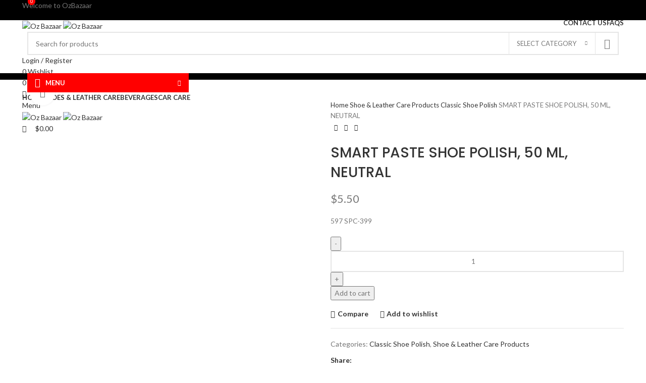

--- FILE ---
content_type: text/html; charset=UTF-8
request_url: https://www.ozbazaar.online/product/smart-paste-shoe-polish-50-ml-neutral/
body_size: 47600
content:
<!DOCTYPE html>
<html lang="en-US">
<head>
	<meta charset="UTF-8">
	<link rel="profile" href="https://gmpg.org/xfn/11">
	<link rel="pingback" href="https://www.ozbazaar.online/xmlrpc.php">

			<script>window.MSInputMethodContext && document.documentMode && document.write('<script src="https://www.ozbazaar.online/wp-content/themes/woodmart/js/libs/ie11CustomProperties.min.js"><\/script>');</script>
		<title>SMART PASTE SHOE POLISH, 50 ML, NEUTRAL &#8211; Oz Bazaar</title>
<meta name='robots' content='max-image-preview:large' />
	<style>img:is([sizes="auto" i], [sizes^="auto," i]) { contain-intrinsic-size: 3000px 1500px }</style>
	<script>window._wca = window._wca || [];</script>
<link rel='dns-prefetch' href='//stats.wp.com' />
<link rel='dns-prefetch' href='//fonts.googleapis.com' />
<link rel="alternate" type="application/rss+xml" title="Oz Bazaar &raquo; Feed" href="https://www.ozbazaar.online/feed/" />
<link rel="alternate" type="application/rss+xml" title="Oz Bazaar &raquo; Comments Feed" href="https://www.ozbazaar.online/comments/feed/" />
<link rel="alternate" type="application/rss+xml" title="Oz Bazaar &raquo; SMART PASTE SHOE POLISH, 50 ML, NEUTRAL Comments Feed" href="https://www.ozbazaar.online/product/smart-paste-shoe-polish-50-ml-neutral/feed/" />
		<!-- This site uses the Google Analytics by MonsterInsights plugin v9.9.0 - Using Analytics tracking - https://www.monsterinsights.com/ -->
		<!-- Note: MonsterInsights is not currently configured on this site. The site owner needs to authenticate with Google Analytics in the MonsterInsights settings panel. -->
					<!-- No tracking code set -->
				<!-- / Google Analytics by MonsterInsights -->
		
<link rel='stylesheet' id='wp-block-library-css' href='https://www.ozbazaar.online/wp-includes/css/dist/block-library/style.min.css?ver=6.8.3' type='text/css' media='all' />
<style id='classic-theme-styles-inline-css' type='text/css'>
/*! This file is auto-generated */
.wp-block-button__link{color:#fff;background-color:#32373c;border-radius:9999px;box-shadow:none;text-decoration:none;padding:calc(.667em + 2px) calc(1.333em + 2px);font-size:1.125em}.wp-block-file__button{background:#32373c;color:#fff;text-decoration:none}
</style>
<style id='safe-svg-svg-icon-style-inline-css' type='text/css'>
.safe-svg-cover{text-align:center}.safe-svg-cover .safe-svg-inside{display:inline-block;max-width:100%}.safe-svg-cover svg{fill:currentColor;height:100%;max-height:100%;max-width:100%;width:100%}

</style>
<link rel='stylesheet' id='mediaelement-css' href='https://www.ozbazaar.online/wp-includes/js/mediaelement/mediaelementplayer-legacy.min.css?ver=4.2.17' type='text/css' media='all' />
<link rel='stylesheet' id='wp-mediaelement-css' href='https://www.ozbazaar.online/wp-includes/js/mediaelement/wp-mediaelement.min.css?ver=6.8.3' type='text/css' media='all' />
<style id='jetpack-sharing-buttons-style-inline-css' type='text/css'>
.jetpack-sharing-buttons__services-list{display:flex;flex-direction:row;flex-wrap:wrap;gap:0;list-style-type:none;margin:5px;padding:0}.jetpack-sharing-buttons__services-list.has-small-icon-size{font-size:12px}.jetpack-sharing-buttons__services-list.has-normal-icon-size{font-size:16px}.jetpack-sharing-buttons__services-list.has-large-icon-size{font-size:24px}.jetpack-sharing-buttons__services-list.has-huge-icon-size{font-size:36px}@media print{.jetpack-sharing-buttons__services-list{display:none!important}}.editor-styles-wrapper .wp-block-jetpack-sharing-buttons{gap:0;padding-inline-start:0}ul.jetpack-sharing-buttons__services-list.has-background{padding:1.25em 2.375em}
</style>
<style id='global-styles-inline-css' type='text/css'>
:root{--wp--preset--aspect-ratio--square: 1;--wp--preset--aspect-ratio--4-3: 4/3;--wp--preset--aspect-ratio--3-4: 3/4;--wp--preset--aspect-ratio--3-2: 3/2;--wp--preset--aspect-ratio--2-3: 2/3;--wp--preset--aspect-ratio--16-9: 16/9;--wp--preset--aspect-ratio--9-16: 9/16;--wp--preset--color--black: #000000;--wp--preset--color--cyan-bluish-gray: #abb8c3;--wp--preset--color--white: #ffffff;--wp--preset--color--pale-pink: #f78da7;--wp--preset--color--vivid-red: #cf2e2e;--wp--preset--color--luminous-vivid-orange: #ff6900;--wp--preset--color--luminous-vivid-amber: #fcb900;--wp--preset--color--light-green-cyan: #7bdcb5;--wp--preset--color--vivid-green-cyan: #00d084;--wp--preset--color--pale-cyan-blue: #8ed1fc;--wp--preset--color--vivid-cyan-blue: #0693e3;--wp--preset--color--vivid-purple: #9b51e0;--wp--preset--gradient--vivid-cyan-blue-to-vivid-purple: linear-gradient(135deg,rgba(6,147,227,1) 0%,rgb(155,81,224) 100%);--wp--preset--gradient--light-green-cyan-to-vivid-green-cyan: linear-gradient(135deg,rgb(122,220,180) 0%,rgb(0,208,130) 100%);--wp--preset--gradient--luminous-vivid-amber-to-luminous-vivid-orange: linear-gradient(135deg,rgba(252,185,0,1) 0%,rgba(255,105,0,1) 100%);--wp--preset--gradient--luminous-vivid-orange-to-vivid-red: linear-gradient(135deg,rgba(255,105,0,1) 0%,rgb(207,46,46) 100%);--wp--preset--gradient--very-light-gray-to-cyan-bluish-gray: linear-gradient(135deg,rgb(238,238,238) 0%,rgb(169,184,195) 100%);--wp--preset--gradient--cool-to-warm-spectrum: linear-gradient(135deg,rgb(74,234,220) 0%,rgb(151,120,209) 20%,rgb(207,42,186) 40%,rgb(238,44,130) 60%,rgb(251,105,98) 80%,rgb(254,248,76) 100%);--wp--preset--gradient--blush-light-purple: linear-gradient(135deg,rgb(255,206,236) 0%,rgb(152,150,240) 100%);--wp--preset--gradient--blush-bordeaux: linear-gradient(135deg,rgb(254,205,165) 0%,rgb(254,45,45) 50%,rgb(107,0,62) 100%);--wp--preset--gradient--luminous-dusk: linear-gradient(135deg,rgb(255,203,112) 0%,rgb(199,81,192) 50%,rgb(65,88,208) 100%);--wp--preset--gradient--pale-ocean: linear-gradient(135deg,rgb(255,245,203) 0%,rgb(182,227,212) 50%,rgb(51,167,181) 100%);--wp--preset--gradient--electric-grass: linear-gradient(135deg,rgb(202,248,128) 0%,rgb(113,206,126) 100%);--wp--preset--gradient--midnight: linear-gradient(135deg,rgb(2,3,129) 0%,rgb(40,116,252) 100%);--wp--preset--font-size--small: 13px;--wp--preset--font-size--medium: 20px;--wp--preset--font-size--large: 36px;--wp--preset--font-size--x-large: 42px;--wp--preset--spacing--20: 0.44rem;--wp--preset--spacing--30: 0.67rem;--wp--preset--spacing--40: 1rem;--wp--preset--spacing--50: 1.5rem;--wp--preset--spacing--60: 2.25rem;--wp--preset--spacing--70: 3.38rem;--wp--preset--spacing--80: 5.06rem;--wp--preset--shadow--natural: 6px 6px 9px rgba(0, 0, 0, 0.2);--wp--preset--shadow--deep: 12px 12px 50px rgba(0, 0, 0, 0.4);--wp--preset--shadow--sharp: 6px 6px 0px rgba(0, 0, 0, 0.2);--wp--preset--shadow--outlined: 6px 6px 0px -3px rgba(255, 255, 255, 1), 6px 6px rgba(0, 0, 0, 1);--wp--preset--shadow--crisp: 6px 6px 0px rgba(0, 0, 0, 1);}:where(.is-layout-flex){gap: 0.5em;}:where(.is-layout-grid){gap: 0.5em;}body .is-layout-flex{display: flex;}.is-layout-flex{flex-wrap: wrap;align-items: center;}.is-layout-flex > :is(*, div){margin: 0;}body .is-layout-grid{display: grid;}.is-layout-grid > :is(*, div){margin: 0;}:where(.wp-block-columns.is-layout-flex){gap: 2em;}:where(.wp-block-columns.is-layout-grid){gap: 2em;}:where(.wp-block-post-template.is-layout-flex){gap: 1.25em;}:where(.wp-block-post-template.is-layout-grid){gap: 1.25em;}.has-black-color{color: var(--wp--preset--color--black) !important;}.has-cyan-bluish-gray-color{color: var(--wp--preset--color--cyan-bluish-gray) !important;}.has-white-color{color: var(--wp--preset--color--white) !important;}.has-pale-pink-color{color: var(--wp--preset--color--pale-pink) !important;}.has-vivid-red-color{color: var(--wp--preset--color--vivid-red) !important;}.has-luminous-vivid-orange-color{color: var(--wp--preset--color--luminous-vivid-orange) !important;}.has-luminous-vivid-amber-color{color: var(--wp--preset--color--luminous-vivid-amber) !important;}.has-light-green-cyan-color{color: var(--wp--preset--color--light-green-cyan) !important;}.has-vivid-green-cyan-color{color: var(--wp--preset--color--vivid-green-cyan) !important;}.has-pale-cyan-blue-color{color: var(--wp--preset--color--pale-cyan-blue) !important;}.has-vivid-cyan-blue-color{color: var(--wp--preset--color--vivid-cyan-blue) !important;}.has-vivid-purple-color{color: var(--wp--preset--color--vivid-purple) !important;}.has-black-background-color{background-color: var(--wp--preset--color--black) !important;}.has-cyan-bluish-gray-background-color{background-color: var(--wp--preset--color--cyan-bluish-gray) !important;}.has-white-background-color{background-color: var(--wp--preset--color--white) !important;}.has-pale-pink-background-color{background-color: var(--wp--preset--color--pale-pink) !important;}.has-vivid-red-background-color{background-color: var(--wp--preset--color--vivid-red) !important;}.has-luminous-vivid-orange-background-color{background-color: var(--wp--preset--color--luminous-vivid-orange) !important;}.has-luminous-vivid-amber-background-color{background-color: var(--wp--preset--color--luminous-vivid-amber) !important;}.has-light-green-cyan-background-color{background-color: var(--wp--preset--color--light-green-cyan) !important;}.has-vivid-green-cyan-background-color{background-color: var(--wp--preset--color--vivid-green-cyan) !important;}.has-pale-cyan-blue-background-color{background-color: var(--wp--preset--color--pale-cyan-blue) !important;}.has-vivid-cyan-blue-background-color{background-color: var(--wp--preset--color--vivid-cyan-blue) !important;}.has-vivid-purple-background-color{background-color: var(--wp--preset--color--vivid-purple) !important;}.has-black-border-color{border-color: var(--wp--preset--color--black) !important;}.has-cyan-bluish-gray-border-color{border-color: var(--wp--preset--color--cyan-bluish-gray) !important;}.has-white-border-color{border-color: var(--wp--preset--color--white) !important;}.has-pale-pink-border-color{border-color: var(--wp--preset--color--pale-pink) !important;}.has-vivid-red-border-color{border-color: var(--wp--preset--color--vivid-red) !important;}.has-luminous-vivid-orange-border-color{border-color: var(--wp--preset--color--luminous-vivid-orange) !important;}.has-luminous-vivid-amber-border-color{border-color: var(--wp--preset--color--luminous-vivid-amber) !important;}.has-light-green-cyan-border-color{border-color: var(--wp--preset--color--light-green-cyan) !important;}.has-vivid-green-cyan-border-color{border-color: var(--wp--preset--color--vivid-green-cyan) !important;}.has-pale-cyan-blue-border-color{border-color: var(--wp--preset--color--pale-cyan-blue) !important;}.has-vivid-cyan-blue-border-color{border-color: var(--wp--preset--color--vivid-cyan-blue) !important;}.has-vivid-purple-border-color{border-color: var(--wp--preset--color--vivid-purple) !important;}.has-vivid-cyan-blue-to-vivid-purple-gradient-background{background: var(--wp--preset--gradient--vivid-cyan-blue-to-vivid-purple) !important;}.has-light-green-cyan-to-vivid-green-cyan-gradient-background{background: var(--wp--preset--gradient--light-green-cyan-to-vivid-green-cyan) !important;}.has-luminous-vivid-amber-to-luminous-vivid-orange-gradient-background{background: var(--wp--preset--gradient--luminous-vivid-amber-to-luminous-vivid-orange) !important;}.has-luminous-vivid-orange-to-vivid-red-gradient-background{background: var(--wp--preset--gradient--luminous-vivid-orange-to-vivid-red) !important;}.has-very-light-gray-to-cyan-bluish-gray-gradient-background{background: var(--wp--preset--gradient--very-light-gray-to-cyan-bluish-gray) !important;}.has-cool-to-warm-spectrum-gradient-background{background: var(--wp--preset--gradient--cool-to-warm-spectrum) !important;}.has-blush-light-purple-gradient-background{background: var(--wp--preset--gradient--blush-light-purple) !important;}.has-blush-bordeaux-gradient-background{background: var(--wp--preset--gradient--blush-bordeaux) !important;}.has-luminous-dusk-gradient-background{background: var(--wp--preset--gradient--luminous-dusk) !important;}.has-pale-ocean-gradient-background{background: var(--wp--preset--gradient--pale-ocean) !important;}.has-electric-grass-gradient-background{background: var(--wp--preset--gradient--electric-grass) !important;}.has-midnight-gradient-background{background: var(--wp--preset--gradient--midnight) !important;}.has-small-font-size{font-size: var(--wp--preset--font-size--small) !important;}.has-medium-font-size{font-size: var(--wp--preset--font-size--medium) !important;}.has-large-font-size{font-size: var(--wp--preset--font-size--large) !important;}.has-x-large-font-size{font-size: var(--wp--preset--font-size--x-large) !important;}
:where(.wp-block-post-template.is-layout-flex){gap: 1.25em;}:where(.wp-block-post-template.is-layout-grid){gap: 1.25em;}
:where(.wp-block-columns.is-layout-flex){gap: 2em;}:where(.wp-block-columns.is-layout-grid){gap: 2em;}
:root :where(.wp-block-pullquote){font-size: 1.5em;line-height: 1.6;}
</style>
<link rel='stylesheet' id='sendle-tracking-style-css' href='https://www.ozbazaar.online/wp-content/plugins/official-sendle-shipping-method/style.css?ver=6.8.3' type='text/css' media='all' />
<style id='woocommerce-inline-inline-css' type='text/css'>
.woocommerce form .form-row .required { visibility: visible; }
</style>
<link rel='stylesheet' id='gateway-css' href='https://www.ozbazaar.online/wp-content/plugins/woocommerce-paypal-payments/modules/ppcp-button/assets/css/gateway.css?ver=3.2.1' type='text/css' media='all' />
<link rel='stylesheet' id='brands-styles-css' href='https://www.ozbazaar.online/wp-content/plugins/woocommerce/assets/css/brands.css?ver=10.3.4' type='text/css' media='all' />
<link rel='stylesheet' id='elementor-frontend-css' href='https://www.ozbazaar.online/wp-content/plugins/elementor/assets/css/frontend.min.css?ver=3.32.5' type='text/css' media='all' />
<link rel='stylesheet' id='elementor-post-5-css' href='https://www.ozbazaar.online/wp-content/uploads/elementor/css/post-5.css?ver=1762225613' type='text/css' media='all' />
<link rel='stylesheet' id='elementor-pro-css' href='https://www.ozbazaar.online/wp-content/plugins/elementor-pro/assets/css/frontend.min.css?ver=3.14.0' type='text/css' media='all' />
<link rel='stylesheet' id='elementor-post-10545-css' href='https://www.ozbazaar.online/wp-content/uploads/elementor/css/post-10545.css?ver=1762225613' type='text/css' media='all' />
<link rel='stylesheet' id='bootstrap-css' href='https://www.ozbazaar.online/wp-content/themes/woodmart/css/bootstrap-light.min.css?ver=7.2.4' type='text/css' media='all' />
<link rel='stylesheet' id='woodmart-style-css' href='https://www.ozbazaar.online/wp-content/themes/woodmart/css/parts/base.min.css?ver=7.2.4' type='text/css' media='all' />
<link rel='stylesheet' id='wd-widget-wd-recent-posts-css' href='https://www.ozbazaar.online/wp-content/themes/woodmart/css/parts/widget-wd-recent-posts.min.css?ver=7.2.4' type='text/css' media='all' />
<link rel='stylesheet' id='wd-widget-nav-css' href='https://www.ozbazaar.online/wp-content/themes/woodmart/css/parts/widget-nav.min.css?ver=7.2.4' type='text/css' media='all' />
<link rel='stylesheet' id='wd-widget-wd-layered-nav-css' href='https://www.ozbazaar.online/wp-content/themes/woodmart/css/parts/woo-widget-wd-layered-nav.min.css?ver=7.2.4' type='text/css' media='all' />
<link rel='stylesheet' id='wd-woo-mod-swatches-base-css' href='https://www.ozbazaar.online/wp-content/themes/woodmart/css/parts/woo-mod-swatches-base.min.css?ver=7.2.4' type='text/css' media='all' />
<link rel='stylesheet' id='wd-woo-mod-swatches-filter-css' href='https://www.ozbazaar.online/wp-content/themes/woodmart/css/parts/woo-mod-swatches-filter.min.css?ver=7.2.4' type='text/css' media='all' />
<link rel='stylesheet' id='wd-widget-product-cat-css' href='https://www.ozbazaar.online/wp-content/themes/woodmart/css/parts/woo-widget-product-cat.min.css?ver=7.2.4' type='text/css' media='all' />
<link rel='stylesheet' id='wd-widget-product-list-css' href='https://www.ozbazaar.online/wp-content/themes/woodmart/css/parts/woo-widget-product-list.min.css?ver=7.2.4' type='text/css' media='all' />
<link rel='stylesheet' id='wd-widget-slider-price-filter-css' href='https://www.ozbazaar.online/wp-content/themes/woodmart/css/parts/woo-widget-slider-price-filter.min.css?ver=7.2.4' type='text/css' media='all' />
<link rel='stylesheet' id='wd-wp-gutenberg-css' href='https://www.ozbazaar.online/wp-content/themes/woodmart/css/parts/wp-gutenberg.min.css?ver=7.2.4' type='text/css' media='all' />
<link rel='stylesheet' id='wd-wpcf7-css' href='https://www.ozbazaar.online/wp-content/themes/woodmart/css/parts/int-wpcf7.min.css?ver=7.2.4' type='text/css' media='all' />
<link rel='stylesheet' id='wd-revolution-slider-css' href='https://www.ozbazaar.online/wp-content/themes/woodmart/css/parts/int-rev-slider.min.css?ver=7.2.4' type='text/css' media='all' />
<link rel='stylesheet' id='wd-woo-paypal-payments-css' href='https://www.ozbazaar.online/wp-content/themes/woodmart/css/parts/int-woo-paypal-payments.min.css?ver=7.2.4' type='text/css' media='all' />
<link rel='stylesheet' id='wd-elementor-base-css' href='https://www.ozbazaar.online/wp-content/themes/woodmart/css/parts/int-elem-base.min.css?ver=7.2.4' type='text/css' media='all' />
<link rel='stylesheet' id='wd-elementor-pro-base-css' href='https://www.ozbazaar.online/wp-content/themes/woodmart/css/parts/int-elementor-pro.min.css?ver=7.2.4' type='text/css' media='all' />
<link rel='stylesheet' id='wd-woocommerce-base-css' href='https://www.ozbazaar.online/wp-content/themes/woodmart/css/parts/woocommerce-base.min.css?ver=7.2.4' type='text/css' media='all' />
<link rel='stylesheet' id='wd-mod-star-rating-css' href='https://www.ozbazaar.online/wp-content/themes/woodmart/css/parts/mod-star-rating.min.css?ver=7.2.4' type='text/css' media='all' />
<link rel='stylesheet' id='wd-woo-el-track-order-css' href='https://www.ozbazaar.online/wp-content/themes/woodmart/css/parts/woo-el-track-order.min.css?ver=7.2.4' type='text/css' media='all' />
<link rel='stylesheet' id='wd-woo-gutenberg-css' href='https://www.ozbazaar.online/wp-content/themes/woodmart/css/parts/woo-gutenberg.min.css?ver=7.2.4' type='text/css' media='all' />
<link rel='stylesheet' id='wd-woo-mod-quantity-css' href='https://www.ozbazaar.online/wp-content/themes/woodmart/css/parts/woo-mod-quantity.min.css?ver=7.2.4' type='text/css' media='all' />
<link rel='stylesheet' id='wd-woo-single-prod-el-base-css' href='https://www.ozbazaar.online/wp-content/themes/woodmart/css/parts/woo-single-prod-el-base.min.css?ver=7.2.4' type='text/css' media='all' />
<link rel='stylesheet' id='wd-woo-mod-stock-status-css' href='https://www.ozbazaar.online/wp-content/themes/woodmart/css/parts/woo-mod-stock-status.min.css?ver=7.2.4' type='text/css' media='all' />
<link rel='stylesheet' id='wd-woo-mod-shop-attributes-css' href='https://www.ozbazaar.online/wp-content/themes/woodmart/css/parts/woo-mod-shop-attributes.min.css?ver=7.2.4' type='text/css' media='all' />
<link rel='stylesheet' id='child-style-css' href='https://www.ozbazaar.online/wp-content/themes/woodmart-child/woodmart-child/style.css?ver=7.2.4' type='text/css' media='all' />
<link rel='stylesheet' id='wd-header-base-css' href='https://www.ozbazaar.online/wp-content/themes/woodmart/css/parts/header-base.min.css?ver=7.2.4' type='text/css' media='all' />
<link rel='stylesheet' id='wd-mod-tools-css' href='https://www.ozbazaar.online/wp-content/themes/woodmart/css/parts/mod-tools.min.css?ver=7.2.4' type='text/css' media='all' />
<link rel='stylesheet' id='wd-header-elements-base-css' href='https://www.ozbazaar.online/wp-content/themes/woodmart/css/parts/header-el-base.min.css?ver=7.2.4' type='text/css' media='all' />
<link rel='stylesheet' id='wd-social-icons-css' href='https://www.ozbazaar.online/wp-content/themes/woodmart/css/parts/el-social-icons.min.css?ver=7.2.4' type='text/css' media='all' />
<link rel='stylesheet' id='wd-header-search-css' href='https://www.ozbazaar.online/wp-content/themes/woodmart/css/parts/header-el-search.min.css?ver=7.2.4' type='text/css' media='all' />
<link rel='stylesheet' id='wd-header-search-form-css' href='https://www.ozbazaar.online/wp-content/themes/woodmart/css/parts/header-el-search-form.min.css?ver=7.2.4' type='text/css' media='all' />
<link rel='stylesheet' id='wd-wd-search-results-css' href='https://www.ozbazaar.online/wp-content/themes/woodmart/css/parts/wd-search-results.min.css?ver=7.2.4' type='text/css' media='all' />
<link rel='stylesheet' id='wd-wd-search-form-css' href='https://www.ozbazaar.online/wp-content/themes/woodmart/css/parts/wd-search-form.min.css?ver=7.2.4' type='text/css' media='all' />
<link rel='stylesheet' id='wd-wd-search-cat-css' href='https://www.ozbazaar.online/wp-content/themes/woodmart/css/parts/wd-search-cat.min.css?ver=7.2.4' type='text/css' media='all' />
<link rel='stylesheet' id='wd-woo-mod-login-form-css' href='https://www.ozbazaar.online/wp-content/themes/woodmart/css/parts/woo-mod-login-form.min.css?ver=7.2.4' type='text/css' media='all' />
<link rel='stylesheet' id='wd-header-my-account-css' href='https://www.ozbazaar.online/wp-content/themes/woodmart/css/parts/header-el-my-account.min.css?ver=7.2.4' type='text/css' media='all' />
<link rel='stylesheet' id='wd-header-cart-side-css' href='https://www.ozbazaar.online/wp-content/themes/woodmart/css/parts/header-el-cart-side.min.css?ver=7.2.4' type='text/css' media='all' />
<link rel='stylesheet' id='wd-header-cart-css' href='https://www.ozbazaar.online/wp-content/themes/woodmart/css/parts/header-el-cart.min.css?ver=7.2.4' type='text/css' media='all' />
<link rel='stylesheet' id='wd-widget-shopping-cart-css' href='https://www.ozbazaar.online/wp-content/themes/woodmart/css/parts/woo-widget-shopping-cart.min.css?ver=7.2.4' type='text/css' media='all' />
<link rel='stylesheet' id='wd-header-categories-nav-css' href='https://www.ozbazaar.online/wp-content/themes/woodmart/css/parts/header-el-category-nav.min.css?ver=7.2.4' type='text/css' media='all' />
<link rel='stylesheet' id='wd-mod-nav-vertical-css' href='https://www.ozbazaar.online/wp-content/themes/woodmart/css/parts/mod-nav-vertical.min.css?ver=7.2.4' type='text/css' media='all' />
<link rel='stylesheet' id='wd-page-title-css' href='https://www.ozbazaar.online/wp-content/themes/woodmart/css/parts/page-title.min.css?ver=7.2.4' type='text/css' media='all' />
<link rel='stylesheet' id='wd-woo-single-prod-predefined-css' href='https://www.ozbazaar.online/wp-content/themes/woodmart/css/parts/woo-single-prod-predefined.min.css?ver=7.2.4' type='text/css' media='all' />
<link rel='stylesheet' id='wd-woo-single-prod-and-quick-view-predefined-css' href='https://www.ozbazaar.online/wp-content/themes/woodmart/css/parts/woo-single-prod-and-quick-view-predefined.min.css?ver=7.2.4' type='text/css' media='all' />
<link rel='stylesheet' id='wd-woo-single-prod-el-tabs-predefined-css' href='https://www.ozbazaar.online/wp-content/themes/woodmart/css/parts/woo-single-prod-el-tabs-predefined.min.css?ver=7.2.4' type='text/css' media='all' />
<link rel='stylesheet' id='wd-woo-single-prod-el-gallery-css' href='https://www.ozbazaar.online/wp-content/themes/woodmart/css/parts/woo-single-prod-el-gallery.min.css?ver=7.2.4' type='text/css' media='all' />
<link rel='stylesheet' id='wd-owl-carousel-css' href='https://www.ozbazaar.online/wp-content/themes/woodmart/css/parts/lib-owl-carousel.min.css?ver=7.2.4' type='text/css' media='all' />
<link rel='stylesheet' id='wd-photoswipe-css' href='https://www.ozbazaar.online/wp-content/themes/woodmart/css/parts/lib-photoswipe.min.css?ver=7.2.4' type='text/css' media='all' />
<link rel='stylesheet' id='wd-woo-single-prod-el-navigation-css' href='https://www.ozbazaar.online/wp-content/themes/woodmart/css/parts/woo-single-prod-el-navigation.min.css?ver=7.2.4' type='text/css' media='all' />
<link rel='stylesheet' id='wd-tabs-css' href='https://www.ozbazaar.online/wp-content/themes/woodmart/css/parts/el-tabs.min.css?ver=7.2.4' type='text/css' media='all' />
<link rel='stylesheet' id='wd-woo-single-prod-el-tabs-opt-layout-tabs-css' href='https://www.ozbazaar.online/wp-content/themes/woodmart/css/parts/woo-single-prod-el-tabs-opt-layout-tabs.min.css?ver=7.2.4' type='text/css' media='all' />
<link rel='stylesheet' id='wd-accordion-css' href='https://www.ozbazaar.online/wp-content/themes/woodmart/css/parts/el-accordion.min.css?ver=7.2.4' type='text/css' media='all' />
<link rel='stylesheet' id='wd-woo-single-prod-el-reviews-css' href='https://www.ozbazaar.online/wp-content/themes/woodmart/css/parts/woo-single-prod-el-reviews.min.css?ver=7.2.4' type='text/css' media='all' />
<link rel='stylesheet' id='wd-woo-single-prod-el-reviews-style-1-css' href='https://www.ozbazaar.online/wp-content/themes/woodmart/css/parts/woo-single-prod-el-reviews-style-1.min.css?ver=7.2.4' type='text/css' media='all' />
<link rel='stylesheet' id='wd-mod-comments-css' href='https://www.ozbazaar.online/wp-content/themes/woodmart/css/parts/mod-comments.min.css?ver=7.2.4' type='text/css' media='all' />
<link rel='stylesheet' id='wd-image-gallery-css' href='https://www.ozbazaar.online/wp-content/themes/woodmart/css/parts/el-gallery.min.css?ver=7.2.4' type='text/css' media='all' />
<link rel='stylesheet' id='wd-section-title-css' href='https://www.ozbazaar.online/wp-content/themes/woodmart/css/parts/el-section-title.min.css?ver=7.2.4' type='text/css' media='all' />
<link rel='stylesheet' id='wd-product-loop-css' href='https://www.ozbazaar.online/wp-content/themes/woodmart/css/parts/woo-product-loop.min.css?ver=7.2.4' type='text/css' media='all' />
<link rel='stylesheet' id='wd-product-loop-base-css' href='https://www.ozbazaar.online/wp-content/themes/woodmart/css/parts/woo-product-loop-base.min.css?ver=7.2.4' type='text/css' media='all' />
<link rel='stylesheet' id='wd-woo-mod-add-btn-replace-css' href='https://www.ozbazaar.online/wp-content/themes/woodmart/css/parts/woo-mod-add-btn-replace.min.css?ver=7.2.4' type='text/css' media='all' />
<link rel='stylesheet' id='wd-mod-more-description-css' href='https://www.ozbazaar.online/wp-content/themes/woodmart/css/parts/mod-more-description.min.css?ver=7.2.4' type='text/css' media='all' />
<link rel='stylesheet' id='wd-mfp-popup-css' href='https://www.ozbazaar.online/wp-content/themes/woodmart/css/parts/lib-magnific-popup.min.css?ver=7.2.4' type='text/css' media='all' />
<link rel='stylesheet' id='wd-footer-base-css' href='https://www.ozbazaar.online/wp-content/themes/woodmart/css/parts/footer-base.min.css?ver=7.2.4' type='text/css' media='all' />
<link rel='stylesheet' id='wd-brands-css' href='https://www.ozbazaar.online/wp-content/themes/woodmart/css/parts/el-brand.min.css?ver=7.2.4' type='text/css' media='all' />
<link rel='stylesheet' id='wd-mod-nav-menu-label-css' href='https://www.ozbazaar.online/wp-content/themes/woodmart/css/parts/mod-nav-menu-label.min.css?ver=7.2.4' type='text/css' media='all' />
<link rel='stylesheet' id='wd-scroll-top-css' href='https://www.ozbazaar.online/wp-content/themes/woodmart/css/parts/opt-scrolltotop.min.css?ver=7.2.4' type='text/css' media='all' />
<link rel='stylesheet' id='wd-header-my-account-sidebar-css' href='https://www.ozbazaar.online/wp-content/themes/woodmart/css/parts/header-el-my-account-sidebar.min.css?ver=7.2.4' type='text/css' media='all' />
<link rel='stylesheet' id='xts-style-header_528910-css' href='https://www.ozbazaar.online/wp-content/uploads/2023/06/xts-header_528910-1688095548.css?ver=7.2.4' type='text/css' media='all' />
<link rel='stylesheet' id='xts-style-theme_settings_default-css' href='https://www.ozbazaar.online/wp-content/uploads/2023/07/xts-theme_settings_default-1688476349.css?ver=7.2.4' type='text/css' media='all' />
<link rel='stylesheet' id='xts-google-fonts-css' href='https://fonts.googleapis.com/css?family=Lato%3A400%2C700%7CPoppins%3A400%2C600%2C500&#038;ver=7.2.4' type='text/css' media='all' />
<link rel='stylesheet' id='elementor-gf-local-roboto-css' href='https://www.ozbazaar.online/wp-content/uploads/elementor/google-fonts/css/roboto.css?ver=1751362454' type='text/css' media='all' />
<link rel='stylesheet' id='elementor-gf-local-robotoslab-css' href='https://www.ozbazaar.online/wp-content/uploads/elementor/google-fonts/css/robotoslab.css?ver=1751362456' type='text/css' media='all' />
<script type="text/javascript" src="https://www.ozbazaar.online/wp-includes/js/jquery/jquery.min.js?ver=3.7.1" id="jquery-core-js"></script>
<script type="text/javascript" src="https://www.ozbazaar.online/wp-includes/js/jquery/jquery-migrate.min.js?ver=3.4.1" id="jquery-migrate-js"></script>
<script type="text/javascript" src="https://www.ozbazaar.online/wp-content/plugins/woocommerce/assets/js/jquery-blockui/jquery.blockUI.min.js?ver=2.7.0-wc.10.3.4" id="wc-jquery-blockui-js" defer="defer" data-wp-strategy="defer"></script>
<script type="text/javascript" id="wc-add-to-cart-js-extra">
/* <![CDATA[ */
var wc_add_to_cart_params = {"ajax_url":"\/wp-admin\/admin-ajax.php","wc_ajax_url":"\/?wc-ajax=%%endpoint%%","i18n_view_cart":"View cart","cart_url":"https:\/\/www.ozbazaar.online\/cart\/","is_cart":"","cart_redirect_after_add":"no"};
/* ]]> */
</script>
<script type="text/javascript" src="https://www.ozbazaar.online/wp-content/plugins/woocommerce/assets/js/frontend/add-to-cart.min.js?ver=10.3.4" id="wc-add-to-cart-js" defer="defer" data-wp-strategy="defer"></script>
<script type="text/javascript" src="https://www.ozbazaar.online/wp-content/plugins/woocommerce/assets/js/zoom/jquery.zoom.min.js?ver=1.7.21-wc.10.3.4" id="wc-zoom-js" defer="defer" data-wp-strategy="defer"></script>
<script type="text/javascript" id="wc-single-product-js-extra">
/* <![CDATA[ */
var wc_single_product_params = {"i18n_required_rating_text":"Please select a rating","i18n_rating_options":["1 of 5 stars","2 of 5 stars","3 of 5 stars","4 of 5 stars","5 of 5 stars"],"i18n_product_gallery_trigger_text":"View full-screen image gallery","review_rating_required":"yes","flexslider":{"rtl":false,"animation":"slide","smoothHeight":true,"directionNav":false,"controlNav":"thumbnails","slideshow":false,"animationSpeed":500,"animationLoop":false,"allowOneSlide":false},"zoom_enabled":"","zoom_options":[],"photoswipe_enabled":"","photoswipe_options":{"shareEl":false,"closeOnScroll":false,"history":false,"hideAnimationDuration":0,"showAnimationDuration":0},"flexslider_enabled":""};
/* ]]> */
</script>
<script type="text/javascript" src="https://www.ozbazaar.online/wp-content/plugins/woocommerce/assets/js/frontend/single-product.min.js?ver=10.3.4" id="wc-single-product-js" defer="defer" data-wp-strategy="defer"></script>
<script type="text/javascript" src="https://www.ozbazaar.online/wp-content/plugins/woocommerce/assets/js/js-cookie/js.cookie.min.js?ver=2.1.4-wc.10.3.4" id="wc-js-cookie-js" defer="defer" data-wp-strategy="defer"></script>
<script type="text/javascript" id="woocommerce-js-extra">
/* <![CDATA[ */
var woocommerce_params = {"ajax_url":"\/wp-admin\/admin-ajax.php","wc_ajax_url":"\/?wc-ajax=%%endpoint%%","i18n_password_show":"Show password","i18n_password_hide":"Hide password"};
/* ]]> */
</script>
<script type="text/javascript" src="https://www.ozbazaar.online/wp-content/plugins/woocommerce/assets/js/frontend/woocommerce.min.js?ver=10.3.4" id="woocommerce-js" defer="defer" data-wp-strategy="defer"></script>
<script type="text/javascript" src="https://stats.wp.com/s-202545.js" id="woocommerce-analytics-js" defer="defer" data-wp-strategy="defer"></script>
<script type="text/javascript" src="https://www.ozbazaar.online/wp-content/themes/woodmart/js/libs/device.min.js?ver=7.2.4" id="wd-device-library-js"></script>
<link rel="https://api.w.org/" href="https://www.ozbazaar.online/wp-json/" /><link rel="alternate" title="JSON" type="application/json" href="https://www.ozbazaar.online/wp-json/wp/v2/product/10740" /><link rel="EditURI" type="application/rsd+xml" title="RSD" href="https://www.ozbazaar.online/xmlrpc.php?rsd" />
<meta name="generator" content="WordPress 6.8.3" />
<meta name="generator" content="WooCommerce 10.3.4" />
<link rel="canonical" href="https://www.ozbazaar.online/product/smart-paste-shoe-polish-50-ml-neutral/" />
<link rel='shortlink' href='https://www.ozbazaar.online/?p=10740' />
<link rel="alternate" title="oEmbed (JSON)" type="application/json+oembed" href="https://www.ozbazaar.online/wp-json/oembed/1.0/embed?url=https%3A%2F%2Fwww.ozbazaar.online%2Fproduct%2Fsmart-paste-shoe-polish-50-ml-neutral%2F" />
<link rel="alternate" title="oEmbed (XML)" type="text/xml+oembed" href="https://www.ozbazaar.online/wp-json/oembed/1.0/embed?url=https%3A%2F%2Fwww.ozbazaar.online%2Fproduct%2Fsmart-paste-shoe-polish-50-ml-neutral%2F&#038;format=xml" />
	<style>img#wpstats{display:none}</style>
							<meta name="viewport" content="width=device-width, initial-scale=1.0, maximum-scale=1.0, user-scalable=no">
										<noscript><style>.woocommerce-product-gallery{ opacity: 1 !important; }</style></noscript>
	<meta name="generator" content="Elementor 3.32.5; features: e_font_icon_svg, additional_custom_breakpoints; settings: css_print_method-external, google_font-enabled, font_display-auto">
			<style>
				.e-con.e-parent:nth-of-type(n+4):not(.e-lazyloaded):not(.e-no-lazyload),
				.e-con.e-parent:nth-of-type(n+4):not(.e-lazyloaded):not(.e-no-lazyload) * {
					background-image: none !important;
				}
				@media screen and (max-height: 1024px) {
					.e-con.e-parent:nth-of-type(n+3):not(.e-lazyloaded):not(.e-no-lazyload),
					.e-con.e-parent:nth-of-type(n+3):not(.e-lazyloaded):not(.e-no-lazyload) * {
						background-image: none !important;
					}
				}
				@media screen and (max-height: 640px) {
					.e-con.e-parent:nth-of-type(n+2):not(.e-lazyloaded):not(.e-no-lazyload),
					.e-con.e-parent:nth-of-type(n+2):not(.e-lazyloaded):not(.e-no-lazyload) * {
						background-image: none !important;
					}
				}
			</style>
			<meta name="generator" content="Powered by Slider Revolution 6.6.14 - responsive, Mobile-Friendly Slider Plugin for WordPress with comfortable drag and drop interface." />
<script>function setREVStartSize(e){
			//window.requestAnimationFrame(function() {
				window.RSIW = window.RSIW===undefined ? window.innerWidth : window.RSIW;
				window.RSIH = window.RSIH===undefined ? window.innerHeight : window.RSIH;
				try {
					var pw = document.getElementById(e.c).parentNode.offsetWidth,
						newh;
					pw = pw===0 || isNaN(pw) || (e.l=="fullwidth" || e.layout=="fullwidth") ? window.RSIW : pw;
					e.tabw = e.tabw===undefined ? 0 : parseInt(e.tabw);
					e.thumbw = e.thumbw===undefined ? 0 : parseInt(e.thumbw);
					e.tabh = e.tabh===undefined ? 0 : parseInt(e.tabh);
					e.thumbh = e.thumbh===undefined ? 0 : parseInt(e.thumbh);
					e.tabhide = e.tabhide===undefined ? 0 : parseInt(e.tabhide);
					e.thumbhide = e.thumbhide===undefined ? 0 : parseInt(e.thumbhide);
					e.mh = e.mh===undefined || e.mh=="" || e.mh==="auto" ? 0 : parseInt(e.mh,0);
					if(e.layout==="fullscreen" || e.l==="fullscreen")
						newh = Math.max(e.mh,window.RSIH);
					else{
						e.gw = Array.isArray(e.gw) ? e.gw : [e.gw];
						for (var i in e.rl) if (e.gw[i]===undefined || e.gw[i]===0) e.gw[i] = e.gw[i-1];
						e.gh = e.el===undefined || e.el==="" || (Array.isArray(e.el) && e.el.length==0)? e.gh : e.el;
						e.gh = Array.isArray(e.gh) ? e.gh : [e.gh];
						for (var i in e.rl) if (e.gh[i]===undefined || e.gh[i]===0) e.gh[i] = e.gh[i-1];
											
						var nl = new Array(e.rl.length),
							ix = 0,
							sl;
						e.tabw = e.tabhide>=pw ? 0 : e.tabw;
						e.thumbw = e.thumbhide>=pw ? 0 : e.thumbw;
						e.tabh = e.tabhide>=pw ? 0 : e.tabh;
						e.thumbh = e.thumbhide>=pw ? 0 : e.thumbh;
						for (var i in e.rl) nl[i] = e.rl[i]<window.RSIW ? 0 : e.rl[i];
						sl = nl[0];
						for (var i in nl) if (sl>nl[i] && nl[i]>0) { sl = nl[i]; ix=i;}
						var m = pw>(e.gw[ix]+e.tabw+e.thumbw) ? 1 : (pw-(e.tabw+e.thumbw)) / (e.gw[ix]);
						newh =  (e.gh[ix] * m) + (e.tabh + e.thumbh);
					}
					var el = document.getElementById(e.c);
					if (el!==null && el) el.style.height = newh+"px";
					el = document.getElementById(e.c+"_wrapper");
					if (el!==null && el) {
						el.style.height = newh+"px";
						el.style.display = "block";
					}
				} catch(e){
					console.log("Failure at Presize of Slider:" + e)
				}
			//});
		  };</script>
<style>
		
		</style></head>

<body class="wp-singular product-template-default single single-product postid-10740 wp-theme-woodmart wp-child-theme-woodmart-childwoodmart-child theme-woodmart woocommerce woocommerce-page woocommerce-no-js wrapper-full-width  woodmart-product-design-default categories-accordion-on woodmart-archive-shop woodmart-ajax-shop-on offcanvas-sidebar-mobile offcanvas-sidebar-tablet elementor-default elementor-kit-5">
			<script type="text/javascript" id="wd-flicker-fix">// Flicker fix.</script>	
	
	<div class="website-wrapper">
									<header class="whb-header whb-header_528910 whb-sticky-shadow whb-scroll-slide whb-sticky-clone">
					<div class="whb-main-header">
	
<div class="whb-row whb-top-bar whb-not-sticky-row whb-with-bg whb-without-border whb-color-light whb-flex-flex-middle">
	<div class="container">
		<div class="whb-flex-row whb-top-bar-inner">
			<div class="whb-column whb-col-left whb-visible-lg">
	
<div class="wd-header-text set-cont-mb-s reset-last-child ">Welcome to OzBazaar</div>
</div>
<div class="whb-column whb-col-center whb-visible-lg whb-empty-column">
	</div>
<div class="whb-column whb-col-right whb-visible-lg">
	
			<div class="wd-social-icons icons-design-default icons-size- color-scheme-light social-share social-form-circle text-center">

				
									<a rel="noopener noreferrer nofollow" href="https://www.facebook.com/sharer/sharer.php?u=https://www.ozbazaar.online/product/smart-paste-shoe-polish-50-ml-neutral/" target="_blank" class=" wd-social-icon social-facebook" aria-label="Facebook social link">
						<span class="wd-icon"></span>
											</a>
				
									<a rel="noopener noreferrer nofollow" href="https://twitter.com/share?url=https://www.ozbazaar.online/product/smart-paste-shoe-polish-50-ml-neutral/" target="_blank" class=" wd-social-icon social-twitter" aria-label="Twitter social link">
						<span class="wd-icon"></span>
											</a>
				
				
				
				
									<a rel="noopener noreferrer nofollow" href="https://pinterest.com/pin/create/button/?url=https://www.ozbazaar.online/product/smart-paste-shoe-polish-50-ml-neutral/&media=https://www.ozbazaar.online/wp-content/uploads/2021/12/597-SPC-399-Smart-Paste-Shoe-Polish-50-ml-Neutral.png&description=SMART+PASTE+SHOE+POLISH%2C+50+ML%2C+NEUTRAL" target="_blank" class=" wd-social-icon social-pinterest" aria-label="Pinterest social link">
						<span class="wd-icon"></span>
											</a>
				
				
									<a rel="noopener noreferrer nofollow" href="https://www.linkedin.com/shareArticle?mini=true&url=https://www.ozbazaar.online/product/smart-paste-shoe-polish-50-ml-neutral/" target="_blank" class=" wd-social-icon social-linkedin" aria-label="Linkedin social link">
						<span class="wd-icon"></span>
											</a>
				
				
				
				
				
				
				
				
				
				
								
								
				
									<a rel="noopener noreferrer nofollow" href="https://telegram.me/share/url?url=https://www.ozbazaar.online/product/smart-paste-shoe-polish-50-ml-neutral/" target="_blank" class=" wd-social-icon social-tg" aria-label="Telegram social link">
						<span class="wd-icon"></span>
											</a>
								
				
			</div>

		<div class="wd-header-divider wd-full-height "></div>
<div class="wd-header-nav wd-header-secondary-nav text-right wd-full-height" role="navigation" aria-label="Secondary navigation">
	<ul id="menu-top-bar-right" class="menu wd-nav wd-nav-secondary wd-style-bordered wd-gap-s"><li id="menu-item-11020" class="menu-item menu-item-type-post_type menu-item-object-page menu-item-11020 item-level-0 menu-simple-dropdown wd-event-hover" ><a href="https://www.ozbazaar.online/contact-us/" class="woodmart-nav-link"><span class="nav-link-text">Contact Us</span></a></li>
<li id="menu-item-11019" class="menu-item menu-item-type-post_type menu-item-object-page menu-item-11019 item-level-0 menu-simple-dropdown wd-event-hover" ><a href="https://www.ozbazaar.online/faqs/" class="woodmart-nav-link"><span class="nav-link-text">FAQs</span></a></li>
</ul></div><!--END MAIN-NAV-->
<div class="wd-header-divider wd-full-height "></div></div>
<div class="whb-column whb-col-mobile whb-hidden-lg">
	
			<div class="wd-social-icons icons-design-default icons-size- color-scheme-light social-share social-form-circle text-center">

				
									<a rel="noopener noreferrer nofollow" href="https://www.facebook.com/sharer/sharer.php?u=https://www.ozbazaar.online/product/smart-paste-shoe-polish-50-ml-neutral/" target="_blank" class=" wd-social-icon social-facebook" aria-label="Facebook social link">
						<span class="wd-icon"></span>
											</a>
				
									<a rel="noopener noreferrer nofollow" href="https://twitter.com/share?url=https://www.ozbazaar.online/product/smart-paste-shoe-polish-50-ml-neutral/" target="_blank" class=" wd-social-icon social-twitter" aria-label="Twitter social link">
						<span class="wd-icon"></span>
											</a>
				
				
				
				
									<a rel="noopener noreferrer nofollow" href="https://pinterest.com/pin/create/button/?url=https://www.ozbazaar.online/product/smart-paste-shoe-polish-50-ml-neutral/&media=https://www.ozbazaar.online/wp-content/uploads/2021/12/597-SPC-399-Smart-Paste-Shoe-Polish-50-ml-Neutral.png&description=SMART+PASTE+SHOE+POLISH%2C+50+ML%2C+NEUTRAL" target="_blank" class=" wd-social-icon social-pinterest" aria-label="Pinterest social link">
						<span class="wd-icon"></span>
											</a>
				
				
									<a rel="noopener noreferrer nofollow" href="https://www.linkedin.com/shareArticle?mini=true&url=https://www.ozbazaar.online/product/smart-paste-shoe-polish-50-ml-neutral/" target="_blank" class=" wd-social-icon social-linkedin" aria-label="Linkedin social link">
						<span class="wd-icon"></span>
											</a>
				
				
				
				
				
				
				
				
				
				
								
								
				
									<a rel="noopener noreferrer nofollow" href="https://telegram.me/share/url?url=https://www.ozbazaar.online/product/smart-paste-shoe-polish-50-ml-neutral/" target="_blank" class=" wd-social-icon social-tg" aria-label="Telegram social link">
						<span class="wd-icon"></span>
											</a>
								
				
			</div>

		</div>
		</div>
	</div>
</div>

<div class="whb-row whb-general-header whb-not-sticky-row whb-without-bg whb-border-fullwidth whb-color-dark whb-flex-flex-middle">
	<div class="container">
		<div class="whb-flex-row whb-general-header-inner">
			<div class="whb-column whb-col-left whb-visible-lg">
	<div class="site-logo wd-switch-logo">
	<a href="https://www.ozbazaar.online/" class="wd-logo wd-main-logo" rel="home">
		<img src="https://www.ozbazaar.online/wp-content/uploads/2021/11/Screenshot_85-removebg-preview.png.webp" alt="Oz Bazaar" style="max-width: 250px;" />	</a>
					<a href="https://www.ozbazaar.online/" class="wd-logo wd-sticky-logo" rel="home">
			<img src="https://www.ozbazaar.online/wp-content/uploads/2021/11/Screenshot_85-removebg-preview.png.webp" alt="Oz Bazaar" style="max-width: 250px;" />		</a>
	</div>
</div>
<div class="whb-column whb-col-center whb-visible-lg">
				<div class="wd-search-form wd-header-search-form wd-display-form whb-9x1ytaxq7aphtb3npidp">
				
				
				<form role="search" method="get" class="searchform  wd-with-cat wd-style-default wd-cat-style-bordered woodmart-ajax-search" action="https://www.ozbazaar.online/"  data-thumbnail="1" data-price="1" data-post_type="product" data-count="20" data-sku="0" data-symbols_count="3">
					<input type="text" class="s" placeholder="Search for products" value="" name="s" aria-label="Search" title="Search for products" required/>
					<input type="hidden" name="post_type" value="product">
								<div class="wd-search-cat wd-scroll">
				<input type="hidden" name="product_cat" value="0">
				<a href="#" rel="nofollow" data-val="0">
					<span>
						Select category					</span>
				</a>
				<div class="wd-dropdown wd-dropdown-search-cat wd-dropdown-menu wd-scroll-content wd-design-default">
					<ul class="wd-sub-menu">
						<li style="display:none;"><a href="#" data-val="0">Select category</a></li>
							<li class="cat-item cat-item-85"><a class="pf-value" href="https://www.ozbazaar.online/product-category/mineral-water/" data-val="mineral-water" data-title="Beverages" >Beverages</a>
<ul class='children'>
	<li class="cat-item cat-item-60"><a class="pf-value" href="https://www.ozbazaar.online/product-category/mineral-water/flavoured-mineral-water/" data-val="flavoured-mineral-water" data-title="Flavoured Mineral Water" >Flavoured Mineral Water</a>
	<ul class='children'>
	<li class="cat-item cat-item-91"><a class="pf-value" href="https://www.ozbazaar.online/product-category/mineral-water/flavoured-mineral-water/fruit-concentrate-sparkling-mineral-water/" data-val="fruit-concentrate-sparkling-mineral-water" data-title="Fruit Concentrate Sparkling Mineral Water" >Fruit Concentrate Sparkling Mineral Water</a>
</li>
	<li class="cat-item cat-item-90"><a class="pf-value" href="https://www.ozbazaar.online/product-category/mineral-water/flavoured-mineral-water/fruit-flavoured-sparkling-mineral-water/" data-val="fruit-flavoured-sparkling-mineral-water" data-title="Fruit Flavoured Sparkling Mineral Water" >Fruit Flavoured Sparkling Mineral Water</a>
</li>
	<li class="cat-item cat-item-86"><a class="pf-value" href="https://www.ozbazaar.online/product-category/mineral-water/flavoured-mineral-water/gazoz/" data-val="gazoz" data-title="Gazoz" >Gazoz</a>
</li>
	<li class="cat-item cat-item-87"><a class="pf-value" href="https://www.ozbazaar.online/product-category/mineral-water/flavoured-mineral-water/lemonade_limonata/" data-val="lemonade_limonata" data-title="Lemonade Limonata" >Lemonade Limonata</a>
</li>
	<li class="cat-item cat-item-88"><a class="pf-value" href="https://www.ozbazaar.online/product-category/mineral-water/flavoured-mineral-water/mandarin-flavoured-sparkling-mineral-water/" data-val="mandarin-flavoured-sparkling-mineral-water" data-title="Mandarin Flavoured Sparkling Mineral Water" >Mandarin Flavoured Sparkling Mineral Water</a>
</li>
	</ul>
</li>
	<li class="cat-item cat-item-89"><a class="pf-value" href="https://www.ozbazaar.online/product-category/mineral-water/sparkling-mineral-water-mineral-water/" data-val="sparkling-mineral-water-mineral-water" data-title="Sparkling Mineral Water" >Sparkling Mineral Water</a>
</li>
</ul>
</li>
	<li class="cat-item cat-item-53"><a class="pf-value" href="https://www.ozbazaar.online/product-category/smart-car-care-products/" data-val="smart-car-care-products" data-title="Car Care Products" >Car Care Products</a>
<ul class='children'>
	<li class="cat-item cat-item-72"><a class="pf-value" href="https://www.ozbazaar.online/product-category/smart-car-care-products/smart-auto-headlight-cleaner/" data-val="smart-auto-headlight-cleaner" data-title="Smart Auto Headlight Cleaner" >Smart Auto Headlight Cleaner</a>
</li>
	<li class="cat-item cat-item-73"><a class="pf-value" href="https://www.ozbazaar.online/product-category/smart-car-care-products/smart-multi-purpose-auto-cleaner/" data-val="smart-multi-purpose-auto-cleaner" data-title="Smart Multi-Purpose Auto Cleaner" >Smart Multi-Purpose Auto Cleaner</a>
</li>
	<li class="cat-item cat-item-74"><a class="pf-value" href="https://www.ozbazaar.online/product-category/smart-car-care-products/smart-tyre-shining/" data-val="smart-tyre-shining" data-title="Smart Tyre Shining" >Smart Tyre Shining</a>
</li>
</ul>
</li>
	<li class="cat-item cat-item-57"><a class="pf-value" href="https://www.ozbazaar.online/product-category/smart-shoes-leather-care-products/" data-val="smart-shoes-leather-care-products" data-title="Shoe &amp; Leather Care Products" >Shoe &amp; Leather Care Products</a>
<ul class='children'>
	<li class="cat-item cat-item-70"><a class="pf-value" href="https://www.ozbazaar.online/product-category/smart-shoes-leather-care-products/classic-shoe-polish/" data-val="classic-shoe-polish" data-title="Classic Shoe Polish" >Classic Shoe Polish</a>
</li>
	<li class="cat-item cat-item-67"><a class="pf-value" href="https://www.ozbazaar.online/product-category/smart-shoes-leather-care-products/cream-shoe-polish/" data-val="cream-shoe-polish" data-title="Cream Shoe Polish" >Cream Shoe Polish</a>
</li>
	<li class="cat-item cat-item-68"><a class="pf-value" href="https://www.ozbazaar.online/product-category/smart-shoes-leather-care-products/elite-shoe-polish_-twist/" data-val="elite-shoe-polish_-twist" data-title="Elite Shoe Polish_ Twist" >Elite Shoe Polish_ Twist</a>
</li>
	<li class="cat-item cat-item-66"><a class="pf-value" href="https://www.ozbazaar.online/product-category/smart-shoes-leather-care-products/leather-care-polish/" data-val="leather-care-polish" data-title="Leather Care Polish" >Leather Care Polish</a>
</li>
	<li class="cat-item cat-item-69"><a class="pf-value" href="https://www.ozbazaar.online/product-category/smart-shoes-leather-care-products/leather-cleaning-care-gel/" data-val="leather-cleaning-care-gel" data-title="Leather Cleaning &amp; Care Gel" >Leather Cleaning &amp; Care Gel</a>
</li>
	<li class="cat-item cat-item-71"><a class="pf-value" href="https://www.ozbazaar.online/product-category/smart-shoes-leather-care-products/liquid-shoe-polish/" data-val="liquid-shoe-polish" data-title="Liquid Shoe Polish" >Liquid Shoe Polish</a>
</li>
	<li class="cat-item cat-item-59"><a class="pf-value" href="https://www.ozbazaar.online/product-category/smart-shoes-leather-care-products/smart-suede-nubuck-care-products/" data-val="smart-suede-nubuck-care-products" data-title="Smart Suede &amp; Nubuck Care Products" >Smart Suede &amp; Nubuck Care Products</a>
	<ul class='children'>
	<li class="cat-item cat-item-94"><a class="pf-value" href="https://www.ozbazaar.online/product-category/smart-shoes-leather-care-products/smart-suede-nubuck-care-products/cleaning-sponge-products/" data-val="cleaning-sponge-products" data-title="Cleaning Sponge Products" >Cleaning Sponge Products</a>
		<ul class='children'>
	<li class="cat-item cat-item-96"><a class="pf-value" href="https://www.ozbazaar.online/product-category/smart-shoes-leather-care-products/smart-suede-nubuck-care-products/cleaning-sponge-products/extra-instant-shine-sponge-cleaning-sponge-products/" data-val="extra-instant-shine-sponge-cleaning-sponge-products" data-title="Extra Instant Shine Sponge" >Extra Instant Shine Sponge</a>
</li>
	<li class="cat-item cat-item-95"><a class="pf-value" href="https://www.ozbazaar.online/product-category/smart-shoes-leather-care-products/smart-suede-nubuck-care-products/cleaning-sponge-products/instant-shine-sponge-container/" data-val="instant-shine-sponge-container" data-title="Instant Shine Sponge Container" >Instant Shine Sponge Container</a>
</li>
		</ul>
</li>
	<li class="cat-item cat-item-78"><a class="pf-value" href="https://www.ozbazaar.online/product-category/smart-shoes-leather-care-products/smart-suede-nubuck-care-products/extra-instant-shine-sponge/" data-val="extra-instant-shine-sponge" data-title="Extra Instant Shine Sponge" >Extra Instant Shine Sponge</a>
</li>
	<li class="cat-item cat-item-79"><a class="pf-value" href="https://www.ozbazaar.online/product-category/smart-shoes-leather-care-products/smart-suede-nubuck-care-products/ladys-shoe-shampoo/" data-val="ladys-shoe-shampoo" data-title="Lady’s Shoe Shampoo" >Lady’s Shoe Shampoo</a>
</li>
	<li class="cat-item cat-item-80"><a class="pf-value" href="https://www.ozbazaar.online/product-category/smart-shoes-leather-care-products/smart-suede-nubuck-care-products/sneaker-cleaner/" data-val="sneaker-cleaner" data-title="Sneaker Cleaner" >Sneaker Cleaner</a>
</li>
	<li class="cat-item cat-item-92"><a class="pf-value" href="https://www.ozbazaar.online/product-category/smart-shoes-leather-care-products/smart-suede-nubuck-care-products/suede-nubuck-care-products/" data-val="suede-nubuck-care-products" data-title="Suede &amp; Nubuck Care Products" >Suede &amp; Nubuck Care Products</a>
		<ul class='children'>
	<li class="cat-item cat-item-93"><a class="pf-value" href="https://www.ozbazaar.online/product-category/smart-shoes-leather-care-products/smart-suede-nubuck-care-products/suede-nubuck-care-products/master-cleaning-brush/" data-val="master-cleaning-brush" data-title="Master Cleaning Brush" >Master Cleaning Brush</a>
</li>
		</ul>
</li>
	<li class="cat-item cat-item-81"><a class="pf-value" href="https://www.ozbazaar.online/product-category/smart-shoes-leather-care-products/smart-suede-nubuck-care-products/wood-shoe-brush/" data-val="wood-shoe-brush" data-title="Wood Shoe Brush" >Wood Shoe Brush</a>
</li>
	</ul>
</li>
</ul>
</li>
					</ul>
				</div>
			</div>
								<button type="submit" class="searchsubmit">
						<span>
							Search						</span>
											</button>
				</form>

				
				
									<div class="search-results-wrapper">
						<div class="wd-dropdown-results wd-scroll wd-dropdown">
							<div class="wd-scroll-content"></div>
						</div>
					</div>
				
				
							</div>
		</div>
<div class="whb-column whb-col-right whb-visible-lg">
	<div class="whb-space-element " style="width:15px;"></div><div class="wd-header-my-account wd-tools-element wd-event-hover wd-design-1 wd-account-style-text login-side-opener whb-vssfpylqqax9pvkfnxoz">
			<a href="https://www.ozbazaar.online/my-account/" title="My account">
			
				<span class="wd-tools-icon">
									</span>
				<span class="wd-tools-text">
				Login / Register			</span>

					</a>

			</div>

<div class="wd-header-wishlist wd-tools-element wd-style-icon wd-with-count wd-design-2 whb-a22wdkiy3r40yw2paskq" title="My Wishlist">
	<a href="https://www.ozbazaar.online/wishlist/">
		
			<span class="wd-tools-icon">
				
									<span class="wd-tools-count">
						0					</span>
							</span>

			<span class="wd-tools-text">
				Wishlist			</span>

			</a>
</div>

<div class="wd-header-compare wd-tools-element wd-style-icon wd-with-count wd-design-2 whb-p2jvs451wo69tpw9jy4t">
	<a href="https://www.ozbazaar.online/compare/" title="Compare products">
		
			<span class="wd-tools-icon">
				
									<span class="wd-tools-count">0</span>
							</span>
			<span class="wd-tools-text">
				Compare			</span>

			</a>
	</div>

<div class="wd-header-cart wd-tools-element wd-design-2 cart-widget-opener whb-nedhm962r512y1xz9j06">
	<a href="https://www.ozbazaar.online/cart/" title="Shopping cart">
		
			<span class="wd-tools-icon wd-icon-alt">
															<span class="wd-cart-number wd-tools-count">0 <span>items</span></span>
									</span>
			<span class="wd-tools-text">
				
										<span class="wd-cart-subtotal"><span class="woocommerce-Price-amount amount"><bdi><span class="woocommerce-Price-currencySymbol">&#36;</span>0.00</bdi></span></span>
					</span>

			</a>
	</div>
</div>
<div class="whb-column whb-mobile-left whb-hidden-lg">
	<div class="wd-tools-element wd-header-mobile-nav wd-style-text wd-design-1 whb-g1k0m1tib7raxrwkm1t3">
	<a href="#" rel="nofollow" aria-label="Open mobile menu">
		
		<span class="wd-tools-icon">
					</span>

		<span class="wd-tools-text">Menu</span>

			</a>
</div><!--END wd-header-mobile-nav--></div>
<div class="whb-column whb-mobile-center whb-hidden-lg">
	<div class="site-logo wd-switch-logo">
	<a href="https://www.ozbazaar.online/" class="wd-logo wd-main-logo" rel="home">
		<img src="https://www.ozbazaar.online/wp-content/uploads/2021/11/Screenshot_85-removebg-preview.png.webp" alt="Oz Bazaar" style="max-width: 179px;" />	</a>
					<a href="https://www.ozbazaar.online/" class="wd-logo wd-sticky-logo" rel="home">
			<img src="https://www.ozbazaar.online/wp-content/uploads/2021/11/Screenshot_85-removebg-preview.png.webp" alt="Oz Bazaar" style="max-width: 179px;" />		</a>
	</div>
</div>
<div class="whb-column whb-mobile-right whb-hidden-lg">
	
<div class="wd-header-cart wd-tools-element wd-design-5 cart-widget-opener whb-trk5sfmvib0ch1s1qbtc">
	<a href="https://www.ozbazaar.online/cart/" title="Shopping cart">
		
			<span class="wd-tools-icon wd-icon-alt">
															<span class="wd-cart-number wd-tools-count">0 <span>items</span></span>
									</span>
			<span class="wd-tools-text">
				
										<span class="wd-cart-subtotal"><span class="woocommerce-Price-amount amount"><bdi><span class="woocommerce-Price-currencySymbol">&#36;</span>0.00</bdi></span></span>
					</span>

			</a>
	</div>
</div>
		</div>
	</div>
</div>

<div class="whb-row whb-header-bottom whb-not-sticky-row whb-with-bg whb-border-fullwidth whb-color-light whb-flex-flex-middle whb-hidden-mobile">
	<div class="container">
		<div class="whb-flex-row whb-header-bottom-inner">
			<div class="whb-column whb-col-left whb-visible-lg">
	
<div class="wd-header-cats wd-style-1 wd-event-hover whb-wjlcubfdmlq3d7jvmt23" role="navigation" aria-label="Header categories navigation">
	<span class="menu-opener color-scheme-light">
					<span class="menu-opener-icon"></span>
		
		<span class="menu-open-label">
			Menu		</span>
	</span>
	<div class="wd-dropdown wd-dropdown-cats">
		<ul id="menu-dropdown-menu-org-categories" class="menu wd-nav wd-nav-vertical wd-design-default"><li id="menu-item-11274" class="menu-item menu-item-type-post_type menu-item-object-page current_page_parent menu-item-11274 item-level-0 menu-simple-dropdown wd-event-hover" ><a href="https://www.ozbazaar.online/shop/" class="woodmart-nav-link"><span class="nav-link-text">Shop</span></a></li>
<li id="menu-item-11273" class="menu-item menu-item-type-post_type menu-item-object-page menu-item-11273 item-level-0 menu-simple-dropdown wd-event-hover" ><a href="https://www.ozbazaar.online/faqs/" class="woodmart-nav-link"><span class="nav-link-text">FAQs</span></a></li>
<li id="menu-item-11272" class="menu-item menu-item-type-post_type menu-item-object-page menu-item-11272 item-level-0 menu-simple-dropdown wd-event-hover" ><a href="https://www.ozbazaar.online/contact-us/" class="woodmart-nav-link"><span class="nav-link-text">Contact Us</span></a></li>
</ul>	</div>
</div>
</div>
<div class="whb-column whb-col-center whb-visible-lg">
	<div class="wd-header-nav wd-header-main-nav text-left wd-design-1" role="navigation" aria-label="Main navigation">
	<ul id="menu-main-navigation-top-header" class="menu wd-nav wd-nav-main wd-style-default wd-gap-s"><li id="menu-item-11277" class="menu-item menu-item-type-post_type menu-item-object-page menu-item-home menu-item-11277 item-level-0 menu-simple-dropdown wd-event-hover" ><a href="https://www.ozbazaar.online/" class="woodmart-nav-link"><span class="nav-link-text">Home</span></a></li>
<li id="menu-item-11302" class="menu-item menu-item-type-taxonomy menu-item-object-product_cat current-product-ancestor current-menu-parent current-product-parent menu-item-has-children menu-item-11302 item-level-0 menu-simple-dropdown wd-event-hover" ><a href="https://www.ozbazaar.online/product-category/smart-shoes-leather-care-products/" class="woodmart-nav-link"><span class="nav-link-text">Shoes &#038; Leather Care</span></a><div class="color-scheme-dark wd-design-default wd-dropdown-menu wd-dropdown"><div class="container">
<ul class="wd-sub-menu color-scheme-dark">
	<li id="menu-item-11303" class="menu-item menu-item-type-taxonomy menu-item-object-product_cat current-product-ancestor current-menu-parent current-product-parent menu-item-11303 item-level-1 wd-event-hover" ><a href="https://www.ozbazaar.online/product-category/smart-shoes-leather-care-products/classic-shoe-polish/" class="woodmart-nav-link">Classic Shoe Polish</a></li>
	<li id="menu-item-11304" class="menu-item menu-item-type-taxonomy menu-item-object-product_cat menu-item-11304 item-level-1 wd-event-hover" ><a href="https://www.ozbazaar.online/product-category/smart-shoes-leather-care-products/cream-shoe-polish/" class="woodmart-nav-link">Cream Shoe Polish</a></li>
	<li id="menu-item-11305" class="menu-item menu-item-type-taxonomy menu-item-object-product_cat menu-item-11305 item-level-1 wd-event-hover" ><a href="https://www.ozbazaar.online/product-category/smart-shoes-leather-care-products/elite-shoe-polish_-twist/" class="woodmart-nav-link">Elite Shoe Polish_ Twist</a></li>
	<li id="menu-item-11306" class="menu-item menu-item-type-taxonomy menu-item-object-product_cat menu-item-11306 item-level-1 wd-event-hover" ><a href="https://www.ozbazaar.online/product-category/smart-shoes-leather-care-products/leather-care-polish/" class="woodmart-nav-link">Leather Care Polish</a></li>
	<li id="menu-item-11307" class="menu-item menu-item-type-taxonomy menu-item-object-product_cat menu-item-11307 item-level-1 wd-event-hover" ><a href="https://www.ozbazaar.online/product-category/smart-shoes-leather-care-products/leather-cleaning-care-gel/" class="woodmart-nav-link">Leather Cleaning &amp; Care Gel</a></li>
	<li id="menu-item-11308" class="menu-item menu-item-type-taxonomy menu-item-object-product_cat menu-item-11308 item-level-1 wd-event-hover" ><a href="https://www.ozbazaar.online/product-category/smart-shoes-leather-care-products/liquid-shoe-polish/" class="woodmart-nav-link">Liquid Shoe Polish</a></li>
	<li id="menu-item-11309" class="menu-item menu-item-type-taxonomy menu-item-object-product_cat menu-item-11309 item-level-1 wd-event-hover" ><a href="https://www.ozbazaar.online/product-category/smart-shoes-leather-care-products/smart-suede-nubuck-care-products/" class="woodmart-nav-link">Smart Suede &amp; Nubuck Care Products</a></li>
	<li id="menu-item-11310" class="menu-item menu-item-type-taxonomy menu-item-object-product_cat menu-item-has-children menu-item-11310 item-level-1 wd-event-hover" ><a href="https://www.ozbazaar.online/product-category/smart-shoes-leather-care-products/smart-suede-nubuck-care-products/cleaning-sponge-products/" class="woodmart-nav-link">Cleaning Sponge Products</a>
	<ul class="sub-sub-menu wd-dropdown">
		<li id="menu-item-11311" class="menu-item menu-item-type-taxonomy menu-item-object-product_cat menu-item-11311 item-level-2 wd-event-hover" ><a href="https://www.ozbazaar.online/product-category/smart-shoes-leather-care-products/smart-suede-nubuck-care-products/cleaning-sponge-products/extra-instant-shine-sponge-cleaning-sponge-products/" class="woodmart-nav-link">Extra Instant Shine Sponge</a></li>
		<li id="menu-item-11312" class="menu-item menu-item-type-taxonomy menu-item-object-product_cat menu-item-11312 item-level-2 wd-event-hover" ><a href="https://www.ozbazaar.online/product-category/smart-shoes-leather-care-products/smart-suede-nubuck-care-products/cleaning-sponge-products/instant-shine-sponge-container/" class="woodmart-nav-link">Instant Shine Sponge Container</a></li>
		<li id="menu-item-11313" class="menu-item menu-item-type-taxonomy menu-item-object-product_cat menu-item-11313 item-level-2 wd-event-hover" ><a href="https://www.ozbazaar.online/product-category/smart-shoes-leather-care-products/smart-suede-nubuck-care-products/extra-instant-shine-sponge/" class="woodmart-nav-link">Extra Instant Shine Sponge</a></li>
	</ul>
</li>
	<li id="menu-item-11314" class="menu-item menu-item-type-taxonomy menu-item-object-product_cat menu-item-11314 item-level-1 wd-event-hover" ><a href="https://www.ozbazaar.online/product-category/smart-shoes-leather-care-products/smart-suede-nubuck-care-products/ladys-shoe-shampoo/" class="woodmart-nav-link">Lady’s Shoe Shampoo</a></li>
	<li id="menu-item-11315" class="menu-item menu-item-type-taxonomy menu-item-object-product_cat menu-item-11315 item-level-1 wd-event-hover" ><a href="https://www.ozbazaar.online/product-category/smart-shoes-leather-care-products/smart-suede-nubuck-care-products/sneaker-cleaner/" class="woodmart-nav-link">Sneaker Cleaner</a></li>
	<li id="menu-item-11316" class="menu-item menu-item-type-taxonomy menu-item-object-product_cat menu-item-11316 item-level-1 wd-event-hover" ><a href="https://www.ozbazaar.online/product-category/smart-shoes-leather-care-products/smart-suede-nubuck-care-products/suede-nubuck-care-products/" class="woodmart-nav-link">Suede &amp; Nubuck Care Products</a></li>
	<li id="menu-item-11317" class="menu-item menu-item-type-taxonomy menu-item-object-product_cat menu-item-11317 item-level-1 wd-event-hover" ><a href="https://www.ozbazaar.online/product-category/smart-shoes-leather-care-products/smart-suede-nubuck-care-products/suede-nubuck-care-products/master-cleaning-brush/" class="woodmart-nav-link">Master Cleaning Brush</a></li>
	<li id="menu-item-11318" class="menu-item menu-item-type-taxonomy menu-item-object-product_cat menu-item-11318 item-level-1 wd-event-hover" ><a href="https://www.ozbazaar.online/product-category/smart-shoes-leather-care-products/smart-suede-nubuck-care-products/wood-shoe-brush/" class="woodmart-nav-link">Wood Shoe Brush</a></li>
</ul>
</div>
</div>
</li>
<li id="menu-item-11282" class="menu-item menu-item-type-taxonomy menu-item-object-product_cat menu-item-has-children menu-item-11282 item-level-0 menu-simple-dropdown wd-event-hover" ><a href="https://www.ozbazaar.online/product-category/mineral-water/" class="woodmart-nav-link"><span class="nav-link-text">Beverages</span></a><div class="color-scheme-dark wd-design-default wd-dropdown-menu wd-dropdown"><div class="container">
<ul class="wd-sub-menu color-scheme-dark">
	<li id="menu-item-11289" class="menu-item menu-item-type-taxonomy menu-item-object-product_cat menu-item-11289 item-level-1 wd-event-hover" ><a href="https://www.ozbazaar.online/product-category/mineral-water/sparkling-mineral-water-mineral-water/" class="woodmart-nav-link">Sparkling Mineral Water</a></li>
	<li id="menu-item-11283" class="menu-item menu-item-type-taxonomy menu-item-object-product_cat menu-item-has-children menu-item-11283 item-level-1 wd-event-hover" ><a href="https://www.ozbazaar.online/product-category/mineral-water/flavoured-mineral-water/" class="woodmart-nav-link">Flavoured Mineral Water</a>
	<ul class="sub-sub-menu wd-dropdown">
		<li id="menu-item-11284" class="menu-item menu-item-type-taxonomy menu-item-object-product_cat menu-item-11284 item-level-2 wd-event-hover" ><a href="https://www.ozbazaar.online/product-category/mineral-water/flavoured-mineral-water/fruit-concentrate-sparkling-mineral-water/" class="woodmart-nav-link">Fruit Concentrate Sparkling Mineral Water</a></li>
		<li id="menu-item-11285" class="menu-item menu-item-type-taxonomy menu-item-object-product_cat menu-item-11285 item-level-2 wd-event-hover" ><a href="https://www.ozbazaar.online/product-category/mineral-water/flavoured-mineral-water/fruit-flavoured-sparkling-mineral-water/" class="woodmart-nav-link">Fruit Flavoured Sparkling Mineral Water</a></li>
		<li id="menu-item-11286" class="menu-item menu-item-type-taxonomy menu-item-object-product_cat menu-item-11286 item-level-2 wd-event-hover" ><a href="https://www.ozbazaar.online/product-category/mineral-water/flavoured-mineral-water/gazoz/" class="woodmart-nav-link">Gazoz</a></li>
		<li id="menu-item-11287" class="menu-item menu-item-type-taxonomy menu-item-object-product_cat menu-item-11287 item-level-2 wd-event-hover" ><a href="https://www.ozbazaar.online/product-category/mineral-water/flavoured-mineral-water/lemonade_limonata/" class="woodmart-nav-link">Lemonade Limonata</a></li>
		<li id="menu-item-11288" class="menu-item menu-item-type-taxonomy menu-item-object-product_cat menu-item-11288 item-level-2 wd-event-hover" ><a href="https://www.ozbazaar.online/product-category/mineral-water/flavoured-mineral-water/mandarin-flavoured-sparkling-mineral-water/" class="woodmart-nav-link">Mandarin Flavoured Sparkling Mineral Water</a></li>
	</ul>
</li>
</ul>
</div>
</div>
</li>
<li id="menu-item-11290" class="menu-item menu-item-type-taxonomy menu-item-object-product_cat menu-item-has-children menu-item-11290 item-level-0 menu-simple-dropdown wd-event-hover" ><a href="https://www.ozbazaar.online/product-category/smart-car-care-products/" class="woodmart-nav-link"><span class="nav-link-text">Car Care</span></a><div class="color-scheme-dark wd-design-default wd-dropdown-menu wd-dropdown"><div class="container">
<ul class="wd-sub-menu color-scheme-dark">
	<li id="menu-item-11291" class="menu-item menu-item-type-taxonomy menu-item-object-product_cat menu-item-11291 item-level-1 wd-event-hover" ><a href="https://www.ozbazaar.online/product-category/smart-car-care-products/smart-auto-headlight-cleaner/" class="woodmart-nav-link">Smart Auto Headlight Cleaner</a></li>
	<li id="menu-item-11292" class="menu-item menu-item-type-taxonomy menu-item-object-product_cat menu-item-11292 item-level-1 wd-event-hover" ><a href="https://www.ozbazaar.online/product-category/smart-car-care-products/smart-multi-purpose-auto-cleaner/" class="woodmart-nav-link">Smart Multi-Purpose Auto Cleaner</a></li>
	<li id="menu-item-11293" class="menu-item menu-item-type-taxonomy menu-item-object-product_cat menu-item-11293 item-level-1 wd-event-hover" ><a href="https://www.ozbazaar.online/product-category/smart-car-care-products/smart-tyre-shining/" class="woodmart-nav-link">Smart Tyre Shining</a></li>
</ul>
</div>
</div>
</li>
</ul></div><!--END MAIN-NAV-->
</div>
<div class="whb-column whb-col-right whb-visible-lg whb-empty-column">
	</div>
<div class="whb-column whb-col-mobile whb-hidden-lg whb-empty-column">
	</div>
		</div>
	</div>
</div>
</div>
				</header>
			
								<div class="main-page-wrapper">
		
								
		<!-- MAIN CONTENT AREA -->
				<div class="container-fluid">
			<div class="row content-layout-wrapper align-items-start">
				
	<div class="site-content shop-content-area col-12 breadcrumbs-location-summary wd-builder-off" role="main">
	
		

<div class="container">
	</div>


<div id="product-10740" class="single-product-page single-product-content product-design-default tabs-location-standard tabs-type-tabs meta-location-add_to_cart reviews-location-tabs product-no-bg product type-product post-10740 status-publish first instock product_cat-classic-shoe-polish product_cat-smart-shoes-leather-care-products has-post-thumbnail taxable shipping-taxable purchasable product-type-simple">

	<div class="container">

		<div class="woocommerce-notices-wrapper"></div>
		<div class="row product-image-summary-wrap">
			<div class="product-image-summary col-lg-12 col-12 col-md-12">
				<div class="row product-image-summary-inner">
					<div class="col-lg-6 col-12 col-md-6 product-images" >
						<div class="product-images-inner">
							<div class="woocommerce-product-gallery woocommerce-product-gallery--with-images woocommerce-product-gallery--columns-4 images  images row thumbs-position-bottom image-action-zoom" style="opacity: 0; transition: opacity .25s ease-in-out;">
	
	<div class="col-12">
		
		<figure class="woocommerce-product-gallery__wrapper owl-items-lg-1 owl-items-md-1 owl-items-sm-1 owl-items-xs-1 owl-carousel wd-owl" data-hide_pagination_control="yes">
			<div class="product-image-wrap"><figure data-thumb="https://www.ozbazaar.online/wp-content/uploads/2021/12/597-SPC-399-Smart-Paste-Shoe-Polish-50-ml-Neutral-150x167.png" class="woocommerce-product-gallery__image"><a data-elementor-open-lightbox="no" href="https://www.ozbazaar.online/wp-content/uploads/2021/12/597-SPC-399-Smart-Paste-Shoe-Polish-50-ml-Neutral.png"><img fetchpriority="high" width="691" height="768" src="https://www.ozbazaar.online/wp-content/uploads/2021/12/597-SPC-399-Smart-Paste-Shoe-Polish-50-ml-Neutral.png.webp" class="wp-post-image wp-post-image" alt="" title="597 SPC-399 Smart Paste Shoe Polish 50 ml Neutral" data-caption="" data-src="https://www.ozbazaar.online/wp-content/uploads/2021/12/597-SPC-399-Smart-Paste-Shoe-Polish-50-ml-Neutral.png.webp" data-large_image="https://www.ozbazaar.online/wp-content/uploads/2021/12/597-SPC-399-Smart-Paste-Shoe-Polish-50-ml-Neutral.png" data-large_image_width="691" data-large_image_height="768" decoding="async" srcset="https://www.ozbazaar.online/wp-content/uploads/2021/12/597-SPC-399-Smart-Paste-Shoe-Polish-50-ml-Neutral.png.webp 691w, https://www.ozbazaar.online/wp-content/uploads/2021/12/597-SPC-399-Smart-Paste-Shoe-Polish-50-ml-Neutral-150x167.png.webp 150w, https://www.ozbazaar.online/wp-content/uploads/2021/12/597-SPC-399-Smart-Paste-Shoe-Polish-50-ml-Neutral-270x300.png.webp 270w" sizes="(max-width: 691px) 100vw, 691px" /></a></figure></div>
					</figure>

					<div class="product-additional-galleries">
					<div class="wd-show-product-gallery-wrap wd-action-btn wd-style-icon-bg-text wd-gallery-btn"><a href="#" rel="nofollow" class="woodmart-show-product-gallery"><span>Click to enlarge</span></a></div>
					</div>
			</div>

					<div class="col-12">
			<div class="thumbnails owl-carousel wd-owl owl-items-lg-4 owl-items-md-4 owl-items-sm-4 owl-items-xs-3" data-desktop="4" data-tablet="4" data-mobile="3">
							</div>
		</div>
	</div>
						</div>
					</div>
										<div class="col-lg-6 col-12 col-md-6 text-left summary entry-summary">
						<div class="summary-inner set-mb-l reset-last-child">
															<div class="single-breadcrumbs-wrapper">
									<div class="single-breadcrumbs">
																					<div class="wd-breadcrumbs">
												<nav class="woocommerce-breadcrumb" aria-label="Breadcrumb">				<a href="https://www.ozbazaar.online" class="breadcrumb-link">
					Home				</a>
							<a href="https://www.ozbazaar.online/product-category/smart-shoes-leather-care-products/" class="breadcrumb-link">
					Shoe &amp; Leather Care Products				</a>
							<a href="https://www.ozbazaar.online/product-category/smart-shoes-leather-care-products/classic-shoe-polish/" class="breadcrumb-link breadcrumb-link-last">
					Classic Shoe Polish				</a>
							<span class="breadcrumb-last">
					SMART PASTE SHOE POLISH, 50 ML, NEUTRAL				</span>
			</nav>											</div>
																															
<div class="wd-products-nav">
			<div class="wd-event-hover">
			<a class="wd-product-nav-btn wd-btn-prev" href="https://www.ozbazaar.online/product/smart-paste-shoe-polish-50-ml-brown/" aria-label="Previous product"></a>

			<div class="wd-dropdown">
				<a href="https://www.ozbazaar.online/product/smart-paste-shoe-polish-50-ml-brown/" class="wd-product-nav-thumb">
					<img width="600" height="600" src="https://www.ozbazaar.online/wp-content/uploads/2021/12/597-SPC-320-Smart-Paste-Shoe-Polish-50-ml-Brown-600x600.png.webp" class="attachment-woocommerce_thumbnail size-woocommerce_thumbnail" alt="SMART PASTE SHOE POLISH, 50 ML, BROWN" decoding="async" srcset="https://www.ozbazaar.online/wp-content/uploads/2021/12/597-SPC-320-Smart-Paste-Shoe-Polish-50-ml-Brown-600x600.png.webp 600w, https://www.ozbazaar.online/wp-content/uploads/2021/12/597-SPC-320-Smart-Paste-Shoe-Polish-50-ml-Brown-150x150.png.webp 150w" sizes="(max-width: 600px) 100vw, 600px" />				</a>

				<div class="wd-product-nav-desc">
					<a href="https://www.ozbazaar.online/product/smart-paste-shoe-polish-50-ml-brown/" class="wd-entities-title">
						SMART PASTE SHOE POLISH, 50 ML, BROWN					</a>

					<span class="price">
						<span class="woocommerce-Price-amount amount"><span class="woocommerce-Price-currencySymbol">&#036;</span>5.50</span>					</span>
				</div>
			</div>
		</div>
	
	<a href="https://www.ozbazaar.online/shop/" class="wd-product-nav-btn wd-btn-back">
		<span>
			Back to products		</span>
	</a>

			<div class="wd-event-hover">
			<a class="wd-product-nav-btn wd-btn-next" href="https://www.ozbazaar.online/product/smart-sneaker-cleaner-125-ml/" aria-label="Next product"></a>

			<div class="wd-dropdown">
				<a href="https://www.ozbazaar.online/product/smart-sneaker-cleaner-125-ml/" class="wd-product-nav-thumb">
					<img width="600" height="600" src="https://www.ozbazaar.online/wp-content/uploads/2021/12/SST-125-Smart-Sneaker-Cleaner-125-ml_2-600x600.png.webp" class="attachment-woocommerce_thumbnail size-woocommerce_thumbnail" alt="SMART SNEAKER CLEANER, 125 ML" decoding="async" srcset="https://www.ozbazaar.online/wp-content/uploads/2021/12/SST-125-Smart-Sneaker-Cleaner-125-ml_2-600x600.png.webp 600w, https://www.ozbazaar.online/wp-content/uploads/2021/12/SST-125-Smart-Sneaker-Cleaner-125-ml_2-150x150.png.webp 150w" sizes="(max-width: 600px) 100vw, 600px" />				</a>

				<div class="wd-product-nav-desc">
					<a href="https://www.ozbazaar.online/product/smart-sneaker-cleaner-125-ml/" class="wd-entities-title">
						SMART SNEAKER CLEANER, 125 ML					</a>

					<span class="price">
						<span class="woocommerce-Price-amount amount"><span class="woocommerce-Price-currencySymbol">&#036;</span>13.00</span>					</span>
				</div>
			</div>
		</div>
	</div>
																			</div>
								</div>
							
							
<h1 class="product_title entry-title wd-entities-title">
	
	SMART PASTE SHOE POLISH, 50 ML, NEUTRAL
	</h1>
<p class="price"><span class="woocommerce-Price-amount amount"><bdi><span class="woocommerce-Price-currencySymbol">&#36;</span>5.50</bdi></span></p>
<div class="woocommerce-product-details__short-description">
	<p>597 SPC-399</p>
</div>
					
	
	<form class="cart" action="https://www.ozbazaar.online/product/smart-paste-shoe-polish-50-ml-neutral/" method="post" enctype='multipart/form-data'>
		
		
<div class="quantity">
	
			<input type="button" value="-" class="minus" />
	
	<label class="screen-reader-text" for="quantity_6909d936a2159">SMART PASTE SHOE POLISH, 50 ML, NEUTRAL quantity</label>
	<input
		type="number"
				id="quantity_6909d936a2159"
		class="input-text qty text"
		value="1"
		title="Qty"
		min="1"
		max=""
		name="quantity"

					step="1"
			placeholder=""
			inputmode="numeric"
			autocomplete="off"
			>

			<input type="button" value="+" class="plus" />
	
	</div>

		<button type="submit" name="add-to-cart" value="10740" class="single_add_to_cart_button button alt">Add to cart</button>

			</form>

	<div class="ppc-button-wrapper"><div id="ppc-button-ppcp-gateway"></div></div>
						<div class="wd-compare-btn product-compare-button wd-action-btn wd-style-text wd-compare-icon">
			<a href="https://www.ozbazaar.online/compare/" data-id="10740" rel="nofollow" data-added-text="Compare products">
				<span>Compare</span>
			</a>
		</div>
					<div class="wd-wishlist-btn wd-action-btn wd-style-text wd-wishlist-icon">
				<a class="" href="https://www.ozbazaar.online/wishlist/" data-key="ff138cc280" data-product-id="10740" rel="nofollow" data-added-text="Browse Wishlist">
					<span>Add to wishlist</span>
				</a>
			</div>
		
<div class="product_meta">
	
	
			<span class="posted_in"><span class="meta-label">Categories:</span> <a href="https://www.ozbazaar.online/product-category/smart-shoes-leather-care-products/classic-shoe-polish/" rel="tag">Classic Shoe Polish</a><span class="meta-sep">,</span> <a href="https://www.ozbazaar.online/product-category/smart-shoes-leather-care-products/" rel="tag">Shoe &amp; Leather Care Products</a></span>	
				
	</div>

			<div class="wd-social-icons icons-design-default icons-size-small color-scheme-dark social-share social-form-circle product-share wd-layout-inline text-left">

									<span class="wd-label share-title">Share:</span>
				
									<a rel="noopener noreferrer nofollow" href="https://www.facebook.com/sharer/sharer.php?u=https://www.ozbazaar.online/product/smart-paste-shoe-polish-50-ml-neutral/" target="_blank" class=" wd-social-icon social-facebook" aria-label="Facebook social link">
						<span class="wd-icon"></span>
											</a>
				
									<a rel="noopener noreferrer nofollow" href="https://twitter.com/share?url=https://www.ozbazaar.online/product/smart-paste-shoe-polish-50-ml-neutral/" target="_blank" class=" wd-social-icon social-twitter" aria-label="Twitter social link">
						<span class="wd-icon"></span>
											</a>
				
				
				
				
									<a rel="noopener noreferrer nofollow" href="https://pinterest.com/pin/create/button/?url=https://www.ozbazaar.online/product/smart-paste-shoe-polish-50-ml-neutral/&media=https://www.ozbazaar.online/wp-content/uploads/2021/12/597-SPC-399-Smart-Paste-Shoe-Polish-50-ml-Neutral.png&description=SMART+PASTE+SHOE+POLISH%2C+50+ML%2C+NEUTRAL" target="_blank" class=" wd-social-icon social-pinterest" aria-label="Pinterest social link">
						<span class="wd-icon"></span>
											</a>
				
				
									<a rel="noopener noreferrer nofollow" href="https://www.linkedin.com/shareArticle?mini=true&url=https://www.ozbazaar.online/product/smart-paste-shoe-polish-50-ml-neutral/" target="_blank" class=" wd-social-icon social-linkedin" aria-label="Linkedin social link">
						<span class="wd-icon"></span>
											</a>
				
				
				
				
				
				
				
				
				
				
								
								
				
									<a rel="noopener noreferrer nofollow" href="https://telegram.me/share/url?url=https://www.ozbazaar.online/product/smart-paste-shoe-polish-50-ml-neutral/" target="_blank" class=" wd-social-icon social-tg" aria-label="Telegram social link">
						<span class="wd-icon"></span>
											</a>
								
				
			</div>

								</div>
					</div>
				</div><!-- .summary -->
			</div>

			
		</div>

		
	</div>

			<div class="product-tabs-wrapper">
			<div class="container">
				<div class="row">
					<div class="col-12 poduct-tabs-inner">
						<div class="woocommerce-tabs wc-tabs-wrapper tabs-layout-tabs" data-state="first" data-layout="tabs">
					<div class="wd-nav-wrapper wd-nav-tabs-wrapper text-center">
				<ul class="wd-nav wd-nav-tabs wd-icon-pos-left tabs wc-tabs wd-style-underline-reverse" role="tablist">
																	<li class="description_tab active" id="tab-title-description"
							role="tab" aria-controls="tab-description">
							<a class="wd-nav-link" href="#tab-description">
								<span class="nav-link-text wd-tabs-title">
									Description								</span>
							</a>
						</li>

																							<li class="additional_information_tab" id="tab-title-additional_information"
							role="tab" aria-controls="tab-additional_information">
							<a class="wd-nav-link" href="#tab-additional_information">
								<span class="nav-link-text wd-tabs-title">
									Additional information								</span>
							</a>
						</li>

																							<li class="reviews_tab" id="tab-title-reviews"
							role="tab" aria-controls="tab-reviews">
							<a class="wd-nav-link" href="#tab-reviews">
								<span class="nav-link-text wd-tabs-title">
									Reviews (0)								</span>
							</a>
						</li>

																							<li class="wd_additional_tab_tab" id="tab-title-wd_additional_tab"
							role="tab" aria-controls="tab-wd_additional_tab">
							<a class="wd-nav-link" href="#tab-wd_additional_tab">
								<span class="nav-link-text wd-tabs-title">
									Shipping &amp; Delivery								</span>
							</a>
						</li>

															</ul>
			</div>
		
								<div class="wd-accordion-item">
				<div id="tab-item-title-description" class="wd-accordion-title wd-opener-pos-right tab-title-description wd-active" data-accordion-index="description">
					<div class="wd-accordion-title-text">
						<span>
							Description						</span>
					</div>

					<span class="wd-accordion-opener wd-opener-style-arrow"></span>
				</div>

				<div class="entry-content woocommerce-Tabs-panel woocommerce-Tabs-panel--description wd-active panel wc-tab" id="tab-description" role="tabpanel" aria-labelledby="tab-title-description" data-accordion-index="description">
					<div class="wc-tab-inner">
													

<p>597 SPC-399</p>
											</div>
				</div>
			</div>

											<div class="wd-accordion-item">
				<div id="tab-item-title-additional_information" class="wd-accordion-title wd-opener-pos-right tab-title-additional_information" data-accordion-index="additional_information">
					<div class="wd-accordion-title-text">
						<span>
							Additional information						</span>
					</div>

					<span class="wd-accordion-opener wd-opener-style-arrow"></span>
				</div>

				<div class="entry-content woocommerce-Tabs-panel woocommerce-Tabs-panel--additional_information panel wc-tab wd-single-attrs wd-style-table" id="tab-additional_information" role="tabpanel" aria-labelledby="tab-title-additional_information" data-accordion-index="additional_information">
					<div class="wc-tab-inner">
													

<table class="woocommerce-product-attributes shop_attributes">
			
		<tr class="woocommerce-product-attributes-item woocommerce-product-attributes-item--weight">
			<th class="woocommerce-product-attributes-item__label">
				
				<span>
					Weight				</span>
							</th>
			<td class="woocommerce-product-attributes-item__value">
				0.05 kg			</td>
		</tr>
	</table>
											</div>
				</div>
			</div>

											<div class="wd-accordion-item">
				<div id="tab-item-title-reviews" class="wd-accordion-title wd-opener-pos-right tab-title-reviews" data-accordion-index="reviews">
					<div class="wd-accordion-title-text">
						<span>
							Reviews (0)						</span>
					</div>

					<span class="wd-accordion-opener wd-opener-style-arrow"></span>
				</div>

				<div class="entry-content woocommerce-Tabs-panel woocommerce-Tabs-panel--reviews panel wc-tab wd-single-reviews wd-layout-two-column" id="tab-reviews" role="tabpanel" aria-labelledby="tab-title-reviews" data-accordion-index="reviews">
					<div class="wc-tab-inner">
													<div id="reviews" class="woocommerce-Reviews" data-product-id="10740">
	
	<div id="comments">
		<div class="wd-reviews-heading">
			<div class="wd-reviews-tools">
				<h2 class="woocommerce-Reviews-title">
					Reviews				</h2>

							</div>

					</div>

		<div class="wd-reviews-content wd-sticky">
							<p class="woocommerce-noreviews">There are no reviews yet.</p>
					</div>

		<div class="wd-loader-overlay wd-fill"></div>
	</div>

			<div id="review_form_wrapper" class="wd-form-pos-after">
			<div id="review_form">
					<div id="respond" class="comment-respond">
		<span id="reply-title" class="comment-reply-title">Be the first to review &ldquo;SMART PASTE SHOE POLISH, 50 ML, NEUTRAL&rdquo;</span><p class="must-log-in">You must be <a href="https://www.ozbazaar.online/my-account/">logged in</a> to post a review.</p>	</div><!-- #respond -->
				</div>
		</div>
	</div>
											</div>
				</div>
			</div>

											<div class="wd-accordion-item">
				<div id="tab-item-title-wd_additional_tab" class="wd-accordion-title wd-opener-pos-right tab-title-wd_additional_tab" data-accordion-index="wd_additional_tab">
					<div class="wd-accordion-title-text">
						<span>
							Shipping &amp; Delivery						</span>
					</div>

					<span class="wd-accordion-opener wd-opener-style-arrow"></span>
				</div>

				<div class="entry-content woocommerce-Tabs-panel woocommerce-Tabs-panel--wd_additional_tab panel wc-tab" id="tab-wd_additional_tab" role="tabpanel" aria-labelledby="tab-title-wd_additional_tab" data-accordion-index="wd_additional_tab">
					<div class="wc-tab-inner">
																<link rel="stylesheet" id="elementor-post-242-css" href="https://www.ozbazaar.online/wp-content/uploads/elementor/css/post-242.css?ver=1762225670" type="text/css" media="all">
					<div data-elementor-type="wp-post" data-elementor-id="242" class="elementor elementor-242" data-elementor-post-type="cms_block">
						<section class="elementor-section elementor-top-section elementor-element elementor-element-8923311 elementor-section-content-top elementor-section-boxed elementor-section-height-default elementor-section-height-default wd-section-disabled" data-id="8923311" data-element_type="section">
						<div class="elementor-container elementor-column-gap-default">
					<div class="elementor-column elementor-col-50 elementor-top-column elementor-element elementor-element-7054008" data-id="7054008" data-element_type="column">
			<div class="elementor-widget-wrap elementor-element-populated">
						<div class="elementor-element elementor-element-8709134 elementor-widget elementor-widget-wd_images_gallery" data-id="8709134" data-element_type="widget" data-widget_type="wd_images_gallery.default">
				<div class="elementor-widget-container">
							<div class="wd-images-gallery wd-justify-center wd-items-middle view-grid" >
			<div class="gallery-images row wd-spacing-10">
														<div class="wd-gallery-item  col-lg-6 col-md-6 col-12">
						
						<img src="https://www.ozbazaar.online/wp-content/uploads/elementor/thumbs/wood-portfolio-placeholder-1-q8px4v6vdlz1qglbtpz1chjruts4yv1bwy6tu85qfo.jpg"alt="wood-portfolio-placeholder">
											</div>
															<div class="wd-gallery-item  col-lg-6 col-md-6 col-12">
						
						<img src="https://www.ozbazaar.online/wp-content/uploads/elementor/thumbs/wood-gallery-placeholder-4-1-q8px56gxnmehls4xzuuk6epazg8jj8a3yi0nljp0d0.jpg"alt="wood-gallery-placeholder-4">
											</div>
								</div>
		</div>
						</div>
				</div>
					</div>
		</div>
				<div class="elementor-column elementor-col-50 elementor-top-column elementor-element elementor-element-9899720" data-id="9899720" data-element_type="column">
			<div class="elementor-widget-wrap elementor-element-populated">
						<div class="elementor-element elementor-element-4454692 elementor-widget elementor-widget-wd_title" data-id="4454692" data-element_type="widget" data-widget_type="wd_title.default">
				<div class="elementor-widget-container">
							<div class="title-wrapper set-mb-s reset-last-child wd-title-color-default wd-title-style-default wd-title-size-default text-left">

			
			<div class="liner-continer">
				<h4 class="woodmart-title-container title wd-fontsize-l"><strong>MAECENAS IACULIS</strong></h4> 
							</div>

					</div>
						</div>
				</div>
				<div class="elementor-element elementor-element-4252484 color-scheme-inherit text-left elementor-widget elementor-widget-text-editor" data-id="4252484" data-element_type="widget" data-widget_type="text-editor.default">
				<div class="elementor-widget-container">
									<p>Vestibulum curae torquent diam diam commodo parturient penatibus nunc dui adipiscing convallis bulum parturient suspendisse parturient a.Parturient in parturient scelerisque nibh lectus quam a natoque adipiscing a vestibulum hendrerit et pharetra fames nunc natoque dui.</p>
								</div>
				</div>
				<div class="elementor-element elementor-element-5718236 elementor-widget elementor-widget-wd_title" data-id="5718236" data-element_type="widget" data-widget_type="wd_title.default">
				<div class="elementor-widget-container">
							<div class="title-wrapper set-mb-s reset-last-child wd-title-color-default wd-title-style-default wd-title-size-small text-left">

			
			<div class="liner-continer">
				<h4 class="woodmart-title-container title wd-fontsize-m"><strong>ADIPISCING CONVALLIS BULUM</strong></h4> 
							</div>

					</div>
						</div>
				</div>
				<div class="elementor-element elementor-element-4969135 color-scheme-inherit text-left elementor-widget elementor-widget-text-editor" data-id="4969135" data-element_type="widget" data-widget_type="text-editor.default">
				<div class="elementor-widget-container">
									<ul class="unordered-list">
<li>Vestibulum penatibus nunc dui adipiscing convallis bulum parturient suspendisse.</li>
<li>Abitur parturient praesent lectus quam a natoque adipiscing a vestibulum hendre.</li>
<li>Diam parturient dictumst parturient scelerisque nibh lectus.</li>
</ul>
<p>Scelerisque adipiscing bibendum sem vestibulum et in a a a purus lectus faucibus lobortis tincidunt purus lectus nisl class eros.Condimentum a et ullamcorper dictumst mus et tristique elementum nam inceptos hac parturient scelerisque vestibulum amet elit ut volutpat.</p>
								</div>
				</div>
					</div>
		</div>
					</div>
		</section>
				</div>
													</div>
				</div>
			</div>

					
			</div>
					</div>
				</div>
			</div>
		</div>
	
	
	<div class="container related-and-upsells">
	<div class="related-products">
		
				<h3 class="title slider-title">Related products</h3>
				
								<div id="carousel-210"
				 class="wd-carousel-container  slider-type-product products wd-carousel-spacing-20" data-owl-carousel data-desktop="4" data-tablet_landscape="4" data-tablet="3" data-mobile="2">
								<div class="owl-carousel wd-owl owl-items-lg-4 owl-items-md-4 owl-items-sm-3 owl-items-xs-2">
							<div class="slide-product owl-carousel-item">
			
											<div class="product-grid-item product product-no-swatches wd-hover-base wd-hover-with-fade wd-fade-off type-product post-10681 status-publish last instock product_cat-smart-shoes-leather-care-products product_cat-elite-shoe-polish_-twist has-post-thumbnail taxable shipping-taxable purchasable product-type-simple" data-loop="1" data-id="10681">
	
	
<div class="product-wrapper">
	<div class="content-product-imagin"></div>
	<div class="product-element-top wd-quick-shop">
		<a href="https://www.ozbazaar.online/product/smart-elite-cream-shoe-polish-60-ml-black/" class="product-image-link">
			<img width="600" height="600" src="https://www.ozbazaar.online/wp-content/uploads/2021/12/544-SEV-300-Smart-Elite-Cream-Shoe-Polish-60-ml-Black-600x600.png.webp" class="attachment-woocommerce_thumbnail size-woocommerce_thumbnail wp-image-10682" alt="" decoding="async" srcset="https://www.ozbazaar.online/wp-content/uploads/2021/12/544-SEV-300-Smart-Elite-Cream-Shoe-Polish-60-ml-Black-600x600.png.webp 600w, https://www.ozbazaar.online/wp-content/uploads/2021/12/544-SEV-300-Smart-Elite-Cream-Shoe-Polish-60-ml-Black-150x150.png.webp 150w" sizes="(max-width: 600px) 100vw, 600px" />		</a>

					<div class="hover-img">
				<a href="https://www.ozbazaar.online/product/smart-elite-cream-shoe-polish-60-ml-black/">
					<img width="600" height="600" src="https://www.ozbazaar.online/wp-content/uploads/2021/12/544-SEV-300-Smart-Elite-how-it-works-600x600.png.webp" class="attachment-woocommerce_thumbnail size-woocommerce_thumbnail wp-image-10683" alt="" decoding="async" srcset="https://www.ozbazaar.online/wp-content/uploads/2021/12/544-SEV-300-Smart-Elite-how-it-works-600x600.png.webp 600w, https://www.ozbazaar.online/wp-content/uploads/2021/12/544-SEV-300-Smart-Elite-how-it-works-150x150.png.webp 150w" sizes="(max-width: 600px) 100vw, 600px" />				</a>
			</div>
			
		<div class="wrapp-swatches">		<div class="wd-compare-btn product-compare-button wd-action-btn wd-style-icon wd-compare-icon">
			<a href="https://www.ozbazaar.online/compare/" data-id="10681" rel="nofollow" data-added-text="Compare products">
				<span>Compare</span>
			</a>
		</div>
		</div>

			</div>

	<div class="product-element-bottom product-information">
		<h3 class="wd-entities-title"><a href="https://www.ozbazaar.online/product/smart-elite-cream-shoe-polish-60-ml-black/">SMART ELITE CREAM SHOE POLISH, 60 ML, BLACK</a></h3>				<div class="product-rating-price">
			<div class="wrapp-product-price">
								
	<span class="price"><span class="woocommerce-Price-amount amount"><bdi><span class="woocommerce-Price-currencySymbol">&#36;</span>6.50</bdi></span></span>
			</div>
		</div>
		<div class="fade-in-block wd-scroll">
			<div class="hover-content wd-more-desc">
				<div class="hover-content-inner wd-more-desc-inner">
					544 SEV-300				</div>
				<a href="#" rel="nofollow" class="wd-more-desc-btn" aria-label="Read more description"><span></span></a>
			</div>
			<div class=" wd-buttons wd-pos-r-t">
				<div class="wrap-wishlist-button">			<div class="wd-wishlist-btn wd-action-btn wd-style-icon wd-wishlist-icon">
				<a class="" href="https://www.ozbazaar.online/wishlist/" data-key="ff138cc280" data-product-id="10681" rel="nofollow" data-added-text="Browse Wishlist">
					<span>Add to wishlist</span>
				</a>
			</div>
		</div>
				<div class="wd-add-btn wd-action-btn wd-style-icon wd-add-cart-icon">
					<a href="/product/smart-paste-shoe-polish-50-ml-neutral/?add-to-cart=10681" data-quantity="1" class="button product_type_simple add_to_cart_button ajax_add_to_cart add-to-cart-loop" data-product_id="10681" data-product_sku="" aria-label="Add to cart: &ldquo;SMART ELITE CREAM SHOE POLISH, 60 ML, BLACK&rdquo;" rel="nofollow" data-success_message="&ldquo;SMART ELITE CREAM SHOE POLISH, 60 ML, BLACK&rdquo; has been added to your cart" role="button"><span>Add to cart</span></a>									</div>
				<div class="wrap-quickview-button">		<div class="quick-view wd-action-btn wd-style-icon wd-quick-view-icon">
			<a
				href="https://www.ozbazaar.online/product/smart-elite-cream-shoe-polish-60-ml-black/"
				class="open-quick-view quick-view-button"
				rel="nofollow"
				data-id="10681"
				>Quick view</a>
		</div>
		</div>
			</div>


						
					</div>
	</div>
</div>
</div>
					
		</div>
				<div class="slide-product owl-carousel-item">
			
											<div class="product-grid-item product product-no-swatches wd-hover-base wd-hover-with-fade wd-fade-off type-product post-10690 status-publish first instock product_cat-smart-shoes-leather-care-products product_cat-elite-shoe-polish_-twist has-post-thumbnail taxable shipping-taxable purchasable product-type-simple" data-loop="2" data-id="10690">
	
	
<div class="product-wrapper">
	<div class="content-product-imagin"></div>
	<div class="product-element-top wd-quick-shop">
		<a href="https://www.ozbazaar.online/product/smart-elite-cream-shoe-polish-60-ml-brown/" class="product-image-link">
			<img width="600" height="600" src="https://www.ozbazaar.online/wp-content/uploads/2021/12/544-SEV-320-Smart-Elite-Cream-Shoe-Polish-60-ml-Brown-600x600.png.webp" class="attachment-woocommerce_thumbnail size-woocommerce_thumbnail wp-image-10692" alt="" decoding="async" srcset="https://www.ozbazaar.online/wp-content/uploads/2021/12/544-SEV-320-Smart-Elite-Cream-Shoe-Polish-60-ml-Brown-600x600.png.webp 600w, https://www.ozbazaar.online/wp-content/uploads/2021/12/544-SEV-320-Smart-Elite-Cream-Shoe-Polish-60-ml-Brown-150x150.png.webp 150w" sizes="(max-width: 600px) 100vw, 600px" />		</a>

					<div class="hover-img">
				<a href="https://www.ozbazaar.online/product/smart-elite-cream-shoe-polish-60-ml-brown/">
					<img width="600" height="600" src="https://www.ozbazaar.online/wp-content/uploads/2021/12/544-SEV-320-Smart-Elite-how-it-works-600x600.png.webp" class="attachment-woocommerce_thumbnail size-woocommerce_thumbnail wp-image-10693" alt="" decoding="async" srcset="https://www.ozbazaar.online/wp-content/uploads/2021/12/544-SEV-320-Smart-Elite-how-it-works-600x600.png.webp 600w, https://www.ozbazaar.online/wp-content/uploads/2021/12/544-SEV-320-Smart-Elite-how-it-works-150x150.png.webp 150w" sizes="(max-width: 600px) 100vw, 600px" />				</a>
			</div>
			
		<div class="wrapp-swatches">		<div class="wd-compare-btn product-compare-button wd-action-btn wd-style-icon wd-compare-icon">
			<a href="https://www.ozbazaar.online/compare/" data-id="10690" rel="nofollow" data-added-text="Compare products">
				<span>Compare</span>
			</a>
		</div>
		</div>

			</div>

	<div class="product-element-bottom product-information">
		<h3 class="wd-entities-title"><a href="https://www.ozbazaar.online/product/smart-elite-cream-shoe-polish-60-ml-brown/">SMART ELITE CREAM SHOE POLISH, 60 ML, BROWN</a></h3>				<div class="product-rating-price">
			<div class="wrapp-product-price">
								
	<span class="price"><span class="woocommerce-Price-amount amount"><bdi><span class="woocommerce-Price-currencySymbol">&#36;</span>6.50</bdi></span></span>
			</div>
		</div>
		<div class="fade-in-block wd-scroll">
			<div class="hover-content wd-more-desc">
				<div class="hover-content-inner wd-more-desc-inner">
					<table style="height: 48px;" width="156">
<tbody>
<tr>
<td width="100">544 SEV-320</td>
</tr>
</tbody>
</table>				</div>
				<a href="#" rel="nofollow" class="wd-more-desc-btn" aria-label="Read more description"><span></span></a>
			</div>
			<div class=" wd-buttons wd-pos-r-t">
				<div class="wrap-wishlist-button">			<div class="wd-wishlist-btn wd-action-btn wd-style-icon wd-wishlist-icon">
				<a class="" href="https://www.ozbazaar.online/wishlist/" data-key="ff138cc280" data-product-id="10690" rel="nofollow" data-added-text="Browse Wishlist">
					<span>Add to wishlist</span>
				</a>
			</div>
		</div>
				<div class="wd-add-btn wd-action-btn wd-style-icon wd-add-cart-icon">
					<a href="/product/smart-paste-shoe-polish-50-ml-neutral/?add-to-cart=10690" data-quantity="1" class="button product_type_simple add_to_cart_button ajax_add_to_cart add-to-cart-loop" data-product_id="10690" data-product_sku="" aria-label="Add to cart: &ldquo;SMART ELITE CREAM SHOE POLISH, 60 ML, BROWN&rdquo;" rel="nofollow" data-success_message="&ldquo;SMART ELITE CREAM SHOE POLISH, 60 ML, BROWN&rdquo; has been added to your cart" role="button"><span>Add to cart</span></a>									</div>
				<div class="wrap-quickview-button">		<div class="quick-view wd-action-btn wd-style-icon wd-quick-view-icon">
			<a
				href="https://www.ozbazaar.online/product/smart-elite-cream-shoe-polish-60-ml-brown/"
				class="open-quick-view quick-view-button"
				rel="nofollow"
				data-id="10690"
				>Quick view</a>
		</div>
		</div>
			</div>


						
					</div>
	</div>
</div>
</div>
					
		</div>
				<div class="slide-product owl-carousel-item">
			
											<div class="product-grid-item product product-no-swatches wd-hover-base wd-hover-with-fade wd-fade-off type-product post-10672 status-publish last instock product_cat-smart-shoes-leather-care-products product_cat-leather-care-polish has-post-thumbnail taxable shipping-taxable purchasable product-type-simple" data-loop="3" data-id="10672">
	
	
<div class="product-wrapper">
	<div class="content-product-imagin"></div>
	<div class="product-element-top wd-quick-shop">
		<a href="https://www.ozbazaar.online/product/smart-lord-cream-shoe-polish-50-ml-neutral/" class="product-image-link">
			<img width="600" height="600" src="https://www.ozbazaar.online/wp-content/uploads/2021/12/SLB-500-300-Smart-Lord-Cream-Shoe-polish-50-ml-Black-1-600x600.png.webp" class="attachment-woocommerce_thumbnail size-woocommerce_thumbnail wp-image-11073" alt="" decoding="async" srcset="https://www.ozbazaar.online/wp-content/uploads/2021/12/SLB-500-300-Smart-Lord-Cream-Shoe-polish-50-ml-Black-1-600x600.png.webp 600w, https://www.ozbazaar.online/wp-content/uploads/2021/12/SLB-500-300-Smart-Lord-Cream-Shoe-polish-50-ml-Black-1-150x150.png.webp 150w" sizes="(max-width: 600px) 100vw, 600px" />		</a>

		
		<div class="wrapp-swatches">		<div class="wd-compare-btn product-compare-button wd-action-btn wd-style-icon wd-compare-icon">
			<a href="https://www.ozbazaar.online/compare/" data-id="10672" rel="nofollow" data-added-text="Compare products">
				<span>Compare</span>
			</a>
		</div>
		</div>

			</div>

	<div class="product-element-bottom product-information">
		<h3 class="wd-entities-title"><a href="https://www.ozbazaar.online/product/smart-lord-cream-shoe-polish-50-ml-neutral/">SMART LORD CREAM SHOE POLISH, 50 ML, NEUTRAL</a></h3>				<div class="product-rating-price">
			<div class="wrapp-product-price">
								
	<span class="price"><span class="woocommerce-Price-amount amount"><bdi><span class="woocommerce-Price-currencySymbol">&#36;</span>13.00</bdi></span></span>
			</div>
		</div>
		<div class="fade-in-block wd-scroll">
			<div class="hover-content wd-more-desc">
				<div class="hover-content-inner wd-more-desc-inner">
					SLB 500-399				</div>
				<a href="#" rel="nofollow" class="wd-more-desc-btn" aria-label="Read more description"><span></span></a>
			</div>
			<div class=" wd-buttons wd-pos-r-t">
				<div class="wrap-wishlist-button">			<div class="wd-wishlist-btn wd-action-btn wd-style-icon wd-wishlist-icon">
				<a class="" href="https://www.ozbazaar.online/wishlist/" data-key="ff138cc280" data-product-id="10672" rel="nofollow" data-added-text="Browse Wishlist">
					<span>Add to wishlist</span>
				</a>
			</div>
		</div>
				<div class="wd-add-btn wd-action-btn wd-style-icon wd-add-cart-icon">
					<a href="/product/smart-paste-shoe-polish-50-ml-neutral/?add-to-cart=10672" data-quantity="1" class="button product_type_simple add_to_cart_button ajax_add_to_cart add-to-cart-loop" data-product_id="10672" data-product_sku="" aria-label="Add to cart: &ldquo;SMART LORD CREAM SHOE POLISH, 50 ML, NEUTRAL&rdquo;" rel="nofollow" data-success_message="&ldquo;SMART LORD CREAM SHOE POLISH, 50 ML, NEUTRAL&rdquo; has been added to your cart" role="button"><span>Add to cart</span></a>									</div>
				<div class="wrap-quickview-button">		<div class="quick-view wd-action-btn wd-style-icon wd-quick-view-icon">
			<a
				href="https://www.ozbazaar.online/product/smart-lord-cream-shoe-polish-50-ml-neutral/"
				class="open-quick-view quick-view-button"
				rel="nofollow"
				data-id="10672"
				>Quick view</a>
		</div>
		</div>
			</div>


						
					</div>
	</div>
</div>
</div>
					
		</div>
				<div class="slide-product owl-carousel-item">
			
											<div class="product-grid-item product product-no-swatches wd-hover-base wd-hover-with-fade wd-fade-off type-product post-10675 status-publish first instock product_cat-smart-shoes-leather-care-products product_cat-cream-shoe-polish has-post-thumbnail taxable shipping-taxable purchasable product-type-simple" data-loop="4" data-id="10675">
	
	
<div class="product-wrapper">
	<div class="content-product-imagin"></div>
	<div class="product-element-top wd-quick-shop">
		<a href="https://www.ozbazaar.online/product/smart-cream-shoe-polish-60-ml-black/" class="product-image-link">
			<img width="600" height="600" src="https://www.ozbazaar.online/wp-content/uploads/2021/12/SKB-60-300-Smart-Cream-Shoe-Polish-60-ml-Black_open-picture-600x600.png.webp" class="attachment-woocommerce_thumbnail size-woocommerce_thumbnail wp-image-10677" alt="" decoding="async" srcset="https://www.ozbazaar.online/wp-content/uploads/2021/12/SKB-60-300-Smart-Cream-Shoe-Polish-60-ml-Black_open-picture-600x600.png.webp 600w, https://www.ozbazaar.online/wp-content/uploads/2021/12/SKB-60-300-Smart-Cream-Shoe-Polish-60-ml-Black_open-picture-150x150.png.webp 150w" sizes="(max-width: 600px) 100vw, 600px" />		</a>

					<div class="hover-img">
				<a href="https://www.ozbazaar.online/product/smart-cream-shoe-polish-60-ml-black/">
					<img width="600" height="600" src="https://www.ozbazaar.online/wp-content/uploads/2021/12/SKB-60-300-Smart-Cream-Shoe-Polish-60-ml-Black-600x600.png.webp" class="attachment-woocommerce_thumbnail size-woocommerce_thumbnail wp-image-10676" alt="" decoding="async" srcset="https://www.ozbazaar.online/wp-content/uploads/2021/12/SKB-60-300-Smart-Cream-Shoe-Polish-60-ml-Black-600x600.png.webp 600w, https://www.ozbazaar.online/wp-content/uploads/2021/12/SKB-60-300-Smart-Cream-Shoe-Polish-60-ml-Black-150x150.png.webp 150w" sizes="(max-width: 600px) 100vw, 600px" />				</a>
			</div>
			
		<div class="wrapp-swatches">		<div class="wd-compare-btn product-compare-button wd-action-btn wd-style-icon wd-compare-icon">
			<a href="https://www.ozbazaar.online/compare/" data-id="10675" rel="nofollow" data-added-text="Compare products">
				<span>Compare</span>
			</a>
		</div>
		</div>

			</div>

	<div class="product-element-bottom product-information">
		<h3 class="wd-entities-title"><a href="https://www.ozbazaar.online/product/smart-cream-shoe-polish-60-ml-black/">SMART CREAM SHOE POLISH, 60 ML, BLACK</a></h3>				<div class="product-rating-price">
			<div class="wrapp-product-price">
								
	<span class="price"><span class="woocommerce-Price-amount amount"><bdi><span class="woocommerce-Price-currencySymbol">&#36;</span>6.00</bdi></span></span>
			</div>
		</div>
		<div class="fade-in-block wd-scroll">
			<div class="hover-content wd-more-desc">
				<div class="hover-content-inner wd-more-desc-inner">
					SKB 60-300				</div>
				<a href="#" rel="nofollow" class="wd-more-desc-btn" aria-label="Read more description"><span></span></a>
			</div>
			<div class=" wd-buttons wd-pos-r-t">
				<div class="wrap-wishlist-button">			<div class="wd-wishlist-btn wd-action-btn wd-style-icon wd-wishlist-icon">
				<a class="" href="https://www.ozbazaar.online/wishlist/" data-key="ff138cc280" data-product-id="10675" rel="nofollow" data-added-text="Browse Wishlist">
					<span>Add to wishlist</span>
				</a>
			</div>
		</div>
				<div class="wd-add-btn wd-action-btn wd-style-icon wd-add-cart-icon">
					<a href="/product/smart-paste-shoe-polish-50-ml-neutral/?add-to-cart=10675" data-quantity="1" class="button product_type_simple add_to_cart_button ajax_add_to_cart add-to-cart-loop" data-product_id="10675" data-product_sku="" aria-label="Add to cart: &ldquo;SMART CREAM SHOE POLISH, 60 ML, BLACK&rdquo;" rel="nofollow" data-success_message="&ldquo;SMART CREAM SHOE POLISH, 60 ML, BLACK&rdquo; has been added to your cart" role="button"><span>Add to cart</span></a>									</div>
				<div class="wrap-quickview-button">		<div class="quick-view wd-action-btn wd-style-icon wd-quick-view-icon">
			<a
				href="https://www.ozbazaar.online/product/smart-cream-shoe-polish-60-ml-black/"
				class="open-quick-view quick-view-button"
				rel="nofollow"
				data-id="10675"
				>Quick view</a>
		</div>
		</div>
			</div>


						
					</div>
	</div>
</div>
</div>
					
		</div>
				<div class="slide-product owl-carousel-item">
			
											<div class="product-grid-item product product-no-swatches wd-hover-base wd-hover-with-fade wd-fade-off type-product post-10707 status-publish last instock product_cat-smart-shoes-leather-care-products has-post-thumbnail taxable shipping-taxable purchasable product-type-simple" data-loop="5" data-id="10707">
	
	
<div class="product-wrapper">
	<div class="content-product-imagin"></div>
	<div class="product-element-top wd-quick-shop">
		<a href="https://www.ozbazaar.online/product/smart-hobby-sponge-8-ml-black/" class="product-image-link">
			<img width="600" height="600" src="https://www.ozbazaar.online/wp-content/uploads/2021/12/596-SHPS-300-Smart-Hobby-Shine-Sponge-8ml-Black_different-angle-600x600.png.webp" class="attachment-woocommerce_thumbnail size-woocommerce_thumbnail wp-image-10708" alt="" decoding="async" srcset="https://www.ozbazaar.online/wp-content/uploads/2021/12/596-SHPS-300-Smart-Hobby-Shine-Sponge-8ml-Black_different-angle-600x600.png.webp 600w, https://www.ozbazaar.online/wp-content/uploads/2021/12/596-SHPS-300-Smart-Hobby-Shine-Sponge-8ml-Black_different-angle-150x150.png.webp 150w" sizes="(max-width: 600px) 100vw, 600px" />		</a>

					<div class="hover-img">
				<a href="https://www.ozbazaar.online/product/smart-hobby-sponge-8-ml-black/">
					<img width="600" height="600" src="https://www.ozbazaar.online/wp-content/uploads/2021/12/596-SHPS-300-Smart-Hobby-Shine-Sponge-8ml-Black-600x600.png.webp" class="attachment-woocommerce_thumbnail size-woocommerce_thumbnail wp-image-10709" alt="" decoding="async" srcset="https://www.ozbazaar.online/wp-content/uploads/2021/12/596-SHPS-300-Smart-Hobby-Shine-Sponge-8ml-Black-600x600.png.webp 600w, https://www.ozbazaar.online/wp-content/uploads/2021/12/596-SHPS-300-Smart-Hobby-Shine-Sponge-8ml-Black-150x150.png.webp 150w" sizes="(max-width: 600px) 100vw, 600px" />				</a>
			</div>
			
		<div class="wrapp-swatches">		<div class="wd-compare-btn product-compare-button wd-action-btn wd-style-icon wd-compare-icon">
			<a href="https://www.ozbazaar.online/compare/" data-id="10707" rel="nofollow" data-added-text="Compare products">
				<span>Compare</span>
			</a>
		</div>
		</div>

			</div>

	<div class="product-element-bottom product-information">
		<h3 class="wd-entities-title"><a href="https://www.ozbazaar.online/product/smart-hobby-sponge-8-ml-black/">SMART HOBBY INSTANT SHINE SPONGE, 8 ML, BLACK</a></h3>				<div class="product-rating-price">
			<div class="wrapp-product-price">
								
	<span class="price"><span class="woocommerce-Price-amount amount"><bdi><span class="woocommerce-Price-currencySymbol">&#36;</span>6.50</bdi></span></span>
			</div>
		</div>
		<div class="fade-in-block wd-scroll">
			<div class="hover-content wd-more-desc">
				<div class="hover-content-inner wd-more-desc-inner">
					596 SHPS-300				</div>
				<a href="#" rel="nofollow" class="wd-more-desc-btn" aria-label="Read more description"><span></span></a>
			</div>
			<div class=" wd-buttons wd-pos-r-t">
				<div class="wrap-wishlist-button">			<div class="wd-wishlist-btn wd-action-btn wd-style-icon wd-wishlist-icon">
				<a class="" href="https://www.ozbazaar.online/wishlist/" data-key="ff138cc280" data-product-id="10707" rel="nofollow" data-added-text="Browse Wishlist">
					<span>Add to wishlist</span>
				</a>
			</div>
		</div>
				<div class="wd-add-btn wd-action-btn wd-style-icon wd-add-cart-icon">
					<a href="/product/smart-paste-shoe-polish-50-ml-neutral/?add-to-cart=10707" data-quantity="1" class="button product_type_simple add_to_cart_button ajax_add_to_cart add-to-cart-loop" data-product_id="10707" data-product_sku="" aria-label="Add to cart: &ldquo;SMART HOBBY INSTANT SHINE SPONGE, 8 ML, BLACK&rdquo;" rel="nofollow" data-success_message="&ldquo;SMART HOBBY INSTANT SHINE SPONGE, 8 ML, BLACK&rdquo; has been added to your cart" role="button"><span>Add to cart</span></a>									</div>
				<div class="wrap-quickview-button">		<div class="quick-view wd-action-btn wd-style-icon wd-quick-view-icon">
			<a
				href="https://www.ozbazaar.online/product/smart-hobby-sponge-8-ml-black/"
				class="open-quick-view quick-view-button"
				rel="nofollow"
				data-id="10707"
				>Quick view</a>
		</div>
		</div>
			</div>


						
					</div>
	</div>
</div>
</div>
					
		</div>
				<div class="slide-product owl-carousel-item">
			
											<div class="product-grid-item product product-no-swatches wd-hover-base wd-hover-with-fade wd-fade-off type-product post-10721 status-publish first instock product_cat-smart-shoes-leather-care-products product_cat-liquid-shoe-polish has-post-thumbnail taxable shipping-taxable purchasable product-type-simple" data-loop="6" data-id="10721">
	
	
<div class="product-wrapper">
	<div class="content-product-imagin"></div>
	<div class="product-element-top wd-quick-shop">
		<a href="https://www.ozbazaar.online/product/smart-diamond-liquid-shoe-polish-75-ml-brown/" class="product-image-link">
			<img width="600" height="600" src="https://www.ozbazaar.online/wp-content/uploads/2021/12/527-SDB-320-Smart-Diamond-Liquid-Shoe-Polish-75-ml-Brown-600x600.png.webp" class="attachment-woocommerce_thumbnail size-woocommerce_thumbnail wp-image-10725" alt="" decoding="async" srcset="https://www.ozbazaar.online/wp-content/uploads/2021/12/527-SDB-320-Smart-Diamond-Liquid-Shoe-Polish-75-ml-Brown-600x600.png.webp 600w, https://www.ozbazaar.online/wp-content/uploads/2021/12/527-SDB-320-Smart-Diamond-Liquid-Shoe-Polish-75-ml-Brown-150x150.png.webp 150w" sizes="(max-width: 600px) 100vw, 600px" />		</a>

		
		<div class="wrapp-swatches">		<div class="wd-compare-btn product-compare-button wd-action-btn wd-style-icon wd-compare-icon">
			<a href="https://www.ozbazaar.online/compare/" data-id="10721" rel="nofollow" data-added-text="Compare products">
				<span>Compare</span>
			</a>
		</div>
		</div>

			</div>

	<div class="product-element-bottom product-information">
		<h3 class="wd-entities-title"><a href="https://www.ozbazaar.online/product/smart-diamond-liquid-shoe-polish-75-ml-brown/">SMART DIAMOND LIQUID SHOE POLISH, 75 ML, BROWN</a></h3>				<div class="product-rating-price">
			<div class="wrapp-product-price">
								
	<span class="price"><span class="woocommerce-Price-amount amount"><bdi><span class="woocommerce-Price-currencySymbol">&#36;</span>6.00</bdi></span></span>
			</div>
		</div>
		<div class="fade-in-block wd-scroll">
			<div class="hover-content wd-more-desc">
				<div class="hover-content-inner wd-more-desc-inner">
					527 SDB-320				</div>
				<a href="#" rel="nofollow" class="wd-more-desc-btn" aria-label="Read more description"><span></span></a>
			</div>
			<div class=" wd-buttons wd-pos-r-t">
				<div class="wrap-wishlist-button">			<div class="wd-wishlist-btn wd-action-btn wd-style-icon wd-wishlist-icon">
				<a class="" href="https://www.ozbazaar.online/wishlist/" data-key="ff138cc280" data-product-id="10721" rel="nofollow" data-added-text="Browse Wishlist">
					<span>Add to wishlist</span>
				</a>
			</div>
		</div>
				<div class="wd-add-btn wd-action-btn wd-style-icon wd-add-cart-icon">
					<a href="/product/smart-paste-shoe-polish-50-ml-neutral/?add-to-cart=10721" data-quantity="1" class="button product_type_simple add_to_cart_button ajax_add_to_cart add-to-cart-loop" data-product_id="10721" data-product_sku="" aria-label="Add to cart: &ldquo;SMART DIAMOND LIQUID SHOE POLISH, 75 ML, BROWN&rdquo;" rel="nofollow" data-success_message="&ldquo;SMART DIAMOND LIQUID SHOE POLISH, 75 ML, BROWN&rdquo; has been added to your cart" role="button"><span>Add to cart</span></a>									</div>
				<div class="wrap-quickview-button">		<div class="quick-view wd-action-btn wd-style-icon wd-quick-view-icon">
			<a
				href="https://www.ozbazaar.online/product/smart-diamond-liquid-shoe-polish-75-ml-brown/"
				class="open-quick-view quick-view-button"
				rel="nofollow"
				data-id="10721"
				>Quick view</a>
		</div>
		</div>
			</div>


						
					</div>
	</div>
</div>
</div>
					
		</div>
				<div class="slide-product owl-carousel-item">
			
											<div class="product-grid-item product product-no-swatches wd-hover-base wd-hover-with-fade wd-fade-off type-product post-10695 status-publish last instock product_cat-smart-shoes-leather-care-products product_cat-elite-shoe-polish_-twist has-post-thumbnail taxable shipping-taxable purchasable product-type-simple" data-loop="7" data-id="10695">
	
	
<div class="product-wrapper">
	<div class="content-product-imagin"></div>
	<div class="product-element-top wd-quick-shop">
		<a href="https://www.ozbazaar.online/product/smart-elite-cream-shoe-polish-60-ml-neutral/" class="product-image-link">
			<img width="600" height="600" src="https://www.ozbazaar.online/wp-content/uploads/2021/12/544-SEV-399-Smart-Elite-Cream-Shoe-Polish-60-ml-Neutral-600x600.png.webp" class="attachment-woocommerce_thumbnail size-woocommerce_thumbnail wp-image-10698" alt="" decoding="async" srcset="https://www.ozbazaar.online/wp-content/uploads/2021/12/544-SEV-399-Smart-Elite-Cream-Shoe-Polish-60-ml-Neutral-600x600.png.webp 600w, https://www.ozbazaar.online/wp-content/uploads/2021/12/544-SEV-399-Smart-Elite-Cream-Shoe-Polish-60-ml-Neutral-150x150.png.webp 150w" sizes="(max-width: 600px) 100vw, 600px" />		</a>

					<div class="hover-img">
				<a href="https://www.ozbazaar.online/product/smart-elite-cream-shoe-polish-60-ml-neutral/">
					<img width="600" height="600" src="https://www.ozbazaar.online/wp-content/uploads/2021/12/544-SEV-399-Smart-Elite-how-it-works-600x600.png.webp" class="attachment-woocommerce_thumbnail size-woocommerce_thumbnail wp-image-10697" alt="" decoding="async" srcset="https://www.ozbazaar.online/wp-content/uploads/2021/12/544-SEV-399-Smart-Elite-how-it-works-600x600.png.webp 600w, https://www.ozbazaar.online/wp-content/uploads/2021/12/544-SEV-399-Smart-Elite-how-it-works-150x150.png.webp 150w" sizes="(max-width: 600px) 100vw, 600px" />				</a>
			</div>
			
		<div class="wrapp-swatches">		<div class="wd-compare-btn product-compare-button wd-action-btn wd-style-icon wd-compare-icon">
			<a href="https://www.ozbazaar.online/compare/" data-id="10695" rel="nofollow" data-added-text="Compare products">
				<span>Compare</span>
			</a>
		</div>
		</div>

			</div>

	<div class="product-element-bottom product-information">
		<h3 class="wd-entities-title"><a href="https://www.ozbazaar.online/product/smart-elite-cream-shoe-polish-60-ml-neutral/">SMART ELITE CREAM SHOE POLISH, 60 ML, NEUTRAL</a></h3>				<div class="product-rating-price">
			<div class="wrapp-product-price">
								
	<span class="price"><span class="woocommerce-Price-amount amount"><bdi><span class="woocommerce-Price-currencySymbol">&#36;</span>6.50</bdi></span></span>
			</div>
		</div>
		<div class="fade-in-block wd-scroll">
			<div class="hover-content wd-more-desc">
				<div class="hover-content-inner wd-more-desc-inner">
					<table style="height: 46px;" width="192">
<tbody>
<tr>
<td width="100">544 SEV-399</td>
</tr>
</tbody>
</table>				</div>
				<a href="#" rel="nofollow" class="wd-more-desc-btn" aria-label="Read more description"><span></span></a>
			</div>
			<div class=" wd-buttons wd-pos-r-t">
				<div class="wrap-wishlist-button">			<div class="wd-wishlist-btn wd-action-btn wd-style-icon wd-wishlist-icon">
				<a class="" href="https://www.ozbazaar.online/wishlist/" data-key="ff138cc280" data-product-id="10695" rel="nofollow" data-added-text="Browse Wishlist">
					<span>Add to wishlist</span>
				</a>
			</div>
		</div>
				<div class="wd-add-btn wd-action-btn wd-style-icon wd-add-cart-icon">
					<a href="/product/smart-paste-shoe-polish-50-ml-neutral/?add-to-cart=10695" data-quantity="1" class="button product_type_simple add_to_cart_button ajax_add_to_cart add-to-cart-loop" data-product_id="10695" data-product_sku="" aria-label="Add to cart: &ldquo;SMART ELITE CREAM SHOE POLISH, 60 ML, NEUTRAL&rdquo;" rel="nofollow" data-success_message="&ldquo;SMART ELITE CREAM SHOE POLISH, 60 ML, NEUTRAL&rdquo; has been added to your cart" role="button"><span>Add to cart</span></a>									</div>
				<div class="wrap-quickview-button">		<div class="quick-view wd-action-btn wd-style-icon wd-quick-view-icon">
			<a
				href="https://www.ozbazaar.online/product/smart-elite-cream-shoe-polish-60-ml-neutral/"
				class="open-quick-view quick-view-button"
				rel="nofollow"
				data-id="10695"
				>Quick view</a>
		</div>
		</div>
			</div>


						
					</div>
	</div>
</div>
</div>
					
		</div>
				<div class="slide-product owl-carousel-item">
			
											<div class="product-grid-item product product-no-swatches wd-hover-base wd-hover-with-fade wd-fade-off type-product post-10669 status-publish first instock product_cat-smart-shoes-leather-care-products product_cat-leather-care-polish has-post-thumbnail taxable shipping-taxable purchasable product-type-simple" data-loop="8" data-id="10669">
	
	
<div class="product-wrapper">
	<div class="content-product-imagin"></div>
	<div class="product-element-top wd-quick-shop">
		<a href="https://www.ozbazaar.online/product/smart-lord-cream-shoe-polish-50-ml-brown/" class="product-image-link">
			<img width="600" height="600" src="https://www.ozbazaar.online/wp-content/uploads/2021/12/SLB-500-300-Smart-Lord-Cream-Shoe-polish-50-ml-Black-3-600x600.png.webp" class="attachment-woocommerce_thumbnail size-woocommerce_thumbnail wp-image-11082" alt="" decoding="async" srcset="https://www.ozbazaar.online/wp-content/uploads/2021/12/SLB-500-300-Smart-Lord-Cream-Shoe-polish-50-ml-Black-3-600x600.png.webp 600w, https://www.ozbazaar.online/wp-content/uploads/2021/12/SLB-500-300-Smart-Lord-Cream-Shoe-polish-50-ml-Black-3-150x150.png.webp 150w" sizes="(max-width: 600px) 100vw, 600px" />		</a>

		
		<div class="wrapp-swatches">		<div class="wd-compare-btn product-compare-button wd-action-btn wd-style-icon wd-compare-icon">
			<a href="https://www.ozbazaar.online/compare/" data-id="10669" rel="nofollow" data-added-text="Compare products">
				<span>Compare</span>
			</a>
		</div>
		</div>

			</div>

	<div class="product-element-bottom product-information">
		<h3 class="wd-entities-title"><a href="https://www.ozbazaar.online/product/smart-lord-cream-shoe-polish-50-ml-brown/">SMART LORD CREAM SHOE POLISH, 50 ML, BROWN</a></h3>				<div class="product-rating-price">
			<div class="wrapp-product-price">
								
	<span class="price"><span class="woocommerce-Price-amount amount"><bdi><span class="woocommerce-Price-currencySymbol">&#36;</span>13.00</bdi></span></span>
			</div>
		</div>
		<div class="fade-in-block wd-scroll">
			<div class="hover-content wd-more-desc">
				<div class="hover-content-inner wd-more-desc-inner">
					SLB 500-320				</div>
				<a href="#" rel="nofollow" class="wd-more-desc-btn" aria-label="Read more description"><span></span></a>
			</div>
			<div class=" wd-buttons wd-pos-r-t">
				<div class="wrap-wishlist-button">			<div class="wd-wishlist-btn wd-action-btn wd-style-icon wd-wishlist-icon">
				<a class="" href="https://www.ozbazaar.online/wishlist/" data-key="ff138cc280" data-product-id="10669" rel="nofollow" data-added-text="Browse Wishlist">
					<span>Add to wishlist</span>
				</a>
			</div>
		</div>
				<div class="wd-add-btn wd-action-btn wd-style-icon wd-add-cart-icon">
					<a href="/product/smart-paste-shoe-polish-50-ml-neutral/?add-to-cart=10669" data-quantity="1" class="button product_type_simple add_to_cart_button ajax_add_to_cart add-to-cart-loop" data-product_id="10669" data-product_sku="" aria-label="Add to cart: &ldquo;SMART LORD CREAM SHOE POLISH, 50 ML, BROWN&rdquo;" rel="nofollow" data-success_message="&ldquo;SMART LORD CREAM SHOE POLISH, 50 ML, BROWN&rdquo; has been added to your cart" role="button"><span>Add to cart</span></a>									</div>
				<div class="wrap-quickview-button">		<div class="quick-view wd-action-btn wd-style-icon wd-quick-view-icon">
			<a
				href="https://www.ozbazaar.online/product/smart-lord-cream-shoe-polish-50-ml-brown/"
				class="open-quick-view quick-view-button"
				rel="nofollow"
				data-id="10669"
				>Quick view</a>
		</div>
		</div>
			</div>


						
					</div>
	</div>
</div>
</div>
					
		</div>
						
				</div> <!-- end product-items -->
			</div> <!-- end #carousel-210 -->
			
					
	</div>

</div>

</div><!-- #product-10740 -->




	
	</div>
			</div><!-- .main-page-wrapper --> 
			</div> <!-- end row -->
	</div> <!-- end container -->

					<div class="wd-prefooter">
			<div class="container">
												<link rel="stylesheet" id="elementor-post-258-css" href="https://www.ozbazaar.online/wp-content/uploads/elementor/css/post-258.css?ver=1762225670" type="text/css" media="all">
					<div data-elementor-type="wp-post" data-elementor-id="258" class="elementor elementor-258" data-elementor-post-type="cms_block">
						<section class="elementor-section elementor-top-section elementor-element elementor-element-398109 wd-section-stretch elementor-section-boxed elementor-section-height-default elementor-section-height-default" data-id="398109" data-element_type="section" data-settings="{&quot;background_background&quot;:&quot;classic&quot;}">
						<div class="elementor-container elementor-column-gap-default">
					<div class="elementor-column elementor-col-100 elementor-top-column elementor-element elementor-element-4883594" data-id="4883594" data-element_type="column">
			<div class="elementor-widget-wrap elementor-element-populated">
						<div class="elementor-element elementor-element-3830467 elementor-widget elementor-widget-wd_products_brands" data-id="3830467" data-element_type="widget" data-widget_type="wd_products_brands.default">
				<div class="elementor-widget-container">
							<div class="brands-items-wrapper brands-widget slider-brands_6179 brands-hover-alt brands-style-default brands-carousel wd-carousel-container wd-carousel-spacing-0" id="brands_6179" data-owl-carousel data-speed="" data-slides_per_view_tablet='{"unit":"px","size":"","sizes":[]}' data-slides_per_view_mobile='{"unit":"px","size":"","sizes":[]}' data-wrap="yes" data-hide_pagination_control="yes" data-hide_prev_next_buttons="yes" data-desktop="7" data-tablet_landscape="4" data-tablet="3" data-mobile="2">
			<div class="owl-carousel wd-owl owl-items-lg-7 owl-items-md-4 owl-items-sm-3 owl-items-xs-2">
							</div>
		</div>
						</div>
				</div>
					</div>
		</div>
					</div>
		</section>
				</div>
									</div>
		</div>
	
			<div data-elementor-type="footer" data-elementor-id="10545" class="elementor elementor-10545 elementor-location-footer" data-elementor-post-type="elementor_library">
					<div class="elementor-section-wrap">
								<section class="elementor-section elementor-top-section elementor-element elementor-element-b0e357a wd-section-stretch elementor-section-content-top elementor-section-boxed elementor-section-height-default elementor-section-height-default" data-id="b0e357a" data-element_type="section" data-settings="{&quot;background_background&quot;:&quot;classic&quot;}">
						<div class="elementor-container elementor-column-gap-extended">
					<div class="elementor-column elementor-col-33 elementor-top-column elementor-element elementor-element-9643708" data-id="9643708" data-element_type="column">
			<div class="elementor-widget-wrap elementor-element-populated">
						<div class="elementor-element elementor-element-1a73129 elementor-icon-list--layout-traditional elementor-list-item-link-full_width elementor-widget elementor-widget-icon-list" data-id="1a73129" data-element_type="widget" data-widget_type="icon-list.default">
				<div class="elementor-widget-container">
							<ul class="elementor-icon-list-items">
							<li class="elementor-icon-list-item">
											<span class="elementor-icon-list-icon">
							<svg aria-hidden="true" class="e-font-icon-svg e-fas-shipping-fast" viewBox="0 0 640 512" xmlns="http://www.w3.org/2000/svg"><path d="M624 352h-16V243.9c0-12.7-5.1-24.9-14.1-33.9L494 110.1c-9-9-21.2-14.1-33.9-14.1H416V48c0-26.5-21.5-48-48-48H112C85.5 0 64 21.5 64 48v48H8c-4.4 0-8 3.6-8 8v16c0 4.4 3.6 8 8 8h272c4.4 0 8 3.6 8 8v16c0 4.4-3.6 8-8 8H40c-4.4 0-8 3.6-8 8v16c0 4.4 3.6 8 8 8h208c4.4 0 8 3.6 8 8v16c0 4.4-3.6 8-8 8H8c-4.4 0-8 3.6-8 8v16c0 4.4 3.6 8 8 8h208c4.4 0 8 3.6 8 8v16c0 4.4-3.6 8-8 8H64v128c0 53 43 96 96 96s96-43 96-96h128c0 53 43 96 96 96s96-43 96-96h48c8.8 0 16-7.2 16-16v-32c0-8.8-7.2-16-16-16zM160 464c-26.5 0-48-21.5-48-48s21.5-48 48-48 48 21.5 48 48-21.5 48-48 48zm320 0c-26.5 0-48-21.5-48-48s21.5-48 48-48 48 21.5 48 48-21.5 48-48 48zm80-208H416V144h44.1l99.9 99.9V256z"></path></svg>						</span>
										<span class="elementor-icon-list-text">Free Shipping.</span>
									</li>
						</ul>
						</div>
				</div>
				<div class="elementor-element elementor-element-872b0c8 color-scheme-inherit text-left elementor-widget elementor-widget-text-editor" data-id="872b0c8" data-element_type="widget" data-widget_type="text-editor.default">
				<div class="elementor-widget-container">
									<p>On All Orders Over $99</p>								</div>
				</div>
					</div>
		</div>
				<div class="elementor-column elementor-col-33 elementor-top-column elementor-element elementor-element-6a71680" data-id="6a71680" data-element_type="column">
			<div class="elementor-widget-wrap elementor-element-populated">
						<div class="elementor-element elementor-element-9be83a9 elementor-icon-list--layout-traditional elementor-list-item-link-full_width elementor-widget elementor-widget-icon-list" data-id="9be83a9" data-element_type="widget" data-widget_type="icon-list.default">
				<div class="elementor-widget-container">
							<ul class="elementor-icon-list-items">
							<li class="elementor-icon-list-item">
											<span class="elementor-icon-list-icon">
							<svg aria-hidden="true" class="e-font-icon-svg e-fas-shipping-fast" viewBox="0 0 640 512" xmlns="http://www.w3.org/2000/svg"><path d="M624 352h-16V243.9c0-12.7-5.1-24.9-14.1-33.9L494 110.1c-9-9-21.2-14.1-33.9-14.1H416V48c0-26.5-21.5-48-48-48H112C85.5 0 64 21.5 64 48v48H8c-4.4 0-8 3.6-8 8v16c0 4.4 3.6 8 8 8h272c4.4 0 8 3.6 8 8v16c0 4.4-3.6 8-8 8H40c-4.4 0-8 3.6-8 8v16c0 4.4 3.6 8 8 8h208c4.4 0 8 3.6 8 8v16c0 4.4-3.6 8-8 8H8c-4.4 0-8 3.6-8 8v16c0 4.4 3.6 8 8 8h208c4.4 0 8 3.6 8 8v16c0 4.4-3.6 8-8 8H64v128c0 53 43 96 96 96s96-43 96-96h128c0 53 43 96 96 96s96-43 96-96h48c8.8 0 16-7.2 16-16v-32c0-8.8-7.2-16-16-16zM160 464c-26.5 0-48-21.5-48-48s21.5-48 48-48 48 21.5 48 48-21.5 48-48 48zm320 0c-26.5 0-48-21.5-48-48s21.5-48 48-48 48 21.5 48 48-21.5 48-48 48zm80-208H416V144h44.1l99.9 99.9V256z"></path></svg>						</span>
										<span class="elementor-icon-list-text">Online Payment.</span>
									</li>
						</ul>
						</div>
				</div>
				<div class="elementor-element elementor-element-d3a9168 color-scheme-inherit text-left elementor-widget elementor-widget-text-editor" data-id="d3a9168" data-element_type="widget" data-widget_type="text-editor.default">
				<div class="elementor-widget-container">
									<p>100% Secure Payment</p>								</div>
				</div>
					</div>
		</div>
				<div class="elementor-column elementor-col-33 elementor-top-column elementor-element elementor-element-aa11e7e" data-id="aa11e7e" data-element_type="column">
			<div class="elementor-widget-wrap elementor-element-populated">
						<div class="elementor-element elementor-element-248e0b1 elementor-icon-list--layout-traditional elementor-list-item-link-full_width elementor-widget elementor-widget-icon-list" data-id="248e0b1" data-element_type="widget" data-widget_type="icon-list.default">
				<div class="elementor-widget-container">
							<ul class="elementor-icon-list-items">
							<li class="elementor-icon-list-item">
											<span class="elementor-icon-list-icon">
							<svg aria-hidden="true" class="e-font-icon-svg e-fas-shipping-fast" viewBox="0 0 640 512" xmlns="http://www.w3.org/2000/svg"><path d="M624 352h-16V243.9c0-12.7-5.1-24.9-14.1-33.9L494 110.1c-9-9-21.2-14.1-33.9-14.1H416V48c0-26.5-21.5-48-48-48H112C85.5 0 64 21.5 64 48v48H8c-4.4 0-8 3.6-8 8v16c0 4.4 3.6 8 8 8h272c4.4 0 8 3.6 8 8v16c0 4.4-3.6 8-8 8H40c-4.4 0-8 3.6-8 8v16c0 4.4 3.6 8 8 8h208c4.4 0 8 3.6 8 8v16c0 4.4-3.6 8-8 8H8c-4.4 0-8 3.6-8 8v16c0 4.4 3.6 8 8 8h208c4.4 0 8 3.6 8 8v16c0 4.4-3.6 8-8 8H64v128c0 53 43 96 96 96s96-43 96-96h128c0 53 43 96 96 96s96-43 96-96h48c8.8 0 16-7.2 16-16v-32c0-8.8-7.2-16-16-16zM160 464c-26.5 0-48-21.5-48-48s21.5-48 48-48 48 21.5 48 48-21.5 48-48 48zm320 0c-26.5 0-48-21.5-48-48s21.5-48 48-48 48 21.5 48 48-21.5 48-48 48zm80-208H416V144h44.1l99.9 99.9V256z"></path></svg>						</span>
										<span class="elementor-icon-list-text">Fast Delivery.</span>
									</li>
						</ul>
						</div>
				</div>
					</div>
		</div>
					</div>
		</section>
				<section class="elementor-section elementor-top-section elementor-element elementor-element-36f92c80 wd-section-stretch elementor-section-content-top elementor-section-boxed elementor-section-height-default elementor-section-height-default" data-id="36f92c80" data-element_type="section" data-settings="{&quot;background_background&quot;:&quot;classic&quot;}">
						<div class="elementor-container elementor-column-gap-default">
					<div class="elementor-column elementor-col-33 elementor-top-column elementor-element elementor-element-2fc95ae4" data-id="2fc95ae4" data-element_type="column">
			<div class="elementor-widget-wrap elementor-element-populated">
						<div class="elementor-element elementor-element-9fcc8ca elementor-widget elementor-widget-image" data-id="9fcc8ca" data-element_type="widget" data-widget_type="image.default">
				<div class="elementor-widget-container">
																<a href="http://ozbazaar.online/">
							<img width="869" height="276" src="https://www.ozbazaar.online/wp-content/uploads/2021/11/Screenshot_85-removebg-preview.png.webp" class="attachment-full size-full wp-image-10541" alt="" srcset="https://www.ozbazaar.online/wp-content/uploads/2021/11/Screenshot_85-removebg-preview.png 869w, https://www.ozbazaar.online/wp-content/uploads/2021/11/Screenshot_85-removebg-preview-150x48.png 150w, https://www.ozbazaar.online/wp-content/uploads/2021/11/Screenshot_85-removebg-preview-300x95.png 300w, https://www.ozbazaar.online/wp-content/uploads/2021/11/Screenshot_85-removebg-preview-768x244.png 768w" sizes="(max-width: 869px) 100vw, 869px" />								</a>
															</div>
				</div>
				<div class="elementor-element elementor-element-b090ff7 elementor-widget elementor-widget-wd_extra_menu_list" data-id="b090ff7" data-element_type="widget" data-widget_type="wd_extra_menu_list.default">
				<div class="elementor-widget-container">
								<ul class="wd-sub-menu  mega-menu-list">
				<li class="item-with-label item-label-white">
					
					<ul class="sub-sub-menu">
													
							<li class="item-with-label item-label-primary">
								<a  href="#">
																												
																												
																	</a>
							</li>
											</ul>
				</li>
			</ul>
						</div>
				</div>
				<div class="elementor-element elementor-element-87c68ac elementor-icon-list--layout-traditional elementor-list-item-link-full_width elementor-widget elementor-widget-icon-list" data-id="87c68ac" data-element_type="widget" data-widget_type="icon-list.default">
				<div class="elementor-widget-container">
							<ul class="elementor-icon-list-items">
							<li class="elementor-icon-list-item">
											<a href="#">

												<span class="elementor-icon-list-icon">
							<svg aria-hidden="true" class="e-font-icon-svg e-fas-location-arrow" viewBox="0 0 512 512" xmlns="http://www.w3.org/2000/svg"><path d="M444.52 3.52L28.74 195.42c-47.97 22.39-31.98 92.75 19.19 92.75h175.91v175.91c0 51.17 70.36 67.17 92.75 19.19l191.9-415.78c15.99-38.39-25.59-79.97-63.97-63.97z"></path></svg>						</span>
										<span class="elementor-icon-list-text">Suite 101, 2 Rider Boulevard Rhodes, NSW 2138 Australia</span>
											</a>
									</li>
								<li class="elementor-icon-list-item">
											<a href="">

												<span class="elementor-icon-list-icon">
							<svg aria-hidden="true" class="e-font-icon-svg e-fas-phone-alt" viewBox="0 0 512 512" xmlns="http://www.w3.org/2000/svg"><path d="M497.39 361.8l-112-48a24 24 0 0 0-28 6.9l-49.6 60.6A370.66 370.66 0 0 1 130.6 204.11l60.6-49.6a23.94 23.94 0 0 0 6.9-28l-48-112A24.16 24.16 0 0 0 122.6.61l-104 24A24 24 0 0 0 0 48c0 256.5 207.9 464 464 464a24 24 0 0 0 23.4-18.6l24-104a24.29 24.29 0 0 0-14.01-27.6z"></path></svg>						</span>
										<span class="elementor-icon-list-text">Phone: +61 448 720 730</span>
											</a>
									</li>
								<li class="elementor-icon-list-item">
											<a href="mailto:%20info@ozbazaar.online">

												<span class="elementor-icon-list-icon">
							<svg aria-hidden="true" class="e-font-icon-svg e-fas-envelope" viewBox="0 0 512 512" xmlns="http://www.w3.org/2000/svg"><path d="M502.3 190.8c3.9-3.1 9.7-.2 9.7 4.7V400c0 26.5-21.5 48-48 48H48c-26.5 0-48-21.5-48-48V195.6c0-5 5.7-7.8 9.7-4.7 22.4 17.4 52.1 39.5 154.1 113.6 21.1 15.4 56.7 47.8 92.2 47.6 35.7.3 72-32.8 92.3-47.6 102-74.1 131.6-96.3 154-113.7zM256 320c23.2.4 56.6-29.2 73.4-41.4 132.7-96.3 142.8-104.7 173.4-128.7 5.8-4.5 9.2-11.5 9.2-18.9v-19c0-26.5-21.5-48-48-48H48C21.5 64 0 85.5 0 112v19c0 7.4 3.4 14.3 9.2 18.9 30.6 23.9 40.7 32.4 173.4 128.7 16.8 12.2 50.2 41.8 73.4 41.4z"></path></svg>						</span>
										<span class="elementor-icon-list-text">Email: info@ozbazaar.online</span>
											</a>
									</li>
						</ul>
						</div>
				</div>
					</div>
		</div>
				<div class="elementor-column elementor-col-33 elementor-top-column elementor-element elementor-element-253c148" data-id="253c148" data-element_type="column">
			<div class="elementor-widget-wrap">
							</div>
		</div>
				<div class="elementor-column elementor-col-33 elementor-top-column elementor-element elementor-element-13f64a78" data-id="13f64a78" data-element_type="column">
			<div class="elementor-widget-wrap elementor-element-populated">
						<div class="elementor-element elementor-element-7c58b9f0 elementor-widget elementor-widget-wd_extra_menu_list" data-id="7c58b9f0" data-element_type="widget" data-widget_type="wd_extra_menu_list.default">
				<div class="elementor-widget-container">
								<ul class="wd-sub-menu  mega-menu-list">
				<li class="item-with-label item-label-white">
											<a  href="#">
																						
															USEFUL LINKS							
													</a>
					
					<ul class="sub-sub-menu">
													
							<li class="item-with-label item-label-primary">
								<a  href="http://ozbazaar.online/privacy-policy/">
																												
																			Privacy Policy									
																	</a>
							</li>
													
							<li class="item-with-label item-label-primary">
								<a  href="http://ozbazaar.online/refund_returns/">
																												
																			Returns									
																	</a>
							</li>
													
							<li class="item-with-label item-label-primary">
								<a  href="http://ozbazaar.online/terms-and-conditions/">
																												
																			Terms &amp; Conditions									
																	</a>
							</li>
													
							<li class="item-with-label item-label-primary">
								<a  href="http://ozbazaar.online/contact-us/">
																												
																			Contact Us									
																	</a>
							</li>
											</ul>
				</li>
			</ul>
						</div>
				</div>
					</div>
		</div>
					</div>
		</section>
				<section class="elementor-section elementor-top-section elementor-element elementor-element-5d19e208 wd-section-stretch elementor-section-content-top elementor-section-boxed elementor-section-height-default elementor-section-height-default" data-id="5d19e208" data-element_type="section" data-settings="{&quot;background_background&quot;:&quot;classic&quot;}">
						<div class="elementor-container elementor-column-gap-extended">
					<div class="elementor-column elementor-col-50 elementor-top-column elementor-element elementor-element-455f8466" data-id="455f8466" data-element_type="column">
			<div class="elementor-widget-wrap elementor-element-populated">
						<div class="elementor-element elementor-element-048a732 elementor-widget elementor-widget-html" data-id="048a732" data-element_type="widget" data-widget_type="html.default">
				<div class="elementor-widget-container">
					<small>Oz Bazaar <i class="fa fa-copyright"></i>  2023 | Website by <a href="http://webv8.com.au"><strong>Web V8</strong></a></small>				</div>
				</div>
					</div>
		</div>
				<div class="elementor-column elementor-col-50 elementor-top-column elementor-element elementor-element-25f68665" data-id="25f68665" data-element_type="column">
			<div class="elementor-widget-wrap elementor-element-populated">
						<div class="elementor-element elementor-element-bbe49ee elementor-widget elementor-widget-html" data-id="bbe49ee" data-element_type="widget" data-widget_type="html.default">
				<div class="elementor-widget-container">
					<img src="http://ozbazaar.online/wp-content/themes/woodmart/images/payments.png" alt="payments">				</div>
				</div>
					</div>
		</div>
					</div>
		</section>
							</div>
				</div>
		</div> <!-- end wrapper -->
<div class="wd-close-side wd-fill"></div>
		<a href="#" class="scrollToTop" aria-label="Scroll to top button"></a>
		<div class="mobile-nav wd-side-hidden wd-left">			<div class="wd-search-form">
				
				
				<form role="search" method="get" class="searchform  wd-cat-style-bordered woodmart-ajax-search" action="https://www.ozbazaar.online/"  data-thumbnail="1" data-price="1" data-post_type="product" data-count="20" data-sku="0" data-symbols_count="3">
					<input type="text" class="s" placeholder="Search for products" value="" name="s" aria-label="Search" title="Search for products" required/>
					<input type="hidden" name="post_type" value="product">
										<button type="submit" class="searchsubmit">
						<span>
							Search						</span>
											</button>
				</form>

				
				
									<div class="search-results-wrapper">
						<div class="wd-dropdown-results wd-scroll wd-dropdown">
							<div class="wd-scroll-content"></div>
						</div>
					</div>
				
				
							</div>
						<ul class="wd-nav wd-nav-mob-tab wd-style-underline">
					<li class="mobile-tab-title mobile-pages-title  wd-active" data-menu="pages">
						<a href="#" rel="nofollow noopener">
							<span class="nav-link-text">
								Menu							</span>
						</a>
					</li>
					<li class="mobile-tab-title mobile-categories-title " data-menu="categories">
						<a href="#" rel="nofollow noopener">
							<span class="nav-link-text">
								Categories							</span>
						</a>
					</li>
				</ul>
			<ul id="menu-dropdown-menu-org-categories-1" class="mobile-categories-menu wd-nav wd-nav-mobile"><li class="menu-item menu-item-type-post_type menu-item-object-page current_page_parent menu-item-11274 item-level-0" ><a href="https://www.ozbazaar.online/shop/" class="woodmart-nav-link"><span class="nav-link-text">Shop</span></a></li>
<li class="menu-item menu-item-type-post_type menu-item-object-page menu-item-11273 item-level-0" ><a href="https://www.ozbazaar.online/faqs/" class="woodmart-nav-link"><span class="nav-link-text">FAQs</span></a></li>
<li class="menu-item menu-item-type-post_type menu-item-object-page menu-item-11272 item-level-0" ><a href="https://www.ozbazaar.online/contact-us/" class="woodmart-nav-link"><span class="nav-link-text">Contact Us</span></a></li>
</ul><ul id="menu-mobile-navigation" class="mobile-pages-menu wd-nav wd-nav-mobile wd-active"><li id="menu-item-399" class="menu-item menu-item-type-post_type menu-item-object-page menu-item-399 item-level-0" ><a href="https://www.ozbazaar.online/blog/" class="woodmart-nav-link"><span class="nav-link-text">Blog</span></a></li>
<li class="menu-item menu-item-wishlist wd-with-icon">			<a href="https://www.ozbazaar.online/wishlist/" class="woodmart-nav-link">
				<span class="nav-link-text">Wishlist</span>
			</a>
			</li><li class="menu-item menu-item-compare wd-with-icon"><a href="https://www.ozbazaar.online/compare/">Compare</a></li><li class="menu-item  login-side-opener menu-item-account wd-with-icon"><a href="https://www.ozbazaar.online/my-account/">Login / Register</a></li></ul>
		</div><!--END MOBILE-NAV-->			<div class="cart-widget-side wd-side-hidden wd-right">
				<div class="wd-heading">
					<span class="title">Shopping cart</span>
					<div class="close-side-widget wd-action-btn wd-style-text wd-cross-icon">
						<a href="#" rel="nofollow">Close</a>
					</div>
				</div>
				<div class="widget woocommerce widget_shopping_cart"><div class="widget_shopping_cart_content"></div></div>			</div>
					<div class="login-form-side wd-side-hidden wd-right">
				<div class="wd-heading">
					<span class="title">Sign in</span>
					<div class="close-side-widget wd-action-btn wd-style-text wd-cross-icon">
						<a href="#" rel="nofollow">Close</a>
					</div>
				</div>

									<div class="woocommerce-notices-wrapper"></div>				
							<form method="post" class="login woocommerce-form woocommerce-form-login
			hidden-form			" action="https://www.ozbazaar.online/product/smart-paste-shoe-polish-50-ml-neutral/" style="display:none;"			>

				
				
				<p class="woocommerce-FormRow woocommerce-FormRow--wide form-row form-row-wide form-row-username">
					<label for="username">Username or email address&nbsp;<span class="required">*</span></label>
					<input type="text" class="woocommerce-Input woocommerce-Input--text input-text" name="username" id="username" value="" />				</p>
				<p class="woocommerce-FormRow woocommerce-FormRow--wide form-row form-row-wide form-row-password">
					<label for="password">Password&nbsp;<span class="required">*</span></label>
					<input class="woocommerce-Input woocommerce-Input--text input-text" type="password" name="password" id="password" autocomplete="current-password" />
				</p>

				
				<p class="form-row">
					<input type="hidden" id="woocommerce-login-nonce" name="woocommerce-login-nonce" value="e30077bb34" /><input type="hidden" name="_wp_http_referer" value="/product/smart-paste-shoe-polish-50-ml-neutral/" />											<input type="hidden" name="redirect" value="https://www.ozbazaar.online/product/smart-paste-shoe-polish-50-ml-neutral/" />
										<button type="submit" class="button woocommerce-button woocommerce-form-login__submit" name="login" value="Log in">Log in</button>
				</p>

				<p class="login-form-footer">
					<a href="https://www.ozbazaar.online/my-account/lost-password/" class="woocommerce-LostPassword lost_password">Lost your password?</a>
					<label class="woocommerce-form__label woocommerce-form__label-for-checkbox woocommerce-form-login__rememberme">
						<input class="woocommerce-form__input woocommerce-form__input-checkbox" name="rememberme" type="checkbox" value="forever" title="Remember me" aria-label="Remember me" /> <span>Remember me</span>
					</label>
				</p>

				
							</form>

		
				<div class="create-account-question">
					<p>No account yet?</p>
					<a href="https://www.ozbazaar.online/my-account/?action=register" class="btn btn-style-link btn-color-primary create-account-button">Create an Account</a>
				</div>
			</div>
		
		<script>
			window.RS_MODULES = window.RS_MODULES || {};
			window.RS_MODULES.modules = window.RS_MODULES.modules || {};
			window.RS_MODULES.waiting = window.RS_MODULES.waiting || [];
			window.RS_MODULES.defered = true;
			window.RS_MODULES.moduleWaiting = window.RS_MODULES.moduleWaiting || {};
			window.RS_MODULES.type = 'compiled';
		</script>
		<script type="speculationrules">
{"prefetch":[{"source":"document","where":{"and":[{"href_matches":"\/*"},{"not":{"href_matches":["\/wp-*.php","\/wp-admin\/*","\/wp-content\/uploads\/*","\/wp-content\/*","\/wp-content\/plugins\/*","\/wp-content\/themes\/woodmart-child\/woodmart-child\/*","\/wp-content\/themes\/woodmart\/*","\/*\\?(.+)"]}},{"not":{"selector_matches":"a[rel~=\"nofollow\"]"}},{"not":{"selector_matches":".no-prefetch, .no-prefetch a"}}]},"eagerness":"conservative"}]}
</script>
<style type="text/css">
.cityziploader{ background: url(https://www.ozbazaar.online/wp-content/plugins/official-sendle-shipping-method/loader.gif) !important; background-repeat: no-repeat !important; background-position: right !important; }
.ui-autocomplete {max-height: 300px;overflow-y: auto;overflow-x: hidden; position: absolute; top: 100%; left: 0; z-index: 1000; float: left; display: none; min-width: 160px; padding: 4px; margin: 0 0 10px 25px; list-style: none; background-color: #ffffff; border-color: #ccc; border-color: rgba(0, 0, 0, 0.2); border-style: solid; border-width: 1px; -webkit-border-radius: 5px; -moz-border-radius: 5px; border-radius: 5px; -webkit-box-shadow: 0 5px 10px rgba(0, 0, 0, 0.2); -moz-box-shadow: 0 5px 10px rgba(0, 0, 0, 0.2); box-shadow: 0 5px 10px rgba(0, 0, 0, 0.2); -webkit-background-clip: padding-box; -moz-background-clip: padding; background-clip: padding-box; *border-right-width: 2px; *border-bottom-width: 2px; }
.ui-autocomplete li:hover { color:red; }
.ui-menu-item > a.ui-corner-all { display: block; padding: 3px 15px; clear: both; font-weight: normal; line-height: 18px; color: #555555; white-space: nowrap; text-decoration: none; }
.ui-state-hover, .ui-state-active { color: #ffffff; text-decoration: none; background-color: #0088cc; border-radius: 0px; -webkit-border-radius: 0px; -moz-border-radius: 0px; background-image: none; }
</style>
<script type="text/javascript">

	function selectElements(pagename, pagetype, ui){
		jQuery( '#'+pagename+''+pagetype+'_postcode').val( ui.item.zip);
		jQuery( '#'+pagename+''+pagetype+'_city' ).val( ui.item.city );
		if(jQuery( '#'+pagename+''+pagetype+'_country' ).val() == 'AU') {
			jQuery("#"+pagename+""+pagetype+"_state option[value='"+ui.item.statecode+"']").remove();
			jQuery("#"+pagename+""+pagetype+"_state").append("<option value='"+ui.item.statecode+"' selected >"+ui.item.statename+"</option>");
		}else{
			if(ui.item.statename != ''){
				jQuery("#"+pagename+""+pagetype+"_state option[value='"+ui.item.statecode+"']").remove();
				jQuery("#"+pagename+""+pagetype+"_state").append("<option value='"+ui.item.statecode+"' selected >"+ui.item.statename+"</option>");
			}
		}
	}


  function dynamicSource( request, response , pagename, pagetype, ) {
		jQuery.ajax({
		  url: "https://www.ozbazaar.online/wp-admin/admin-ajax.php",
		  dataType: "json",
		  data: {action: 'sendlejooviicityziplookup', q: request.term+'countrycode'+jQuery( "#"+pagename+""+pagetype+"_country" ).val() },
		  success: function( data ) { response( data );}
		});
	}

	jQuery(document).ready(function($){
		// for cart
		jQuery( 'input[name="calc_shipping_city"]' ).autocomplete({
			source: function( request, response ) { dynamicSource( request, response, 'calc', '_shipping' ); },
			minLength: 2,
			search: function (e, u) {jQuery(this).addClass('cityziploader');},
			response: function (e, u) { jQuery(this).removeClass('cityziploader'); },
			open    : function(){jQuery(this).removeClass('cityziploader');},
			focus: function( event, ui ) {jQuery( "#calc_shipping_city" ).val(  ui.item.city ); return false; },
			select: function(event, ui) { selectElements('calc', '_shipping', ui); return false; }
		});
		jQuery( 'input[name="calc_shipping_postcode"]' ).autocomplete({
			source: function( request, response ) { dynamicSource( request, response, 'calc', '_shipping' ); },
			minLength: 2,
			search: function (e, u) {jQuery(this).addClass('cityziploader');},
			response: function (e, u) { jQuery(this).removeClass('cityziploader'); },
			open    : function(){jQuery(this).removeClass('cityziploader');},
			focus: function( event, ui ) {jQuery( "#calc_shipping_postcode" ).val(  ui.item.city ); return false; },
			select: function(event, ui) { selectElements('calc', '_shipping', ui); return false; }
		});
		// ----- checkout billing
		jQuery( 'input[name="billing_postcode"]' ).autocomplete({
			source: function( request, response ) { dynamicSource( request, response, '', 'billing' ); },
			minLength: 2,
			search: function (e, u) {jQuery(this).addClass('cityziploader');},
			response: function (e, u) { jQuery(this).removeClass('cityziploader'); },
			open    : function(){jQuery(this).removeClass('cityziploader');},
			focus: function( event, ui ) {jQuery( "#billing_postcode" ).val(  ui.item.city ); return false; },
			select: function(event, ui) { selectElements('', 'billing', ui); jQuery('body').trigger('update_checkout'); return false; }
		});
		jQuery( 'input[name="billing_city"]' ).autocomplete({
			source: function( request, response ) { dynamicSource( request, response, '', 'billing' ); },
			minLength: 2,
			search: function (e, u) {jQuery(this).addClass('cityziploader');},
			response: function (e, u) { jQuery(this).removeClass('cityziploader'); },
			open    : function(){jQuery(this).removeClass('cityziploader');},
			focus: function( event, ui ) {jQuery( "#billing_city" ).val(  ui.item.city ); return false; },
			select: function(event, ui) { selectElements('', 'billing', ui); jQuery('body').trigger('update_checkout'); return false; }
		});
		// ----- checkout shipping
		jQuery( 'input[name="shipping_postcode"]' ).autocomplete({
			source: function( request, response ) { dynamicSource( request, response, '', 'shipping' ); },
			minLength: 2,
			search: function (e, u) {jQuery(this).addClass('cityziploader');},
			response: function (e, u) { jQuery(this).removeClass('cityziploader'); },
			open    : function(){jQuery(this).removeClass('cityziploader');},
			focus: function( event, ui ) {jQuery( "#shipping_postcode" ).val(  ui.item.city ); return false; },
			select: function(event, ui) { selectElements('', 'shipping', ui); jQuery('body').trigger('update_checkout'); return false; }
		});
		jQuery( 'input[name="shipping_city"]' ).autocomplete({
			source: function( request, response ) { dynamicSource( request, response, '', 'shipping' ); },
			minLength: 2,
			search: function (e, u) {jQuery(this).addClass('cityziploader');},
			response: function (e, u) { jQuery(this).removeClass('cityziploader'); },
			open    : function(){jQuery(this).removeClass('cityziploader');},
			focus: function( event, ui ) {jQuery( "#shipping_city" ).val(  ui.item.city ); return false; },
			select: function(event, ui) { selectElements('', 'shipping', ui); jQuery('body').trigger('update_checkout'); return false; }
		});

	});
</script>
<script type="application/ld+json">{"@context":"https:\/\/schema.org\/","@graph":[{"@context":"https:\/\/schema.org\/","@type":"BreadcrumbList","itemListElement":[{"@type":"ListItem","position":1,"item":{"name":"Home","@id":"https:\/\/www.ozbazaar.online"}},{"@type":"ListItem","position":2,"item":{"name":"Shoe &amp;amp; Leather Care Products","@id":"https:\/\/www.ozbazaar.online\/product-category\/smart-shoes-leather-care-products\/"}},{"@type":"ListItem","position":3,"item":{"name":"Classic Shoe Polish","@id":"https:\/\/www.ozbazaar.online\/product-category\/smart-shoes-leather-care-products\/classic-shoe-polish\/"}},{"@type":"ListItem","position":4,"item":{"name":"SMART PASTE SHOE POLISH, 50 ML, NEUTRAL","@id":"https:\/\/www.ozbazaar.online\/product\/smart-paste-shoe-polish-50-ml-neutral\/"}}]},{"@context":"https:\/\/schema.org\/","@type":"Product","@id":"https:\/\/www.ozbazaar.online\/product\/smart-paste-shoe-polish-50-ml-neutral\/#product","name":"SMART PASTE SHOE POLISH, 50 ML, NEUTRAL","url":"https:\/\/www.ozbazaar.online\/product\/smart-paste-shoe-polish-50-ml-neutral\/","description":"597 SPC-399","image":"https:\/\/www.ozbazaar.online\/wp-content\/uploads\/2021\/12\/597-SPC-399-Smart-Paste-Shoe-Polish-50-ml-Neutral.png","sku":10740,"offers":[{"@type":"Offer","priceSpecification":[{"@type":"UnitPriceSpecification","price":"5.50","priceCurrency":"AUD","valueAddedTaxIncluded":false,"validThrough":"2026-12-31"}],"priceValidUntil":"2026-12-31","availability":"https:\/\/schema.org\/InStock","url":"https:\/\/www.ozbazaar.online\/product\/smart-paste-shoe-polish-50-ml-neutral\/","seller":{"@type":"Organization","name":"Oz Bazaar","url":"https:\/\/www.ozbazaar.online"}}]}]}</script>			<script>
				const lazyloadRunObserver = () => {
					const lazyloadBackgrounds = document.querySelectorAll( `.e-con.e-parent:not(.e-lazyloaded)` );
					const lazyloadBackgroundObserver = new IntersectionObserver( ( entries ) => {
						entries.forEach( ( entry ) => {
							if ( entry.isIntersecting ) {
								let lazyloadBackground = entry.target;
								if( lazyloadBackground ) {
									lazyloadBackground.classList.add( 'e-lazyloaded' );
								}
								lazyloadBackgroundObserver.unobserve( entry.target );
							}
						});
					}, { rootMargin: '200px 0px 200px 0px' } );
					lazyloadBackgrounds.forEach( ( lazyloadBackground ) => {
						lazyloadBackgroundObserver.observe( lazyloadBackground );
					} );
				};
				const events = [
					'DOMContentLoaded',
					'elementor/lazyload/observe',
				];
				events.forEach( ( event ) => {
					document.addEventListener( event, lazyloadRunObserver );
				} );
			</script>
				<script type='text/javascript'>
		(function () {
			var c = document.body.className;
			c = c.replace(/woocommerce-no-js/, 'woocommerce-js');
			document.body.className = c;
		})();
	</script>
	<script type="text/template" id="tmpl-variation-template">
	<div class="woocommerce-variation-description">{{{ data.variation.variation_description }}}</div>
	<div class="woocommerce-variation-price">{{{ data.variation.price_html }}}</div>
	<div class="woocommerce-variation-availability">{{{ data.variation.availability_html }}}</div>
</script>
<script type="text/template" id="tmpl-unavailable-variation-template">
	<p role="alert">Sorry, this product is unavailable. Please choose a different combination.</p>
</script>
<link rel='stylesheet' id='wc-blocks-style-css' href='https://www.ozbazaar.online/wp-content/plugins/woocommerce/assets/client/blocks/wc-blocks.css?ver=wc-10.3.4' type='text/css' media='all' />
<link rel='stylesheet' id='widget-icon-list-css' href='https://www.ozbazaar.online/wp-content/plugins/elementor/assets/css/widget-icon-list.min.css?ver=3.32.5' type='text/css' media='all' />
<link rel='stylesheet' id='rs-plugin-settings-css' href='https://www.ozbazaar.online/wp-content/plugins/revslider/public/assets/css/rs6.css?ver=6.6.14' type='text/css' media='all' />
<style id='rs-plugin-settings-inline-css' type='text/css'>
#rs-demo-id {}
</style>
<script type="text/javascript" id="wd-update-cart-fragments-fix-js-extra">
/* <![CDATA[ */
var wd_cart_fragments_params = {"ajax_url":"\/wp-admin\/admin-ajax.php","wc_ajax_url":"\/?wc-ajax=%%endpoint%%","cart_hash_key":"wc_cart_hash_35c280d228d0027915455076310f20c3","fragment_name":"wc_fragments_35c280d228d0027915455076310f20c3","request_timeout":"5000"};
/* ]]> */
</script>
<script type="text/javascript" src="https://www.ozbazaar.online/wp-content/themes/woodmart/js/scripts/wc/updateCartFragmentsFix.js?ver=7.2.4" id="wd-update-cart-fragments-fix-js"></script>
<script type="text/javascript" src="https://www.ozbazaar.online/wp-includes/js/dist/hooks.min.js?ver=4d63a3d491d11ffd8ac6" id="wp-hooks-js"></script>
<script type="text/javascript" src="https://www.ozbazaar.online/wp-includes/js/dist/i18n.min.js?ver=5e580eb46a90c2b997e6" id="wp-i18n-js"></script>
<script type="text/javascript" id="wp-i18n-js-after">
/* <![CDATA[ */
wp.i18n.setLocaleData( { 'text direction\u0004ltr': [ 'ltr' ] } );
/* ]]> */
</script>
<script type="text/javascript" src="https://www.ozbazaar.online/wp-content/plugins/contact-form-7/includes/swv/js/index.js?ver=6.1.3" id="swv-js"></script>
<script type="text/javascript" id="contact-form-7-js-before">
/* <![CDATA[ */
var wpcf7 = {
    "api": {
        "root": "https:\/\/www.ozbazaar.online\/wp-json\/",
        "namespace": "contact-form-7\/v1"
    },
    "cached": 1
};
/* ]]> */
</script>
<script type="text/javascript" src="https://www.ozbazaar.online/wp-content/plugins/contact-form-7/includes/js/index.js?ver=6.1.3" id="contact-form-7-js"></script>
<script type="text/javascript" src="https://www.ozbazaar.online/wp-includes/js/jquery/ui/core.min.js?ver=1.13.3" id="jquery-ui-core-js"></script>
<script type="text/javascript" src="https://www.ozbazaar.online/wp-includes/js/jquery/ui/menu.min.js?ver=1.13.3" id="jquery-ui-menu-js"></script>
<script type="text/javascript" src="https://www.ozbazaar.online/wp-includes/js/dist/dom-ready.min.js?ver=f77871ff7694fffea381" id="wp-dom-ready-js"></script>
<script type="text/javascript" src="https://www.ozbazaar.online/wp-includes/js/dist/a11y.min.js?ver=3156534cc54473497e14" id="wp-a11y-js"></script>
<script type="text/javascript" src="https://www.ozbazaar.online/wp-includes/js/jquery/ui/autocomplete.min.js?ver=1.13.3" id="jquery-ui-autocomplete-js"></script>
<script type="text/javascript" src="https://www.ozbazaar.online/wp-content/plugins/revslider/public/assets/js/rbtools.min.js?ver=6.6.14" defer async id="tp-tools-js"></script>
<script type="text/javascript" src="https://www.ozbazaar.online/wp-content/plugins/revslider/public/assets/js/rs6.min.js?ver=6.6.14" defer async id="revmin-js"></script>
<script type="text/javascript" id="ppcp-smart-button-js-extra">
/* <![CDATA[ */
var PayPalCommerceGateway = {"url":"https:\/\/www.paypal.com\/sdk\/js?client-id=AZsLVGtRqtnOk6vHFvuUMnd8TBCLmHsfYgSV1nKD5HVf-XFRvrUxytpzL03kMWlROT60zUj619xd40aG&currency=AUD&integration-date=2025-10-01&components=buttons,funding-eligibility&vault=false&commit=false&intent=capture&disable-funding=card&enable-funding=venmo,paylater","url_params":{"client-id":"AZsLVGtRqtnOk6vHFvuUMnd8TBCLmHsfYgSV1nKD5HVf-XFRvrUxytpzL03kMWlROT60zUj619xd40aG","currency":"AUD","integration-date":"2025-10-01","components":"buttons,funding-eligibility","vault":"false","commit":"false","intent":"capture","disable-funding":"card","enable-funding":"venmo,paylater"},"script_attributes":{"data-partner-attribution-id":"Woo_PPCP","data-page-type":"product-details"},"client_id":"AZsLVGtRqtnOk6vHFvuUMnd8TBCLmHsfYgSV1nKD5HVf-XFRvrUxytpzL03kMWlROT60zUj619xd40aG","currency":"AUD","data_client_id":{"set_attribute":false,"endpoint":"\/?wc-ajax=ppc-data-client-id","nonce":"91152298b9","user":0,"has_subscriptions":false,"paypal_subscriptions_enabled":false},"redirect":"https:\/\/www.ozbazaar.online\/checkout\/","context":"product","ajax":{"simulate_cart":{"endpoint":"\/?wc-ajax=ppc-simulate-cart","nonce":"23c17b65af"},"change_cart":{"endpoint":"\/?wc-ajax=ppc-change-cart","nonce":"f34f168cd2"},"create_order":{"endpoint":"\/?wc-ajax=ppc-create-order","nonce":"6ff3c4f3a2"},"approve_order":{"endpoint":"\/?wc-ajax=ppc-approve-order","nonce":"199542f3b7"},"get_order":{"endpoint":"\/?wc-ajax=ppc-get-order","nonce":"b8ef748632"},"approve_subscription":{"endpoint":"\/?wc-ajax=ppc-approve-subscription","nonce":"67a7c236dc"},"vault_paypal":{"endpoint":"\/?wc-ajax=ppc-vault-paypal","nonce":"61b664be87"},"save_checkout_form":{"endpoint":"\/?wc-ajax=ppc-save-checkout-form","nonce":"b245ad01d2"},"validate_checkout":{"endpoint":"\/?wc-ajax=ppc-validate-checkout","nonce":"a1d0c258ac"},"cart_script_params":{"endpoint":"\/?wc-ajax=ppc-cart-script-params"},"create_setup_token":{"endpoint":"\/?wc-ajax=ppc-create-setup-token","nonce":"626110dbb9"},"create_payment_token":{"endpoint":"\/?wc-ajax=ppc-create-payment-token","nonce":"3de86816dc"},"create_payment_token_for_guest":{"endpoint":"\/?wc-ajax=ppc-update-customer-id","nonce":"1c6d4e7eec"},"update_shipping":{"endpoint":"\/?wc-ajax=ppc-update-shipping","nonce":"db613fbc65"},"update_customer_shipping":{"shipping_options":{"endpoint":"https:\/\/www.ozbazaar.online\/wp-json\/wc\/store\/v1\/cart\/select-shipping-rate"},"shipping_address":{"cart_endpoint":"https:\/\/www.ozbazaar.online\/wp-json\/wc\/store\/v1\/cart\/","update_customer_endpoint":"https:\/\/www.ozbazaar.online\/wp-json\/wc\/store\/v1\/cart\/update-customer"},"wp_rest_nonce":"e7ca92b5e1","update_shipping_method":"\/?wc-ajax=update_shipping_method"}},"cart_contains_subscription":"","subscription_plan_id":"","vault_v3_enabled":"1","variable_paypal_subscription_variations":[],"variable_paypal_subscription_variation_from_cart":"","subscription_product_allowed":"","locations_with_subscription_product":{"product":false,"payorder":false,"cart":false},"enforce_vault":"","can_save_vault_token":"","is_free_trial_cart":"","vaulted_paypal_email":"","bn_codes":{"checkout":"Woo_PPCP","cart":"Woo_PPCP","mini-cart":"Woo_PPCP","product":"Woo_PPCP"},"payer":null,"button":{"wrapper":"#ppc-button-ppcp-gateway","is_disabled":false,"mini_cart_wrapper":"#ppc-button-minicart","is_mini_cart_disabled":false,"cancel_wrapper":"#ppcp-cancel","mini_cart_style":{"layout":"vertical","color":"gold","shape":"rect","label":"paypal","tagline":false,"height":35},"style":{"layout":"horizontal","color":"gold","shape":"rect","label":"paypal","tagline":"true"}},"separate_buttons":{"card":{"id":"ppcp-card-button-gateway","wrapper":"#ppc-button-ppcp-card-button-gateway","style":{"shape":"rect","color":"black","layout":"horizontal"}}},"hosted_fields":{"wrapper":"#ppcp-hosted-fields","labels":{"credit_card_number":"","cvv":"","mm_yy":"MM\/YY","fields_empty":"Card payment details are missing. Please fill in all required fields.","fields_not_valid":"Unfortunately, your credit card details are not valid.","card_not_supported":"Unfortunately, we do not support your credit card.","cardholder_name_required":"Cardholder's first and last name are required, please fill the checkout form required fields."},"valid_cards":["mastercard","visa","amex","american-express","master-card"],"contingency":"SCA_WHEN_REQUIRED"},"messages":[],"labels":{"error":{"generic":"Something went wrong. Please try again or choose another payment source.","required":{"generic":"Required form fields are not filled.","field":"%s is a required field.","elements":{"terms":"Please read and accept the terms and conditions to proceed with your order."}}},"billing_field":"Billing %s","shipping_field":"Shipping %s"},"simulate_cart":{"enabled":true,"throttling":5000},"order_id":"0","single_product_buttons_enabled":"1","mini_cart_buttons_enabled":"1","basic_checkout_validation_enabled":"","early_checkout_validation_enabled":"1","funding_sources_without_redirect":["paypal","paylater","venmo","card"],"user":{"is_logged":false,"has_wc_card_payment_tokens":false},"should_handle_shipping_in_paypal":"","server_side_shipping_callback":{"enabled":true},"appswitch":{"enabled":true},"needShipping":"","vaultingEnabled":"","productType":"simple","manualRenewalEnabled":"","final_review_enabled":"1"};
/* ]]> */
</script>
<script type="text/javascript" src="https://www.ozbazaar.online/wp-content/plugins/woocommerce-paypal-payments/modules/ppcp-button/assets/js/button.js?ver=3.2.1" id="ppcp-smart-button-js"></script>
<script type="text/javascript" src="https://www.ozbazaar.online/wp-includes/js/dist/vendor/wp-polyfill.min.js?ver=3.15.0" id="wp-polyfill-js"></script>
<script type="text/javascript" src="https://www.ozbazaar.online/wp-includes/js/dist/url.min.js?ver=c2964167dfe2477c14ea" id="wp-url-js"></script>
<script type="text/javascript" src="https://www.ozbazaar.online/wp-includes/js/dist/api-fetch.min.js?ver=3623a576c78df404ff20" id="wp-api-fetch-js"></script>
<script type="text/javascript" id="wp-api-fetch-js-after">
/* <![CDATA[ */
wp.apiFetch.use( wp.apiFetch.createRootURLMiddleware( "https://www.ozbazaar.online/wp-json/" ) );
wp.apiFetch.nonceMiddleware = wp.apiFetch.createNonceMiddleware( "de0c40577b" );
wp.apiFetch.use( wp.apiFetch.nonceMiddleware );
wp.apiFetch.use( wp.apiFetch.mediaUploadMiddleware );
wp.apiFetch.nonceEndpoint = "https://www.ozbazaar.online/wp-admin/admin-ajax.php?action=rest-nonce";
/* ]]> */
</script>
<script type="text/javascript" src="https://www.ozbazaar.online/wp-content/plugins/jetpack/jetpack_vendor/automattic/woocommerce-analytics/build/woocommerce-analytics-client.js?minify=false&amp;ver=3029a8acea36c7a0f986" id="woocommerce-analytics-client-js" defer="defer" data-wp-strategy="defer"></script>
<script type="text/javascript" src="https://www.ozbazaar.online/wp-content/plugins/litespeed-cache/assets/js/instant_click.min.js?ver=7.6.2" id="litespeed-cache-js"></script>
<script type="text/javascript" src="https://www.ozbazaar.online/wp-content/plugins/woocommerce/assets/js/sourcebuster/sourcebuster.min.js?ver=10.3.4" id="sourcebuster-js-js"></script>
<script type="text/javascript" id="wc-order-attribution-js-extra">
/* <![CDATA[ */
var wc_order_attribution = {"params":{"lifetime":1.0e-5,"session":30,"base64":false,"ajaxurl":"https:\/\/www.ozbazaar.online\/wp-admin\/admin-ajax.php","prefix":"wc_order_attribution_","allowTracking":true},"fields":{"source_type":"current.typ","referrer":"current_add.rf","utm_campaign":"current.cmp","utm_source":"current.src","utm_medium":"current.mdm","utm_content":"current.cnt","utm_id":"current.id","utm_term":"current.trm","utm_source_platform":"current.plt","utm_creative_format":"current.fmt","utm_marketing_tactic":"current.tct","session_entry":"current_add.ep","session_start_time":"current_add.fd","session_pages":"session.pgs","session_count":"udata.vst","user_agent":"udata.uag"}};
/* ]]> */
</script>
<script type="text/javascript" src="https://www.ozbazaar.online/wp-content/plugins/woocommerce/assets/js/frontend/order-attribution.min.js?ver=10.3.4" id="wc-order-attribution-js"></script>
<script type="text/javascript" src="https://www.ozbazaar.online/wp-content/plugins/elementor-pro/assets/js/webpack-pro.runtime.min.js?ver=3.14.0" id="elementor-pro-webpack-runtime-js"></script>
<script type="text/javascript" src="https://www.ozbazaar.online/wp-content/plugins/elementor/assets/js/webpack.runtime.min.js?ver=3.32.5" id="elementor-webpack-runtime-js"></script>
<script type="text/javascript" src="https://www.ozbazaar.online/wp-content/plugins/elementor/assets/js/frontend-modules.min.js?ver=3.32.5" id="elementor-frontend-modules-js"></script>
<script type="text/javascript" id="elementor-pro-frontend-js-before">
/* <![CDATA[ */
var ElementorProFrontendConfig = {"ajaxurl":"https:\/\/www.ozbazaar.online\/wp-admin\/admin-ajax.php","nonce":"21ce994dfa","urls":{"assets":"https:\/\/www.ozbazaar.online\/wp-content\/plugins\/elementor-pro\/assets\/","rest":"https:\/\/www.ozbazaar.online\/wp-json\/"},"shareButtonsNetworks":{"facebook":{"title":"Facebook","has_counter":true},"twitter":{"title":"Twitter"},"linkedin":{"title":"LinkedIn","has_counter":true},"pinterest":{"title":"Pinterest","has_counter":true},"reddit":{"title":"Reddit","has_counter":true},"vk":{"title":"VK","has_counter":true},"odnoklassniki":{"title":"OK","has_counter":true},"tumblr":{"title":"Tumblr"},"digg":{"title":"Digg"},"skype":{"title":"Skype"},"stumbleupon":{"title":"StumbleUpon","has_counter":true},"mix":{"title":"Mix"},"telegram":{"title":"Telegram"},"pocket":{"title":"Pocket","has_counter":true},"xing":{"title":"XING","has_counter":true},"whatsapp":{"title":"WhatsApp"},"email":{"title":"Email"},"print":{"title":"Print"}},"woocommerce":{"menu_cart":{"cart_page_url":"https:\/\/www.ozbazaar.online\/cart\/","checkout_page_url":"https:\/\/www.ozbazaar.online\/checkout\/","fragments_nonce":"f59bbe0877"}},"facebook_sdk":{"lang":"en_US","app_id":""},"lottie":{"defaultAnimationUrl":"https:\/\/www.ozbazaar.online\/wp-content\/plugins\/elementor-pro\/modules\/lottie\/assets\/animations\/default.json"}};
var ElementorProFrontendConfig = {"ajaxurl":"https:\/\/www.ozbazaar.online\/wp-admin\/admin-ajax.php","nonce":"21ce994dfa","urls":{"assets":"https:\/\/www.ozbazaar.online\/wp-content\/plugins\/elementor-pro\/assets\/","rest":"https:\/\/www.ozbazaar.online\/wp-json\/"},"shareButtonsNetworks":{"facebook":{"title":"Facebook","has_counter":true},"twitter":{"title":"Twitter"},"linkedin":{"title":"LinkedIn","has_counter":true},"pinterest":{"title":"Pinterest","has_counter":true},"reddit":{"title":"Reddit","has_counter":true},"vk":{"title":"VK","has_counter":true},"odnoklassniki":{"title":"OK","has_counter":true},"tumblr":{"title":"Tumblr"},"digg":{"title":"Digg"},"skype":{"title":"Skype"},"stumbleupon":{"title":"StumbleUpon","has_counter":true},"mix":{"title":"Mix"},"telegram":{"title":"Telegram"},"pocket":{"title":"Pocket","has_counter":true},"xing":{"title":"XING","has_counter":true},"whatsapp":{"title":"WhatsApp"},"email":{"title":"Email"},"print":{"title":"Print"}},"woocommerce":{"menu_cart":{"cart_page_url":"https:\/\/www.ozbazaar.online\/cart\/","checkout_page_url":"https:\/\/www.ozbazaar.online\/checkout\/","fragments_nonce":"f59bbe0877"}},"facebook_sdk":{"lang":"en_US","app_id":""},"lottie":{"defaultAnimationUrl":"https:\/\/www.ozbazaar.online\/wp-content\/plugins\/elementor-pro\/modules\/lottie\/assets\/animations\/default.json"}};
/* ]]> */
</script>
<script type="text/javascript" src="https://www.ozbazaar.online/wp-content/plugins/elementor-pro/assets/js/frontend.min.js?ver=3.14.0" id="elementor-pro-frontend-js"></script>
<script type="text/javascript" id="elementor-frontend-js-before">
/* <![CDATA[ */
var elementorFrontendConfig = {"environmentMode":{"edit":false,"wpPreview":false,"isScriptDebug":false},"i18n":{"shareOnFacebook":"Share on Facebook","shareOnTwitter":"Share on Twitter","pinIt":"Pin it","download":"Download","downloadImage":"Download image","fullscreen":"Fullscreen","zoom":"Zoom","share":"Share","playVideo":"Play Video","previous":"Previous","next":"Next","close":"Close","a11yCarouselPrevSlideMessage":"Previous slide","a11yCarouselNextSlideMessage":"Next slide","a11yCarouselFirstSlideMessage":"This is the first slide","a11yCarouselLastSlideMessage":"This is the last slide","a11yCarouselPaginationBulletMessage":"Go to slide"},"is_rtl":false,"breakpoints":{"xs":0,"sm":480,"md":768,"lg":1025,"xl":1440,"xxl":1600},"responsive":{"breakpoints":{"mobile":{"label":"Mobile Portrait","value":767,"default_value":767,"direction":"max","is_enabled":true},"mobile_extra":{"label":"Mobile Landscape","value":880,"default_value":880,"direction":"max","is_enabled":false},"tablet":{"label":"Tablet Portrait","value":1024,"default_value":1024,"direction":"max","is_enabled":true},"tablet_extra":{"label":"Tablet Landscape","value":1200,"default_value":1200,"direction":"max","is_enabled":false},"laptop":{"label":"Laptop","value":1366,"default_value":1366,"direction":"max","is_enabled":false},"widescreen":{"label":"Widescreen","value":2400,"default_value":2400,"direction":"min","is_enabled":false}},"hasCustomBreakpoints":false},"version":"3.32.5","is_static":false,"experimentalFeatures":{"e_font_icon_svg":true,"additional_custom_breakpoints":true,"container":true,"theme_builder_v2":true,"nested-elements":true,"home_screen":true,"global_classes_should_enforce_capabilities":true,"e_variables":true,"cloud-library":true,"e_opt_in_v4_page":true,"import-export-customization":true,"page-transitions":true,"notes":true,"loop":true,"form-submissions":true,"e_scroll_snap":true,"mega-menu":true},"urls":{"assets":"https:\/\/www.ozbazaar.online\/wp-content\/plugins\/elementor\/assets\/","ajaxurl":"https:\/\/www.ozbazaar.online\/wp-admin\/admin-ajax.php","uploadUrl":"https:\/\/www.ozbazaar.online\/wp-content\/uploads"},"nonces":{"floatingButtonsClickTracking":"446546e009"},"swiperClass":"swiper","settings":{"page":[],"editorPreferences":[]},"kit":{"active_breakpoints":["viewport_mobile","viewport_tablet"],"global_image_lightbox":"yes","lightbox_enable_counter":"yes","lightbox_enable_fullscreen":"yes","lightbox_enable_zoom":"yes","lightbox_enable_share":"yes","lightbox_title_src":"title","lightbox_description_src":"description","woocommerce_notices_elements":[]},"post":{"id":10740,"title":"SMART%20PASTE%20SHOE%20POLISH%2C%2050%20ML%2C%20NEUTRAL%20%E2%80%93%20Oz%20Bazaar","excerpt":"597 SPC-399","featuredImage":"https:\/\/www.ozbazaar.online\/wp-content\/uploads\/2021\/12\/597-SPC-399-Smart-Paste-Shoe-Polish-50-ml-Neutral.png"}};
var elementorFrontendConfig = {"environmentMode":{"edit":false,"wpPreview":false,"isScriptDebug":false},"i18n":{"shareOnFacebook":"Share on Facebook","shareOnTwitter":"Share on Twitter","pinIt":"Pin it","download":"Download","downloadImage":"Download image","fullscreen":"Fullscreen","zoom":"Zoom","share":"Share","playVideo":"Play Video","previous":"Previous","next":"Next","close":"Close","a11yCarouselPrevSlideMessage":"Previous slide","a11yCarouselNextSlideMessage":"Next slide","a11yCarouselFirstSlideMessage":"This is the first slide","a11yCarouselLastSlideMessage":"This is the last slide","a11yCarouselPaginationBulletMessage":"Go to slide"},"is_rtl":false,"breakpoints":{"xs":0,"sm":480,"md":768,"lg":1025,"xl":1440,"xxl":1600},"responsive":{"breakpoints":{"mobile":{"label":"Mobile Portrait","value":767,"default_value":767,"direction":"max","is_enabled":true},"mobile_extra":{"label":"Mobile Landscape","value":880,"default_value":880,"direction":"max","is_enabled":false},"tablet":{"label":"Tablet Portrait","value":1024,"default_value":1024,"direction":"max","is_enabled":true},"tablet_extra":{"label":"Tablet Landscape","value":1200,"default_value":1200,"direction":"max","is_enabled":false},"laptop":{"label":"Laptop","value":1366,"default_value":1366,"direction":"max","is_enabled":false},"widescreen":{"label":"Widescreen","value":2400,"default_value":2400,"direction":"min","is_enabled":false}},"hasCustomBreakpoints":false},"version":"3.32.5","is_static":false,"experimentalFeatures":{"e_font_icon_svg":true,"additional_custom_breakpoints":true,"container":true,"theme_builder_v2":true,"nested-elements":true,"home_screen":true,"global_classes_should_enforce_capabilities":true,"e_variables":true,"cloud-library":true,"e_opt_in_v4_page":true,"import-export-customization":true,"page-transitions":true,"notes":true,"loop":true,"form-submissions":true,"e_scroll_snap":true,"mega-menu":true},"urls":{"assets":"https:\/\/www.ozbazaar.online\/wp-content\/plugins\/elementor\/assets\/","ajaxurl":"https:\/\/www.ozbazaar.online\/wp-admin\/admin-ajax.php","uploadUrl":"https:\/\/www.ozbazaar.online\/wp-content\/uploads"},"nonces":{"floatingButtonsClickTracking":"446546e009"},"swiperClass":"swiper","settings":{"page":[],"editorPreferences":[]},"kit":{"active_breakpoints":["viewport_mobile","viewport_tablet"],"global_image_lightbox":"yes","lightbox_enable_counter":"yes","lightbox_enable_fullscreen":"yes","lightbox_enable_zoom":"yes","lightbox_enable_share":"yes","lightbox_title_src":"title","lightbox_description_src":"description","woocommerce_notices_elements":[]},"post":{"id":10740,"title":"SMART%20PASTE%20SHOE%20POLISH%2C%2050%20ML%2C%20NEUTRAL%20%E2%80%93%20Oz%20Bazaar","excerpt":"597 SPC-399","featuredImage":"https:\/\/www.ozbazaar.online\/wp-content\/uploads\/2021\/12\/597-SPC-399-Smart-Paste-Shoe-Polish-50-ml-Neutral.png"}};
/* ]]> */
</script>
<script type="text/javascript" src="https://www.ozbazaar.online/wp-content/plugins/elementor/assets/js/frontend.min.js?ver=3.32.5" id="elementor-frontend-js"></script>
<script type="text/javascript" src="https://www.ozbazaar.online/wp-content/plugins/elementor-pro/assets/js/preloaded-elements-handlers.min.js?ver=3.14.0" id="pro-preloaded-elements-handlers-js"></script>
<script type="text/javascript" src="https://www.ozbazaar.online/wp-content/themes/woodmart/js/libs/pjax.min.js?ver=7.2.4" id="wd-pjax-library-js"></script>
<script type="text/javascript" id="woodmart-theme-js-extra">
/* <![CDATA[ */
var woodmart_settings = {"menu_storage_key":"woodmart_8251cda9b06093de4bbfd1073c00d399","ajax_dropdowns_save":"1","photoswipe_close_on_scroll":"1","woocommerce_ajax_add_to_cart":"yes","variation_gallery_storage_method":"new","elementor_no_gap":"enabled","adding_to_cart":"Processing","added_to_cart":"Product was successfully added to your cart.","continue_shopping":"Continue shopping","view_cart":"View Cart","go_to_checkout":"Checkout","loading":"Loading...","countdown_days":"days","countdown_hours":"hr","countdown_mins":"min","countdown_sec":"sc","cart_url":"https:\/\/www.ozbazaar.online\/cart\/","ajaxurl":"https:\/\/www.ozbazaar.online\/wp-admin\/admin-ajax.php","add_to_cart_action":"widget","added_popup":"no","categories_toggle":"yes","enable_popup":"no","popup_delay":"2000","popup_event":"time","popup_scroll":"1000","popup_pages":"0","promo_popup_hide_mobile":"yes","product_images_captions":"no","ajax_add_to_cart":"1","all_results":"View all results","zoom_enable":"yes","ajax_scroll":"yes","ajax_scroll_class":".main-page-wrapper","ajax_scroll_offset":"100","infinit_scroll_offset":"300","product_slider_auto_height":"no","product_slider_dots":"no","price_filter_action":"click","product_slider_autoplay":"","close":"Close (Esc)","share_fb":"Share on Facebook","pin_it":"Pin it","tweet":"Tweet","download_image":"Download image","off_canvas_column_close_btn_text":"Close","cookies_version":"1","header_banner_version":"1","promo_version":"1","header_banner_close_btn":"yes","header_banner_enabled":"no","whb_header_clone":"\n    <div class=\"whb-sticky-header whb-clone whb-main-header <%wrapperClasses%>\">\n        <div class=\"<%cloneClass%>\">\n            <div class=\"container\">\n                <div class=\"whb-flex-row whb-general-header-inner\">\n                    <div class=\"whb-column whb-col-left whb-visible-lg\">\n                        <%.site-logo%>\n                    <\/div>\n                    <div class=\"whb-column whb-col-center whb-visible-lg\">\n                        <%.wd-header-main-nav%>\n                    <\/div>\n                    <div class=\"whb-column whb-col-right whb-visible-lg\">\n                        <%.wd-header-my-account%>\n                        <%.wd-header-search:not(.wd-header-search-mobile)%>\n\t\t\t\t\t\t<%.wd-header-wishlist%>\n                        <%.wd-header-compare%>\n                        <%.wd-header-cart%>\n                        <%.wd-header-fs-nav%>\n                    <\/div>\n                    <%.whb-mobile-left%>\n                    <%.whb-mobile-center%>\n                    <%.whb-mobile-right%>\n                <\/div>\n            <\/div>\n        <\/div>\n    <\/div>\n","pjax_timeout":"5000","split_nav_fix":"","shop_filters_close":"no","woo_installed":"1","base_hover_mobile_click":"no","centered_gallery_start":"1","quickview_in_popup_fix":"","one_page_menu_offset":"150","hover_width_small":"1","is_multisite":"","current_blog_id":"1","swatches_scroll_top_desktop":"no","swatches_scroll_top_mobile":"no","lazy_loading_offset":"0","add_to_cart_action_timeout":"no","add_to_cart_action_timeout_number":"3","single_product_variations_price":"no","google_map_style_text":"Custom style","quick_shop":"yes","sticky_product_details_offset":"150","preloader_delay":"300","comment_images_upload_size_text":"Some files are too large. Allowed file size is 1 MB.","comment_images_count_text":"You can upload up to 3 images to your review.","single_product_comment_images_required":"no","comment_required_images_error_text":"Image is required.","comment_images_upload_mimes_text":"You are allowed to upload images only in png, jpeg formats.","comment_images_added_count_text":"Added %s image(s)","comment_images_upload_size":"1048576","comment_images_count":"3","search_input_padding":"no","comment_images_upload_mimes":{"jpg|jpeg|jpe":"image\/jpeg","png":"image\/png"},"home_url":"https:\/\/www.ozbazaar.online\/","shop_url":"https:\/\/www.ozbazaar.online\/shop\/","age_verify":"no","banner_version_cookie_expires":"60","promo_version_cookie_expires":"7","age_verify_expires":"30","cart_redirect_after_add":"no","swatches_labels_name":"no","product_categories_placeholder":"Select a category","product_categories_no_results":"No matches found","cart_hash_key":"wc_cart_hash_35c280d228d0027915455076310f20c3","fragment_name":"wc_fragments_35c280d228d0027915455076310f20c3","photoswipe_template":"<div class=\"pswp\" aria-hidden=\"true\" role=\"dialog\" tabindex=\"-1\"><div class=\"pswp__bg\"><\/div><div class=\"pswp__scroll-wrap\"><div class=\"pswp__container\"><div class=\"pswp__item\"><\/div><div class=\"pswp__item\"><\/div><div class=\"pswp__item\"><\/div><\/div><div class=\"pswp__ui pswp__ui--hidden\"><div class=\"pswp__top-bar\"><div class=\"pswp__counter\"><\/div><button class=\"pswp__button pswp__button--close\" title=\"Close (Esc)\"><\/button> <button class=\"pswp__button pswp__button--share\" title=\"Share\"><\/button> <button class=\"pswp__button pswp__button--fs\" title=\"Toggle fullscreen\"><\/button> <button class=\"pswp__button pswp__button--zoom\" title=\"Zoom in\/out\"><\/button><div class=\"pswp__preloader\"><div class=\"pswp__preloader__icn\"><div class=\"pswp__preloader__cut\"><div class=\"pswp__preloader__donut\"><\/div><\/div><\/div><\/div><\/div><div class=\"pswp__share-modal pswp__share-modal--hidden pswp__single-tap\"><div class=\"pswp__share-tooltip\"><\/div><\/div><button class=\"pswp__button pswp__button--arrow--left\" title=\"Previous (arrow left)\"><\/button> <button class=\"pswp__button pswp__button--arrow--right\" title=\"Next (arrow right)>\"><\/button><div class=\"pswp__caption\"><div class=\"pswp__caption__center\"><\/div><\/div><\/div><\/div><\/div>","load_more_button_page_url":"yes","load_more_button_page_url_opt":"yes","menu_item_hover_to_click_on_responsive":"no","clear_menu_offsets_on_resize":"yes","three_sixty_framerate":"60","three_sixty_prev_next_frames":"5","ajax_search_delay":"300","animated_counter_speed":"3000","site_width":"1222","cookie_secure_param":"1","slider_distortion_effect":"sliderWithNoise","current_page_builder":"elementor","collapse_footer_widgets":"no","ajax_fullscreen_content":"yes","grid_gallery_control":"hover","grid_gallery_enable_arrows":"none","add_to_cart_text":"Add to cart","ajax_links":".wd-nav-product-cat a, .website-wrapper .widget_product_categories a, .widget_layered_nav_filters a, .woocommerce-widget-layered-nav a, .filters-area:not(.custom-content) a, body.post-type-archive-product:not(.woocommerce-account) .woocommerce-pagination a, body.tax-product_cat:not(.woocommerce-account) .woocommerce-pagination a, .wd-shop-tools a:not(.breadcrumb-link), .woodmart-woocommerce-layered-nav a, .woodmart-price-filter a, .wd-clear-filters a, .woodmart-woocommerce-sort-by a, .woocommerce-widget-layered-nav-list a, .wd-widget-stock-status a, .widget_nav_mega_menu a, .wd-products-shop-view a, .wd-products-per-page a, .category-grid-item a, .wd-cat a, body[class*=\"tax-pa_\"] .woocommerce-pagination a","wishlist_expanded":"no","wishlist_show_popup":"enable","wishlist_page_nonce":"0bb1676cdd","wishlist_fragments_nonce":"caeb9269b9","wishlist_remove_notice":"Do you really want to remove these products?","wishlist_hash_name":"woodmart_wishlist_hash_b524be586a33cf7118b9864df060468c","wishlist_fragment_name":"woodmart_wishlist_fragments_b524be586a33cf7118b9864df060468c","frequently_bought":"8ed5581c44","is_criteria_enabled":"","summary_criteria_ids":"","myaccount_page":"https:\/\/www.ozbazaar.online\/my-account\/","vimeo_library_url":"https:\/\/www.ozbazaar.online\/wp-content\/themes\/woodmart\/js\/libs\/vimeo-player.min.js","compare_by_category":"no","compare_page_nonce":"fa6008a3d3","reviews_criteria_rating_required":"no","is_rating_summary_filter_enabled":""};
var woodmart_page_css = {"wd-widget-wd-recent-posts-css":"https:\/\/www.ozbazaar.online\/wp-content\/themes\/woodmart\/css\/parts\/widget-wd-recent-posts.min.css","wd-widget-nav-css":"https:\/\/www.ozbazaar.online\/wp-content\/themes\/woodmart\/css\/parts\/widget-nav.min.css","wd-widget-wd-layered-nav-css":"https:\/\/www.ozbazaar.online\/wp-content\/themes\/woodmart\/css\/parts\/woo-widget-wd-layered-nav.min.css","wd-woo-mod-swatches-base-css":"https:\/\/www.ozbazaar.online\/wp-content\/themes\/woodmart\/css\/parts\/woo-mod-swatches-base.min.css","wd-woo-mod-swatches-filter-css":"https:\/\/www.ozbazaar.online\/wp-content\/themes\/woodmart\/css\/parts\/woo-mod-swatches-filter.min.css","wd-widget-product-cat-css":"https:\/\/www.ozbazaar.online\/wp-content\/themes\/woodmart\/css\/parts\/woo-widget-product-cat.min.css","wd-widget-product-list-css":"https:\/\/www.ozbazaar.online\/wp-content\/themes\/woodmart\/css\/parts\/woo-widget-product-list.min.css","wd-widget-slider-price-filter-css":"https:\/\/www.ozbazaar.online\/wp-content\/themes\/woodmart\/css\/parts\/woo-widget-slider-price-filter.min.css","wd-wp-gutenberg-css":"https:\/\/www.ozbazaar.online\/wp-content\/themes\/woodmart\/css\/parts\/wp-gutenberg.min.css","wd-wpcf7-css":"https:\/\/www.ozbazaar.online\/wp-content\/themes\/woodmart\/css\/parts\/int-wpcf7.min.css","wd-revolution-slider-css":"https:\/\/www.ozbazaar.online\/wp-content\/themes\/woodmart\/css\/parts\/int-rev-slider.min.css","wd-woo-paypal-payments-css":"https:\/\/www.ozbazaar.online\/wp-content\/themes\/woodmart\/css\/parts\/int-woo-paypal-payments.min.css","wd-elementor-base-css":"https:\/\/www.ozbazaar.online\/wp-content\/themes\/woodmart\/css\/parts\/int-elem-base.min.css","wd-elementor-pro-base-css":"https:\/\/www.ozbazaar.online\/wp-content\/themes\/woodmart\/css\/parts\/int-elementor-pro.min.css","wd-woocommerce-base-css":"https:\/\/www.ozbazaar.online\/wp-content\/themes\/woodmart\/css\/parts\/woocommerce-base.min.css","wd-mod-star-rating-css":"https:\/\/www.ozbazaar.online\/wp-content\/themes\/woodmart\/css\/parts\/mod-star-rating.min.css","wd-woo-el-track-order-css":"https:\/\/www.ozbazaar.online\/wp-content\/themes\/woodmart\/css\/parts\/woo-el-track-order.min.css","wd-woo-gutenberg-css":"https:\/\/www.ozbazaar.online\/wp-content\/themes\/woodmart\/css\/parts\/woo-gutenberg.min.css","wd-woo-mod-quantity-css":"https:\/\/www.ozbazaar.online\/wp-content\/themes\/woodmart\/css\/parts\/woo-mod-quantity.min.css","wd-woo-single-prod-el-base-css":"https:\/\/www.ozbazaar.online\/wp-content\/themes\/woodmart\/css\/parts\/woo-single-prod-el-base.min.css","wd-woo-mod-stock-status-css":"https:\/\/www.ozbazaar.online\/wp-content\/themes\/woodmart\/css\/parts\/woo-mod-stock-status.min.css","wd-woo-mod-shop-attributes-css":"https:\/\/www.ozbazaar.online\/wp-content\/themes\/woodmart\/css\/parts\/woo-mod-shop-attributes.min.css","wd-header-base-css":"https:\/\/www.ozbazaar.online\/wp-content\/themes\/woodmart\/css\/parts\/header-base.min.css","wd-mod-tools-css":"https:\/\/www.ozbazaar.online\/wp-content\/themes\/woodmart\/css\/parts\/mod-tools.min.css","wd-header-elements-base-css":"https:\/\/www.ozbazaar.online\/wp-content\/themes\/woodmart\/css\/parts\/header-el-base.min.css","wd-social-icons-css":"https:\/\/www.ozbazaar.online\/wp-content\/themes\/woodmart\/css\/parts\/el-social-icons.min.css","wd-header-search-css":"https:\/\/www.ozbazaar.online\/wp-content\/themes\/woodmart\/css\/parts\/header-el-search.min.css","wd-header-search-form-css":"https:\/\/www.ozbazaar.online\/wp-content\/themes\/woodmart\/css\/parts\/header-el-search-form.min.css","wd-wd-search-results-css":"https:\/\/www.ozbazaar.online\/wp-content\/themes\/woodmart\/css\/parts\/wd-search-results.min.css","wd-wd-search-form-css":"https:\/\/www.ozbazaar.online\/wp-content\/themes\/woodmart\/css\/parts\/wd-search-form.min.css","wd-wd-search-cat-css":"https:\/\/www.ozbazaar.online\/wp-content\/themes\/woodmart\/css\/parts\/wd-search-cat.min.css","wd-woo-mod-login-form-css":"https:\/\/www.ozbazaar.online\/wp-content\/themes\/woodmart\/css\/parts\/woo-mod-login-form.min.css","wd-header-my-account-css":"https:\/\/www.ozbazaar.online\/wp-content\/themes\/woodmart\/css\/parts\/header-el-my-account.min.css","wd-header-cart-side-css":"https:\/\/www.ozbazaar.online\/wp-content\/themes\/woodmart\/css\/parts\/header-el-cart-side.min.css","wd-header-cart-css":"https:\/\/www.ozbazaar.online\/wp-content\/themes\/woodmart\/css\/parts\/header-el-cart.min.css","wd-widget-shopping-cart-css":"https:\/\/www.ozbazaar.online\/wp-content\/themes\/woodmart\/css\/parts\/woo-widget-shopping-cart.min.css","wd-header-categories-nav-css":"https:\/\/www.ozbazaar.online\/wp-content\/themes\/woodmart\/css\/parts\/header-el-category-nav.min.css","wd-mod-nav-vertical-css":"https:\/\/www.ozbazaar.online\/wp-content\/themes\/woodmart\/css\/parts\/mod-nav-vertical.min.css","wd-page-title-css":"https:\/\/www.ozbazaar.online\/wp-content\/themes\/woodmart\/css\/parts\/page-title.min.css","wd-woo-single-prod-predefined-css":"https:\/\/www.ozbazaar.online\/wp-content\/themes\/woodmart\/css\/parts\/woo-single-prod-predefined.min.css","wd-woo-single-prod-and-quick-view-predefined-css":"https:\/\/www.ozbazaar.online\/wp-content\/themes\/woodmart\/css\/parts\/woo-single-prod-and-quick-view-predefined.min.css","wd-woo-single-prod-el-tabs-predefined-css":"https:\/\/www.ozbazaar.online\/wp-content\/themes\/woodmart\/css\/parts\/woo-single-prod-el-tabs-predefined.min.css","wd-woo-single-prod-el-gallery-css":"https:\/\/www.ozbazaar.online\/wp-content\/themes\/woodmart\/css\/parts\/woo-single-prod-el-gallery.min.css","wd-owl-carousel-css":"https:\/\/www.ozbazaar.online\/wp-content\/themes\/woodmart\/css\/parts\/lib-owl-carousel.min.css","wd-photoswipe-css":"https:\/\/www.ozbazaar.online\/wp-content\/themes\/woodmart\/css\/parts\/lib-photoswipe.min.css","wd-woo-single-prod-el-navigation-css":"https:\/\/www.ozbazaar.online\/wp-content\/themes\/woodmart\/css\/parts\/woo-single-prod-el-navigation.min.css","wd-tabs-css":"https:\/\/www.ozbazaar.online\/wp-content\/themes\/woodmart\/css\/parts\/el-tabs.min.css","wd-woo-single-prod-el-tabs-opt-layout-tabs-css":"https:\/\/www.ozbazaar.online\/wp-content\/themes\/woodmart\/css\/parts\/woo-single-prod-el-tabs-opt-layout-tabs.min.css","wd-accordion-css":"https:\/\/www.ozbazaar.online\/wp-content\/themes\/woodmart\/css\/parts\/el-accordion.min.css","wd-woo-single-prod-el-reviews-css":"https:\/\/www.ozbazaar.online\/wp-content\/themes\/woodmart\/css\/parts\/woo-single-prod-el-reviews.min.css","wd-woo-single-prod-el-reviews-style-1-css":"https:\/\/www.ozbazaar.online\/wp-content\/themes\/woodmart\/css\/parts\/woo-single-prod-el-reviews-style-1.min.css","wd-mod-comments-css":"https:\/\/www.ozbazaar.online\/wp-content\/themes\/woodmart\/css\/parts\/mod-comments.min.css","wd-image-gallery-css":"https:\/\/www.ozbazaar.online\/wp-content\/themes\/woodmart\/css\/parts\/el-gallery.min.css","wd-section-title-css":"https:\/\/www.ozbazaar.online\/wp-content\/themes\/woodmart\/css\/parts\/el-section-title.min.css","wd-product-loop-css":"https:\/\/www.ozbazaar.online\/wp-content\/themes\/woodmart\/css\/parts\/woo-product-loop.min.css","wd-product-loop-base-css":"https:\/\/www.ozbazaar.online\/wp-content\/themes\/woodmart\/css\/parts\/woo-product-loop-base.min.css","wd-woo-mod-add-btn-replace-css":"https:\/\/www.ozbazaar.online\/wp-content\/themes\/woodmart\/css\/parts\/woo-mod-add-btn-replace.min.css","wd-mod-more-description-css":"https:\/\/www.ozbazaar.online\/wp-content\/themes\/woodmart\/css\/parts\/mod-more-description.min.css","wd-mfp-popup-css":"https:\/\/www.ozbazaar.online\/wp-content\/themes\/woodmart\/css\/parts\/lib-magnific-popup.min.css","wd-footer-base-css":"https:\/\/www.ozbazaar.online\/wp-content\/themes\/woodmart\/css\/parts\/footer-base.min.css","wd-brands-css":"https:\/\/www.ozbazaar.online\/wp-content\/themes\/woodmart\/css\/parts\/el-brand.min.css","wd-mod-nav-menu-label-css":"https:\/\/www.ozbazaar.online\/wp-content\/themes\/woodmart\/css\/parts\/mod-nav-menu-label.min.css","wd-scroll-top-css":"https:\/\/www.ozbazaar.online\/wp-content\/themes\/woodmart\/css\/parts\/opt-scrolltotop.min.css","wd-header-my-account-sidebar-css":"https:\/\/www.ozbazaar.online\/wp-content\/themes\/woodmart\/css\/parts\/header-el-my-account-sidebar.min.css"};
/* ]]> */
</script>
<script type="text/javascript" src="https://www.ozbazaar.online/wp-content/themes/woodmart/js/scripts/global/helpers.min.js?ver=7.2.4" id="woodmart-theme-js"></script>
<script type="text/javascript" src="https://www.ozbazaar.online/wp-content/themes/woodmart/js/scripts/wc/woocommerceNotices.min.js?ver=7.2.4" id="wd-woocommerce-notices-js"></script>
<script type="text/javascript" src="https://www.ozbazaar.online/wp-content/themes/woodmart/js/scripts/global/scrollBar.min.js?ver=7.2.4" id="wd-scrollbar-js"></script>
<script type="text/javascript" src="https://www.ozbazaar.online/wp-content/themes/woodmart/js/scripts/wc/ajaxFilters.min.js?ver=7.2.4" id="wd-ajax-filters-js"></script>
<script type="text/javascript" src="https://www.ozbazaar.online/wp-content/themes/woodmart/js/scripts/wc/sortByWidget.min.js?ver=7.2.4" id="wd-sort-by-widget-js"></script>
<script type="text/javascript" src="https://www.ozbazaar.online/wp-content/themes/woodmart/js/scripts/wc/shopPageInit.min.js?ver=7.2.4" id="wd-shop-page-init-js"></script>
<script type="text/javascript" src="https://www.ozbazaar.online/wp-content/themes/woodmart/js/scripts/global/clickOnScrollButton.min.js?ver=7.2.4" id="wd-click-on-scroll-btn-js"></script>
<script type="text/javascript" src="https://www.ozbazaar.online/wp-content/themes/woodmart/js/scripts/global/backHistory.min.js?ver=7.2.4" id="wd-back-history-js"></script>
<script type="text/javascript" id="jetpack-stats-js-before">
/* <![CDATA[ */
_stq = window._stq || [];
_stq.push([ "view", JSON.parse("{\"v\":\"ext\",\"blog\":\"208720987\",\"post\":\"10740\",\"tz\":\"0\",\"srv\":\"www.ozbazaar.online\",\"j\":\"1:15.1.1\"}") ]);
_stq.push([ "clickTrackerInit", "208720987", "10740" ]);
/* ]]> */
</script>
<script type="text/javascript" src="https://stats.wp.com/e-202545.js" id="jetpack-stats-js" defer="defer" data-wp-strategy="defer"></script>
<script type="text/javascript" src="https://www.ozbazaar.online/wp-content/themes/woodmart/js/scripts/header/headerBuilder.min.js?ver=7.2.4" id="wd-header-builder-js"></script>
<script type="text/javascript" src="https://www.ozbazaar.online/wp-content/themes/woodmart/js/scripts/menu/menuOffsets.min.js?ver=7.2.4" id="wd-menu-offsets-js"></script>
<script type="text/javascript" src="https://www.ozbazaar.online/wp-content/themes/woodmart/js/scripts/menu/menuSetUp.min.js?ver=7.2.4" id="wd-menu-setup-js"></script>
<script type="text/javascript" src="https://www.ozbazaar.online/wp-content/themes/woodmart/js/libs/autocomplete.min.js?ver=7.2.4" id="wd-autocomplete-library-js"></script>
<script type="text/javascript" src="https://www.ozbazaar.online/wp-content/themes/woodmart/js/scripts/global/ajaxSearch.min.js?ver=7.2.4" id="wd-ajax-search-js"></script>
<script type="text/javascript" src="https://www.ozbazaar.online/wp-content/themes/woodmart/js/scripts/menu/simpleDropdown.min.js?ver=7.2.4" id="wd-simple-dropdown-js"></script>
<script type="text/javascript" src="https://www.ozbazaar.online/wp-content/themes/woodmart/js/scripts/wc/loginSidebar.min.js?ver=7.2.4" id="wd-login-sidebar-js"></script>
<script type="text/javascript" src="https://www.ozbazaar.online/wp-content/themes/woodmart/js/scripts/wc/wishlist.min.js?ver=7.2.4" id="wd-wishlist-js"></script>
<script type="text/javascript" src="https://www.ozbazaar.online/wp-content/themes/woodmart/js/scripts/wc/woodmartCompare.min.js?ver=7.2.4" id="wd-woodmart-compare-js"></script>
<script type="text/javascript" src="https://www.ozbazaar.online/wp-content/themes/woodmart/js/scripts/wc/onRemoveFromCart.min.js?ver=7.2.4" id="wd-on-remove-from-cart-js"></script>
<script type="text/javascript" src="https://www.ozbazaar.online/wp-content/themes/woodmart/js/scripts/wc/headerCategoriesMenu.min.js?ver=7.2.4" id="wd-header-categories-menu-js"></script>
<script type="text/javascript" src="https://www.ozbazaar.online/wp-content/themes/woodmart/js/scripts/wc/initZoom.min.js?ver=7.2.4" id="wd-init-zoom-js"></script>
<script type="text/javascript" src="https://www.ozbazaar.online/wp-content/themes/woodmart/js/libs/owl.carousel.min.js?ver=7.2.4" id="wd-owl-library-js"></script>
<script type="text/javascript" src="https://www.ozbazaar.online/wp-content/themes/woodmart/js/scripts/wc/productImagesGallery.min.js?ver=7.2.4" id="wd-product-images-gallery-js"></script>
<script type="text/javascript" src="https://www.ozbazaar.online/wp-includes/js/imagesloaded.min.js?ver=5.0.0" id="imagesloaded-js"></script>
<script type="text/javascript" src="https://www.ozbazaar.online/wp-content/themes/woodmart/js/libs/photoswipe-bundle.min.js?ver=7.2.4" id="wd-photoswipe-bundle-library-js"></script>
<script type="text/javascript" src="https://www.ozbazaar.online/wp-content/themes/woodmart/js/scripts/wc/productImages.min.js?ver=7.2.4" id="wd-product-images-js"></script>
<script type="text/javascript" src="https://www.ozbazaar.online/wp-content/themes/woodmart/js/scripts/global/callPhotoSwipe.min.js?ver=7.2.4" id="wd-photoswipe-js"></script>
<script type="text/javascript" src="https://www.ozbazaar.online/wp-content/themes/woodmart/js/scripts/wc/addToCartAllTypes.min.js?ver=7.2.4" id="wd-add-to-cart-all-types-js"></script>
<script type="text/javascript" src="https://www.ozbazaar.online/wp-content/themes/woodmart/js/scripts/wc/actionAfterAddToCart.min.js?ver=7.2.4" id="wd-action-after-add-to-cart-js"></script>
<script type="text/javascript" src="https://www.ozbazaar.online/wp-content/themes/woodmart/js/scripts/wc/woocommerceQuantity.min.js?ver=7.2.4" id="wd-woocommerce-quantity-js"></script>
<script type="text/javascript" src="https://www.ozbazaar.online/wp-content/themes/woodmart/js/scripts/wc/singleProductTabsAccordion.min.js?ver=7.2.4" id="wd-single-product-tabs-accordion-js"></script>
<script type="text/javascript" src="https://www.ozbazaar.online/wp-content/themes/woodmart/js/scripts/elements/accordion.min.js?ver=7.2.4" id="wd-accordion-element-js"></script>
<script type="text/javascript" src="https://www.ozbazaar.online/wp-content/themes/woodmart/js/scripts/wc/woocommerceComments.min.js?ver=7.2.4" id="wd-woocommerce-comments-js"></script>
<script type="text/javascript" src="https://www.ozbazaar.online/wp-content/themes/woodmart/js/scripts/global/owlCarouselInit.min.js?ver=7.2.4" id="wd-owl-carousel-js"></script>
<script type="text/javascript" src="https://www.ozbazaar.online/wp-content/themes/woodmart/js/scripts/wc/productHover.min.js?ver=7.2.4" id="wd-product-hover-js"></script>
<script type="text/javascript" src="https://www.ozbazaar.online/wp-content/themes/woodmart/js/scripts/wc/productMoreDescription.min.js?ver=7.2.4" id="wd-product-more-description-js"></script>
<script type="text/javascript" src="https://www.ozbazaar.online/wp-content/themes/woodmart/js/scripts/global/btnsToolTips.min.js?ver=7.2.4" id="wd-btns-tooltips-js"></script>
<script type="text/javascript" src="https://www.ozbazaar.online/wp-content/themes/woodmart/js/libs/tooltips.min.js?ver=7.2.4" id="wd-tooltips-library-js"></script>
<script type="text/javascript" src="https://www.ozbazaar.online/wp-content/themes/woodmart/js/libs/magnific-popup.min.js?ver=7.2.4" id="wd-magnific-library-js"></script>
<script type="text/javascript" src="https://www.ozbazaar.online/wp-content/themes/woodmart/js/scripts/wc/quickView.min.js?ver=7.2.4" id="wd-quick-view-js"></script>
<script type="text/javascript" src="https://www.ozbazaar.online/wp-content/themes/woodmart/js/scripts/wc/swatchesVariations.min.js?ver=7.2.4" id="wd-swatches-variations-js"></script>
<script type="text/javascript" src="https://www.ozbazaar.online/wp-includes/js/underscore.min.js?ver=1.13.7" id="underscore-js"></script>
<script type="text/javascript" id="wp-util-js-extra">
/* <![CDATA[ */
var _wpUtilSettings = {"ajax":{"url":"\/wp-admin\/admin-ajax.php"}};
/* ]]> */
</script>
<script type="text/javascript" src="https://www.ozbazaar.online/wp-includes/js/wp-util.min.js?ver=6.8.3" id="wp-util-js"></script>
<script type="text/javascript" id="wc-add-to-cart-variation-js-extra">
/* <![CDATA[ */
var wc_add_to_cart_variation_params = {"wc_ajax_url":"\/?wc-ajax=%%endpoint%%","i18n_no_matching_variations_text":"Sorry, no products matched your selection. Please choose a different combination.","i18n_make_a_selection_text":"Please select some product options before adding this product to your cart.","i18n_unavailable_text":"Sorry, this product is unavailable. Please choose a different combination.","i18n_reset_alert_text":"Your selection has been reset. Please select some product options before adding this product to your cart."};
/* ]]> */
</script>
<script type="text/javascript" src="https://www.ozbazaar.online/wp-content/plugins/woocommerce/assets/js/frontend/add-to-cart-variation.min.js?ver=10.3.4" id="wc-add-to-cart-variation-js" defer="defer" data-wp-strategy="defer"></script>
<script type="text/javascript" src="https://www.ozbazaar.online/wp-content/themes/woodmart/js/scripts/global/scrollTop.min.js?ver=7.2.4" id="wd-scroll-top-js"></script>
<script type="text/javascript" src="https://www.ozbazaar.online/wp-content/themes/woodmart/js/scripts/menu/mobileNavigation.min.js?ver=7.2.4" id="wd-mobile-navigation-js"></script>
<script type="text/javascript" src="https://www.ozbazaar.online/wp-content/themes/woodmart/js/scripts/wc/cartWidget.min.js?ver=7.2.4" id="wd-cart-widget-js"></script>
<script type="text/javascript" id="wc-cart-fragments-js-extra">
/* <![CDATA[ */
var wc_cart_fragments_params = {"ajax_url":"\/wp-admin\/admin-ajax.php","wc_ajax_url":"\/?wc-ajax=%%endpoint%%","cart_hash_key":"wc_cart_hash_35c280d228d0027915455076310f20c3","fragment_name":"wc_fragments_35c280d228d0027915455076310f20c3","request_timeout":"5000"};
/* ]]> */
</script>
<script type="text/javascript" src="https://www.ozbazaar.online/wp-content/plugins/woocommerce/assets/js/frontend/cart-fragments.min.js?ver=10.3.4" id="wc-cart-fragments-js" defer="defer" data-wp-strategy="defer"></script>
		<script type="text/javascript">
			(function() {
				window.wcAnalytics = window.wcAnalytics || {};
				const wcAnalytics = window.wcAnalytics;

				// Set common properties for all events.
				wcAnalytics.commonProps = {"blog_id":208720987,"store_id":"f95d0dea-859c-4f8f-9b44-0085f9c3b80b","ui":null,"url":"https:\/\/www.ozbazaar.online","woo_version":"10.3.4","wp_version":"6.8.3","store_admin":0,"device":"desktop","store_currency":"AUD","timezone":"+00:00","is_guest":1};

				// Set the event queue.
				wcAnalytics.eventQueue = [{"eventName":"product_view","props":{"pi":10740,"pn":"SMART PASTE SHOE POLISH, 50 ML, NEUTRAL","pc":"Classic Shoe Polish\/Shoe &amp; Leather Care Products","pp":"5.50","pt":"simple"}}];

				// Features.
				wcAnalytics.features = {
					ch: false,
					sessionTracking: false,
					proxy: false,
				};

				wcAnalytics.breadcrumbs = ["Shop","Shoe &amp; Leather Care Products","Classic Shoe Polish","SMART PASTE SHOE POLISH, 50 ML, NEUTRAL"];

				// Page context flags.
				wcAnalytics.pages = {
					isAccountPage: false,
					isCart: false,
				};
			})();
		</script>
		</body>
</html>


<!-- Page cached by LiteSpeed Cache 7.6.2 on 2025-11-04 10:45:11 -->

--- FILE ---
content_type: text/css
request_url: https://www.ozbazaar.online/wp-content/uploads/elementor/css/post-10545.css?ver=1762225613
body_size: 755
content:
.elementor-10545 .elementor-element.elementor-element-b0e357a > .elementor-container > .elementor-column > .elementor-widget-wrap{align-content:flex-start;align-items:flex-start;}.elementor-10545 .elementor-element.elementor-element-b0e357a:not(.elementor-motion-effects-element-type-background), .elementor-10545 .elementor-element.elementor-element-b0e357a > .elementor-motion-effects-container > .elementor-motion-effects-layer{background-color:#000000;}.elementor-10545 .elementor-element.elementor-element-b0e357a{border-style:solid;border-width:0px 0px 1px 0px;border-color:rgba(255, 255, 255, 0.1);transition:background 0.3s, border 0.3s, border-radius 0.3s, box-shadow 0.3s;margin:0px 0px 0px 0px;padding:20px 15px 0px 15px;}.elementor-10545 .elementor-element.elementor-element-b0e357a > .elementor-background-overlay{transition:background 0.3s, border-radius 0.3s, opacity 0.3s;}.elementor-10545 .elementor-element.elementor-element-9643708 > .elementor-element-populated{margin:0px 0px 20px 0px;--e-column-margin-right:0px;--e-column-margin-left:0px;}.elementor-10545 .elementor-element.elementor-element-1a73129 .elementor-icon-list-items:not(.elementor-inline-items) .elementor-icon-list-item:not(:last-child){padding-block-end:calc(0px/2);}.elementor-10545 .elementor-element.elementor-element-1a73129 .elementor-icon-list-items:not(.elementor-inline-items) .elementor-icon-list-item:not(:first-child){margin-block-start:calc(0px/2);}.elementor-10545 .elementor-element.elementor-element-1a73129 .elementor-icon-list-items.elementor-inline-items .elementor-icon-list-item{margin-inline:calc(0px/2);}.elementor-10545 .elementor-element.elementor-element-1a73129 .elementor-icon-list-items.elementor-inline-items{margin-inline:calc(-0px/2);}.elementor-10545 .elementor-element.elementor-element-1a73129 .elementor-icon-list-items.elementor-inline-items .elementor-icon-list-item:after{inset-inline-end:calc(-0px/2);}.elementor-10545 .elementor-element.elementor-element-1a73129 .elementor-icon-list-icon i{color:#FFFFFF;transition:color 0.3s;}.elementor-10545 .elementor-element.elementor-element-1a73129 .elementor-icon-list-icon svg{fill:#FFFFFF;transition:fill 0.3s;}.elementor-10545 .elementor-element.elementor-element-1a73129{--e-icon-list-icon-size:38px;--icon-vertical-offset:0px;}.elementor-10545 .elementor-element.elementor-element-1a73129 .elementor-icon-list-icon{padding-inline-end:20px;}.elementor-10545 .elementor-element.elementor-element-1a73129 .elementor-icon-list-item > .elementor-icon-list-text, .elementor-10545 .elementor-element.elementor-element-1a73129 .elementor-icon-list-item > a{font-family:"Poppins", Sans-serif;font-size:16px;font-weight:600;line-height:21px;}.elementor-10545 .elementor-element.elementor-element-1a73129 .elementor-icon-list-text{color:#FFFFFF;transition:color 0.3s;}.elementor-10545 .elementor-element.elementor-element-872b0c8 > .elementor-widget-container{margin:-20px 0px 0px 0px;}.elementor-10545 .elementor-element.elementor-element-872b0c8{text-align:center;font-family:"Lato", Sans-serif;font-size:14px;font-weight:400;line-height:22px;color:#FFFFFF;}.elementor-10545 .elementor-element.elementor-element-6a71680 > .elementor-element-populated{margin:0px 0px 20px 0px;--e-column-margin-right:0px;--e-column-margin-left:0px;}.elementor-10545 .elementor-element.elementor-element-9be83a9 .elementor-icon-list-items:not(.elementor-inline-items) .elementor-icon-list-item:not(:last-child){padding-block-end:calc(0px/2);}.elementor-10545 .elementor-element.elementor-element-9be83a9 .elementor-icon-list-items:not(.elementor-inline-items) .elementor-icon-list-item:not(:first-child){margin-block-start:calc(0px/2);}.elementor-10545 .elementor-element.elementor-element-9be83a9 .elementor-icon-list-items.elementor-inline-items .elementor-icon-list-item{margin-inline:calc(0px/2);}.elementor-10545 .elementor-element.elementor-element-9be83a9 .elementor-icon-list-items.elementor-inline-items{margin-inline:calc(-0px/2);}.elementor-10545 .elementor-element.elementor-element-9be83a9 .elementor-icon-list-items.elementor-inline-items .elementor-icon-list-item:after{inset-inline-end:calc(-0px/2);}.elementor-10545 .elementor-element.elementor-element-9be83a9 .elementor-icon-list-icon i{color:#FFFFFF;transition:color 0.3s;}.elementor-10545 .elementor-element.elementor-element-9be83a9 .elementor-icon-list-icon svg{fill:#FFFFFF;transition:fill 0.3s;}.elementor-10545 .elementor-element.elementor-element-9be83a9{--e-icon-list-icon-size:38px;--icon-vertical-offset:0px;}.elementor-10545 .elementor-element.elementor-element-9be83a9 .elementor-icon-list-icon{padding-inline-end:20px;}.elementor-10545 .elementor-element.elementor-element-9be83a9 .elementor-icon-list-item > .elementor-icon-list-text, .elementor-10545 .elementor-element.elementor-element-9be83a9 .elementor-icon-list-item > a{font-family:"Poppins", Sans-serif;font-size:16px;font-weight:600;line-height:21px;}.elementor-10545 .elementor-element.elementor-element-9be83a9 .elementor-icon-list-text{color:#FFFFFF;transition:color 0.3s;}.elementor-10545 .elementor-element.elementor-element-d3a9168 > .elementor-widget-container{margin:-20px 0px 0px 0px;}.elementor-10545 .elementor-element.elementor-element-d3a9168{text-align:center;font-family:"Lato", Sans-serif;font-size:14px;font-weight:400;line-height:22px;color:#FFFFFF;}.elementor-bc-flex-widget .elementor-10545 .elementor-element.elementor-element-aa11e7e.elementor-column .elementor-widget-wrap{align-items:center;}.elementor-10545 .elementor-element.elementor-element-aa11e7e.elementor-column.elementor-element[data-element_type="column"] > .elementor-widget-wrap.elementor-element-populated{align-content:center;align-items:center;}.elementor-10545 .elementor-element.elementor-element-aa11e7e > .elementor-element-populated{margin:0px 0px 20px 0px;--e-column-margin-right:0px;--e-column-margin-left:0px;}.elementor-10545 .elementor-element.elementor-element-248e0b1 .elementor-icon-list-items:not(.elementor-inline-items) .elementor-icon-list-item:not(:last-child){padding-block-end:calc(0px/2);}.elementor-10545 .elementor-element.elementor-element-248e0b1 .elementor-icon-list-items:not(.elementor-inline-items) .elementor-icon-list-item:not(:first-child){margin-block-start:calc(0px/2);}.elementor-10545 .elementor-element.elementor-element-248e0b1 .elementor-icon-list-items.elementor-inline-items .elementor-icon-list-item{margin-inline:calc(0px/2);}.elementor-10545 .elementor-element.elementor-element-248e0b1 .elementor-icon-list-items.elementor-inline-items{margin-inline:calc(-0px/2);}.elementor-10545 .elementor-element.elementor-element-248e0b1 .elementor-icon-list-items.elementor-inline-items .elementor-icon-list-item:after{inset-inline-end:calc(-0px/2);}.elementor-10545 .elementor-element.elementor-element-248e0b1 .elementor-icon-list-icon i{color:#FFFFFF;transition:color 0.3s;}.elementor-10545 .elementor-element.elementor-element-248e0b1 .elementor-icon-list-icon svg{fill:#FFFFFF;transition:fill 0.3s;}.elementor-10545 .elementor-element.elementor-element-248e0b1{--e-icon-list-icon-size:38px;--icon-vertical-offset:0px;}.elementor-10545 .elementor-element.elementor-element-248e0b1 .elementor-icon-list-icon{padding-inline-end:20px;}.elementor-10545 .elementor-element.elementor-element-248e0b1 .elementor-icon-list-item > .elementor-icon-list-text, .elementor-10545 .elementor-element.elementor-element-248e0b1 .elementor-icon-list-item > a{font-family:"Poppins", Sans-serif;font-size:16px;font-weight:600;line-height:21px;}.elementor-10545 .elementor-element.elementor-element-248e0b1 .elementor-icon-list-text{color:#FFFFFF;transition:color 0.3s;}.elementor-10545 .elementor-element.elementor-element-36f92c80 > .elementor-container > .elementor-column > .elementor-widget-wrap{align-content:flex-start;align-items:flex-start;}.elementor-10545 .elementor-element.elementor-element-36f92c80{border-style:solid;border-width:0px 0px 1px 0px;border-color:rgba(255,255,255,0.1);transition:background 0.3s, border 0.3s, border-radius 0.3s, box-shadow 0.3s;padding:30px 15px 0px 15px;}.elementor-10545 .elementor-element.elementor-element-36f92c80 > .elementor-background-overlay{transition:background 0.3s, border-radius 0.3s, opacity 0.3s;}.elementor-10545 .elementor-element.elementor-element-2fc95ae4 > .elementor-element-populated{margin:0px 0px 30px 0px;--e-column-margin-right:0px;--e-column-margin-left:0px;}.elementor-10545 .elementor-element.elementor-element-9fcc8ca > .elementor-widget-container{margin:-30px 0px 0px -50px;}.elementor-10545 .elementor-element.elementor-element-9fcc8ca{text-align:left;}.elementor-10545 .elementor-element.elementor-element-9fcc8ca img{width:50%;}.elementor-10545 .elementor-element.elementor-element-b090ff7 > .elementor-widget-container{margin:-25px 0px -28px 0px;}.elementor-10545 .elementor-element.elementor-element-87c68ac > .elementor-widget-container{margin:-20px 0px 0px 0px;}.elementor-10545 .elementor-element.elementor-element-87c68ac .elementor-icon-list-items:not(.elementor-inline-items) .elementor-icon-list-item:not(:last-child){padding-block-end:calc(7px/2);}.elementor-10545 .elementor-element.elementor-element-87c68ac .elementor-icon-list-items:not(.elementor-inline-items) .elementor-icon-list-item:not(:first-child){margin-block-start:calc(7px/2);}.elementor-10545 .elementor-element.elementor-element-87c68ac .elementor-icon-list-items.elementor-inline-items .elementor-icon-list-item{margin-inline:calc(7px/2);}.elementor-10545 .elementor-element.elementor-element-87c68ac .elementor-icon-list-items.elementor-inline-items{margin-inline:calc(-7px/2);}.elementor-10545 .elementor-element.elementor-element-87c68ac .elementor-icon-list-items.elementor-inline-items .elementor-icon-list-item:after{inset-inline-end:calc(-7px/2);}.elementor-10545 .elementor-element.elementor-element-87c68ac .elementor-icon-list-icon i{transition:color 0.3s;}.elementor-10545 .elementor-element.elementor-element-87c68ac .elementor-icon-list-icon svg{transition:fill 0.3s;}.elementor-10545 .elementor-element.elementor-element-87c68ac{--e-icon-list-icon-size:14px;--icon-vertical-offset:0px;}.elementor-10545 .elementor-element.elementor-element-87c68ac .elementor-icon-list-text{transition:color 0.3s;}.elementor-10545 .elementor-element.elementor-element-253c148 > .elementor-element-populated{margin:0px 0px 30px 0px;--e-column-margin-right:0px;--e-column-margin-left:0px;}.elementor-10545 .elementor-element.elementor-element-13f64a78 > .elementor-element-populated{margin:0px 0px 30px 0px;--e-column-margin-right:0px;--e-column-margin-left:0px;}.elementor-10545 .elementor-element.elementor-element-5d19e208 > .elementor-container > .elementor-column > .elementor-widget-wrap{align-content:flex-start;align-items:flex-start;}.elementor-10545 .elementor-element.elementor-element-5d19e208:not(.elementor-motion-effects-element-type-background), .elementor-10545 .elementor-element.elementor-element-5d19e208 > .elementor-motion-effects-container > .elementor-motion-effects-layer{background-color:#000000;}.elementor-10545 .elementor-element.elementor-element-5d19e208{border-style:solid;border-width:0px 0px 1px 0px;border-color:rgba(255, 255, 255, 0.1);transition:background 0.3s, border 0.3s, border-radius 0.3s, box-shadow 0.3s;margin:0px 0px 0px 0px;padding:20px 15px 0px 15px;}.elementor-10545 .elementor-element.elementor-element-5d19e208 > .elementor-background-overlay{transition:background 0.3s, border-radius 0.3s, opacity 0.3s;}.elementor-10545 .elementor-element.elementor-element-455f8466 > .elementor-element-populated{margin:0px 0px 20px 0px;--e-column-margin-right:0px;--e-column-margin-left:0px;}.elementor-10545 .elementor-element.elementor-element-25f68665 > .elementor-element-populated{margin:0px 0px 20px 0px;--e-column-margin-right:0px;--e-column-margin-left:0px;}@media(min-width:768px){.elementor-10545 .elementor-element.elementor-element-2fc95ae4{width:50.029%;}.elementor-10545 .elementor-element.elementor-element-253c148{width:24.805%;}.elementor-10545 .elementor-element.elementor-element-13f64a78{width:24.802%;}.elementor-10545 .elementor-element.elementor-element-455f8466{width:74.617%;}.elementor-10545 .elementor-element.elementor-element-25f68665{width:25.295%;}}@media(max-width:1024px) and (min-width:768px){.elementor-10545 .elementor-element.elementor-element-9643708{width:50%;}.elementor-10545 .elementor-element.elementor-element-6a71680{width:50%;}.elementor-10545 .elementor-element.elementor-element-aa11e7e{width:50%;}.elementor-10545 .elementor-element.elementor-element-2fc95ae4{width:50%;}.elementor-10545 .elementor-element.elementor-element-253c148{width:50%;}.elementor-10545 .elementor-element.elementor-element-13f64a78{width:50%;}.elementor-10545 .elementor-element.elementor-element-455f8466{width:50%;}.elementor-10545 .elementor-element.elementor-element-25f68665{width:50%;}}@media(max-width:767px){.elementor-10545 .elementor-element.elementor-element-9643708{width:100%;}.elementor-10545 .elementor-element.elementor-element-6a71680{width:100%;}.elementor-10545 .elementor-element.elementor-element-aa11e7e{width:100%;}.elementor-10545 .elementor-element.elementor-element-2fc95ae4{width:50%;}.elementor-10545 .elementor-element.elementor-element-253c148{width:50%;}.elementor-10545 .elementor-element.elementor-element-13f64a78{width:50%;}.elementor-10545 .elementor-element.elementor-element-455f8466{width:100%;}.elementor-10545 .elementor-element.elementor-element-25f68665{width:100%;}}